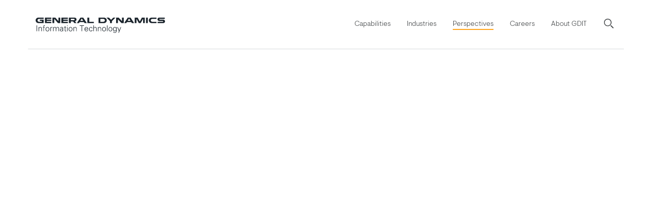

--- FILE ---
content_type: text/html; charset=utf-8
request_url: https://www.gdit.com/perspectives/latest/9/
body_size: 26559
content:
<!DOCTYPE html><html lang="en"><head><meta charSet="utf-8"/><meta name="viewport" content="width=device-width, initial-scale=1"/><link rel="stylesheet" href="/_next/static/css/b3280b0c83c6084e.css" data-precedence="next"/><link rel="stylesheet" href="/_next/static/css/d25cda55cc4f81cd.css" data-precedence="next"/><link rel="stylesheet" href="/_next/static/css/29652c4e735b068f.css" data-precedence="next"/><link rel="preload" as="script" fetchPriority="low" href="/_next/static/chunks/webpack-0557f2ff21a06022.js"/><script src="/_next/static/chunks/4bd1b696-1c88c00269cf164c.js" async=""></script><script src="/_next/static/chunks/255-01900d2568953e32.js" async=""></script><script src="/_next/static/chunks/main-app-95e62da901c4d719.js" async=""></script><script src="/_next/static/chunks/app/layout-365cf9af7db7e25b.js" async=""></script><script src="/_next/static/chunks/dc112a36-0c1869eede2906a2.js" async=""></script><script src="/_next/static/chunks/356-4abdb911ec9705c8.js" async=""></script><script src="/_next/static/chunks/632-a2d1426571f89bd6.js" async=""></script><script src="/_next/static/chunks/398-49d675a81e998303.js" async=""></script><script src="/_next/static/chunks/app/not-found-a1314ae47227aed2.js" async=""></script><script src="/_next/static/chunks/c15bf2b0-2ece6baba74be594.js" async=""></script><script src="/_next/static/chunks/951-002a445093eb5af1.js" async=""></script><script src="/_next/static/chunks/453-23dd210079b419be.js" async=""></script><script src="/_next/static/chunks/app/%5B%5B...slug%5D%5D/page-bb67c6055efa892d.js" async=""></script><link rel="preload" href="https://www.googletagmanager.com/gtm.js?id=GTM-P8X9WK5" as="script"/><link rel="search" type="application/opensearchdescription+xml" title="GDIT" href="/opensearch.xml"/><link rel="preload" href="/fonts/VisueltPro-Thin.woff" as="font" crossorigin="anonymous" type="font/woff"/><link rel="preload" href="/fonts/Visuelt-Bold-Pro.woff2" as="font" crossorigin="anonymous" type="font/woff2"/><link rel="preload" href="/fonts/Visuelt-Bold-Pro.woff" as="font" crossorigin="anonymous" type="font/woff"/><link rel="preload" href="/fonts/Visuelt-Light-Pro.woff" as="font" crossorigin="anonymous" type="font/woff"/><link rel="preload" href="/fonts/Visuelt-Black-Pro.woff" as="font" crossorigin="anonymous" type="font/woff"/><link rel="preload" href="/fonts/Visuelt-Regular-Pro.woff" as="font" crossorigin="anonymous" type="font/woff"/><link rel="preconnect" id="preconnect-vimeo-css" href="https://player.vimeo.com" type="text/css" media="all"/><link rel="preconnect" id="preconnect-vimeo-i-css" href="https://i.vimeocdn.com" type="text/css" media="all"/><link rel="preconnect" id="preconnect-vimeo-f-css" href="https://f.vimeocdn.com" type="text/css" media="all"/><title>Latest | GDIT</title><meta name="description" content="Delivering consulting, technology and mission services to every major agency across the U.S. government, defense and intelligence community."/><meta name="robots" content="max-image-preview:large"/><link rel="canonical" href="https://www.gdit.com/perspectives/latest/9/"/><meta property="og:title" content="Latest | GDIT"/><meta property="og:description" content="Delivering consulting, technology and mission services to every major agency across the U.S. government, defense and intelligence community."/><meta property="og:image" content="https://images.ctfassets.net/szx3os6exj55/2Ot1ViWTeShac9azFWApc2/a533d3f0c4b0c36439fd78ab818fe354/Capabilities-2880x1620-hero__1_.jpg?w=1200&amp;h=630&amp;fit=fill&amp;q=72"/><meta property="og:type" content="website"/><meta name="twitter:card" content="summary"/><meta name="twitter:creator" content="@GDIT"/><meta name="twitter:title" content="Latest | GDIT"/><meta name="twitter:description" content="Delivering consulting, technology and mission services to every major agency across the U.S. government, defense and intelligence community."/><meta name="twitter:image" content="https://images.ctfassets.net/szx3os6exj55/2Ot1ViWTeShac9azFWApc2/a533d3f0c4b0c36439fd78ab818fe354/Capabilities-2880x1620-hero__1_.jpg?w=1200&amp;h=630&amp;fit=fill&amp;q=72"/><link rel="icon" href="/favicon.ico" type="image/x-icon" sizes="32x32"/><noscript><img src="https://ib.adnxs.com/pixie?pi=d2bf6f66-094f-40cb-ac90-2993bb846d58&e=PageView&script=0" width="1" height="1" style="display: none" alt="" /></noscript><script src="/_next/static/chunks/polyfills-42372ed130431b0a.js" noModule=""></script></head><body><div hidden=""><!--$--><!--/$--></div><noscript><iframe src="https://www.googletagmanager.com/ns.html?id=GTM-GTM-P8X9WK5" height="0" width="0" style="display:none;visibility:hidden"></iframe></noscript><!--$--><!--/$--><div class="container-content"><header class="navigation navigation-static"><nav role="navigation" class="   navbar navbar-expand-lg navbar-light"><div class="container"><div class="navbar-brand"><a class="" title="General Dynamics Information Technology - Click to return to the homepage" href="/"><svg xmlns="http://www.w3.org/2000/svg" viewBox="0 0 1671.4 228" class="logo d-none d-md-block" id="" alt="General Dynamics Information Technology logo" style="width:254px;height:96px"><path d="M1647.4 98h-71.8V81.4h64.2c3.6 0 7.5-1 7.5-5.3 0-4.4-3.8-5.3-7.5-5.3h-43.3c-12.4 0-22.2-9.9-22.2-22.4s9.7-22.3 22.2-22.3h72.4v16.6h-64.7c-3.3 0-6.1 1.3-6.1 4.9s3.1 4.9 6.1 4.9h43.2c13.2 0 24 9.2 24 22.8s-10.7 22.7-24 22.7m-146.1 0c-20.9 0-38.6-14.2-38.6-36 0-21.9 17.6-36 38.6-36h59.1v17.3h-52.2c-11.4 0-21.2 6.5-21.2 18.8 0 12.2 9.9 18.7 21.2 18.7h52.2V98zm-75.1 0h23.8V26h-23.8zm-38.4 0V43.4h-.6L1356.4 98h-23l-30.1-54.6h-.6V98H1280V26h37.8l27.4 50.6h.5l27.2-50.6h37.5v72zm-180.1-59h-.8l-17.6 28.2h36.2zm36.2 59-8.9-13.7h-56l-8.3 13.7h-27.2l47.2-72h35l47 72zm-134.8 0-46.9-50.3h-.3V98h-22.7l-.1-72h33.1l43.4 46.8h.3V26h21.8v72zM985 72.9V98h-23.7V73.1L914.7 26h30.7l29.1 28.6 29-28.6h28.5zM873.4 43.3h-37.8v37.4h37.8c11.4 0 21.2-6.4 21.2-18.7 0-12.2-9.8-18.7-21.2-18.7m6.8 54.7h-68.3V26h68.3c21.1 0 38.6 14.1 38.6 36 0 21.8-17.6 36-38.6 36m-211.5 0V26h23.8v54.7h58.6V98zm-72.3-59h-.8L578 67.2h36.2zm36.2 59-8.9-13.7h-56L559.4 98h-27.2l47.2-72h35l47 72zM493 42.2h-39.1v17.1H493c5.4 0 10.7-2.5 10.7-8.5-.1-6.2-5.2-8.6-10.7-8.6m15.5 31.1c6.2 8.3 12.5 16.5 18.6 24.7h-27.2l-16.3-22.5h-29.7V98H430V26h67.8c15.9 0 30.6 7.3 30.6 25-.1 12.8-8.3 19.6-19.9 22.3M332.6 98V26h82.9v17.3h-59.1v10.1h59.1v15.8h-59.1v11.6h59.1V98zm-43.9 0-48.5-56.3h-.2V98h-22.8V26h37.2l40.2 46.8h.3V26h21.8v72zm-169 0V26h83v17.3h-59.2v10.1h59.2v15.8h-59.2v11.6h59.2V98zm-81.1 0C17.6 98 0 83.8 0 62c0-21.9 17.5-36 38.6-36h65.2v17.3H45.4c-11.4 0-21.2 6.5-21.2 18.8 0 12.2 9.9 18.7 21.2 18.7H80V69.1H54.3V53.3h49.5V98zm1023.6 52.2 17.8 44.2 17.7-44.2h6.8l-29.2 73h-7l8-20.2-21.9-52.8zm-39.2 4.2c-11.5 0-16.3 11.6-16.3 21.3s4.9 21.4 16.5 21.4c12.1 0 16.7-11.3 16.7-21.6 0-10.2-5.6-21.1-16.9-21.1m17.2-4.2h6.5c-.2 3.6-.5 7.8-.5 11.9v31.7c0 10.5.5 21.6-11.2 27.1-4.2 2-7 2.4-12 2.4-9.6 0-20.9-3.3-20.9-14.2h6.8c.7 6.3 8.2 8.4 14.9 8.4 8.2 0 15.8-5.8 16-14.6V193h-.2c-3.1 6.2-10.3 9.9-17.2 9.9-15.9 0-22.7-12.1-22.7-26.6 0-14.3 6.4-27.6 22.5-27.6 7.7 0 13.2 3.7 17.4 9.8l.2-.4zm-74.4 4.2c-12.7 0-17.8 12.4-17.8 22.2s5.1 22.2 17.8 22.2c12.8 0 17.8-12.4 17.8-22.2s-5-22.2-17.8-22.2m24.7 22.2c0 13.9-7.8 28-24.6 28s-24.6-14.1-24.6-28 7.8-28 24.6-28 24.6 14.1 24.6 28M921.7 203h6.3v-76h-6.3zm-37.8-48.6c-12.7 0-17.8 12.4-17.8 22.2s5.1 22.2 17.8 22.2 17.8-12.4 17.8-22.2-5-22.2-17.8-22.2m24.7 22.2c0 13.9-7.8 28-24.6 28s-24.6-14.1-24.6-28 7.8-28 24.6-28 24.6 14.1 24.6 28M810.9 203h-6.3v-40.9c0-4.1-.3-8.3-.5-11.9h6.5l.3 7.8.2.2c3.7-6.5 9.7-9.6 16.5-9.6 17.3 0 18.6 15.3 18.6 21.4v33h-6.3v-34.1c0-9.2-5.3-14.5-13.9-14.5-10.4 0-15.2 8.7-15.2 18.2V203zm-58.5-44.8h.2c3.7-6.5 9.7-9.6 16.5-9.6 17.3 0 18.6 15.3 18.6 21.4v33h-6.3v-34.1c0-9.2-5.3-14.5-13.9-14.5-10.4 0-15.2 8.7-15.2 18.2V203H746v-76h6.3v31.2zm-25.6 8.2c-.5-8.1-5.7-12-14.4-12-9.7 0-15.7 10.1-15.7 22.1 0 12.1 6 22.3 15.7 22.3 8.2 0 13.9-5.1 14.4-12.3h6.8c-1.7 12.1-8.6 18.1-20.6 18.1-15.8 0-23.2-13.6-23.2-28 0-14.3 7.9-28 23.6-28 10.8 0 19.7 6.5 20.2 17.8zm-54.2 5.9c-.7-10.2-6.2-17.9-17.2-17.9-10.3 0-15.8 8.6-16.6 17.9zm-34 5.8c.2 11.3 5.4 20.7 18.3 20.7 7.5 0 13.7-5.4 15.3-12.6h6.6c-3.3 12.6-11.2 18.4-23.9 18.4-15.8 0-23.2-13.6-23.2-28 0-14.3 7.9-28 23.6-28 17.7 0 24.1 12.9 24.1 29.5zM594 133.3h-24.5V127H625v6.3h-24.1l-.1 69.7h-6.7zM494.9 203h-6.3v-40.9c0-4.1-.3-8.3-.5-11.9h6.5l.3 7.8.2.2c3.7-6.5 9.7-9.6 16.5-9.6 17.3 0 18.6 15.3 18.6 21.4v33H524v-34.1c0-9.2-5.3-14.5-13.9-14.5-10.4 0-15.2 8.7-15.2 18.2zm-44-48.6c-12.7 0-17.8 12.4-17.8 22.2s5.1 22.2 17.8 22.2 17.8-12.4 17.8-22.2-5.1-22.2-17.8-22.2m24.6 22.2c0 13.9-7.8 28-24.6 28s-24.6-14.1-24.6-28 7.8-28 24.6-28c16.9 0 24.6 14.1 24.6 28M406.8 203h6.3v-52.8h-6.3zm-.5-68.1h7.4V127h-7.4zm-30.1 21h-10.5v-5.8h10.5v-11.3l6.3-2.7v14h12v5.8h-12v35.4c-.1 4.8 2.4 7.5 7.3 7.5 1.9 0 3.8-.1 5.5-.6v5.5c-2 .5-4.3.9-6.4.9-13.4 0-12.6-8.5-12.6-15.7v-33zm-43.1 42.9c13.8 0 16.4-11.4 15.8-22.4-8.9.3-27.7-1.4-27.7 11.9 0 7.1 5.5 10.5 11.9 10.5m15.8-33.1c-.6-8.6-5.1-11.4-12.5-11.4-6.6 0-12.1 2-12.9 9.2h-6.7c1.6-10.8 9.7-15 19.8-15 11.7 0 18.9 5.4 18.7 17.5v25c-.1 4.1.3 8.3.5 11.9h-6.5l-.2-7.8h-.2l-.3.7c-2.3 4.4-9.4 8.6-16.5 8.6-9.8 0-17.6-6-17.6-16.3 0-7.2 4.3-12.6 10.6-15.3 7-3.1 16.2-2 23.9-2.4v-4.7zM231.7 158l.2.2c3.7-6.5 9.7-9.6 16.5-9.6 8.3 0 14.8 4.6 17.2 11.6 3.9-6.2 10-11.6 18.2-11.6 17.3 0 18.6 15.3 18.6 21.4v33h-6.3v-34.1c0-9.2-5.3-14.5-13.9-14.5-10.4 0-15.2 8.7-15.2 18.2V203h-6.3v-34.1c0-9.2-5.3-14.5-13.9-14.5-10.4 0-15.2 8.7-15.2 18.2V203h-6.3v-40.9c0-4.1-.3-8.3-.5-11.9h6.5zm-35 45h-6.3v-40.9c.1-4.1-.3-8.3-.5-11.9h6.5l.3 7.8h.2c1.9-5.4 6.6-9.2 11.9-9.4 2.1-.1 4.2 0 6.3.1v6.1c-1.3-.1-2.6-.4-3.9-.4-9.4 0-14.3 6.7-14.5 16.8zm-44-48.6c-12.7 0-17.8 12.4-17.8 22.2s5.1 22.2 17.8 22.2 17.8-12.4 17.8-22.2-5-22.2-17.8-22.2m24.6 22.2c0 13.9-7.8 28-24.6 28s-24.6-14.1-24.6-28 7.8-28 24.6-28 24.6 14.1 24.6 28M101.4 203v-47.1H90.7v-5.8h10.6v-11.3c0-9.1 3.7-13.2 12.7-13.2 2 0 4.1.7 6 1.2v5.1c-1.3-.2-2.6-.4-3.9-.4-8.6 0-8.8 4.3-8.5 11.9v6.7h12v5.8h-12V203zm-56.8 0h-6.3v-40.9c0-4.1-.3-8.3-.5-11.9h6.5l.3 7.8.2.2c3.7-6.5 9.7-9.6 16.5-9.6 17.3 0 18.6 15.3 18.6 21.4v33h-6.3v-34.1c0-9.2-5.3-14.5-13.9-14.5-10.4 0-15.2 8.7-15.2 18.2V203zm-32.7 0h6.8v-76.3h-6.8z"></path></svg><svg xmlns="http://www.w3.org/2000/svg" viewBox="0 0 130 25" class="smlogo d-block d-md-none" alt="General Dynamics Information Technology logo" style="width:120px;height:80px"><path d="M62.802 6H50v13h12.802C66.648 19 70 16.772 70 12.52 70 8.262 66.68 6 62.802 6m3.468 19H42V0h24.27C73.78 0 80 4.9 80 12.515 80 20.062 73.747 25 66.27 25m-52.503 0C6.267 25 0 20.062 0 12.515 0 4.9 6.23 0 13.767 0H37v5.996H16.197c-4.049 0-7.573 2.263-7.573 6.52 0 4.218 3.524 6.479 7.573 6.479h12.32v-4.013h-9.153V9.498H37V25zM83 25h8V0h-8zM94 0v5.995h13.696V25h8.61V5.995H130V0z"></path></svg></a></div><button aria-controls="responsive-navbar-nav" tabindex="0" type="button" aria-label="Toggle navigation" class="hamburger hamburger--collapse  navbar-toggler collapsed"><span class="hamburger-box"><span class="hamburger-inner"></span></span></button><div class="navbar-collapse collapse" id="responsive-navbar-nav"><div class="nav-inner scroller"><div class="mobile-search"><span>
            <svg width="28" height="28" class="search-glass" xmlns="http://www.w3.org/2000/svg" viewBox="0 0 28 28">
              <path d="M9.7.4C4.6.4.4 4.6.4 9.7S4.6 19 9.7 19 19 14.8 19 9.7 14.8.4 9.7.4Zm0 17.2c-4.4 0-7.9-3.6-7.9-7.9s3.5-7.9 7.9-7.9 7.9 3.6 7.9 7.9-3.6 7.9-7.9 7.9ZM17.358 18.27l.92-.92 9.05 9.051-.92.92z"/>
            </svg>
          </span><input type="text" placeholder="Looking for?" maxLength="50" value=""/></div><div class="navbar-nav" role="menubar"><div class="nav-item" tabindex="0" data-nav-index="1" role="menuitem" aria-haspopup="true" aria-expanded="false"><a class="primary" tabindex="-1" role="menuitem" href="/capabilities/">Capabilities</a><a class="plus arrow " role="button" aria-expanded="false" aria-controls="submenu1" tabindex="0"><svg xmlns="http://www.w3.org/2000/svg" xml:space="preserve" viewBox="0 0 28 28" alt="Expand/Collapse" class="right-arrow" width="14"><path fill="#FFA51F" fill-rule="evenodd" d="M7.5 3.3 18.3 14 7.5 24.7c-.4.4-.4 1.1 0 1.5s1.1.4 1.5 0l11.5-11.5c.4-.4.4-1.1 0-1.5L9 1.8c-.4-.4-1.1-.4-1.5 0s-.4 1.1 0 1.5" clip-rule="evenodd"></path></svg></a><div id="submenu1" class="submenu collapse" inert=""><div class="scroller"><div class="back-button-wrapper"><button type="button" class="back-button" aria-label="Close Capabilities menu"><svg xmlns="http://www.w3.org/2000/svg" xml:space="preserve" viewBox="0 0 28 28" alt="Back" class="left-arrow" width="14"><path fill="#FFA51F" fill-rule="evenodd" d="M20.5 1.8c-.4-.4-1.1-.4-1.5 0L7.5 13.3c-.4.4-.4 1.1 0 1.5L19 26.2c.4.4 1.1.4 1.5 0s.4-1.1 0-1.5L9.7 14 20.5 3.3c.4-.4.4-1.1 0-1.5" clip-rule="evenodd"></path></svg><span>Back</span></button></div><div class="cat-menu-list-title"><a class="sub-menu-title " href="/capabilities/"></a></div><div class="tabs"><ul class="tabs-list" role="tablist" aria-label="Mobile navigation tabs" aria-orientation="horizontal"><li role="presentation"><div class="tab-menu-label"><button type="button" role="tab" id="tab-0-tab" aria-selected="false" aria-controls="tab-0-panel" tabindex="-1" class="tab-menu-link"><span class="link-content"><strong class="link-title">Technology</strong> <span class="visually-hidden">, Tab <!-- -->1<!-- --> of <!-- -->3</span>Technology activated by insightful minds.</span><svg xmlns="http://www.w3.org/2000/svg" xml:space="preserve" viewBox="0 0 28 28" alt="Expand/Collapse" class="right-arrow" width="14"><path fill="#FFA51F" fill-rule="evenodd" d="M7.5 3.3 18.3 14 7.5 24.7c-.4.4-.4 1.1 0 1.5s1.1.4 1.5 0l11.5-11.5c.4-.4.4-1.1 0-1.5L9 1.8c-.4-.4-1.1-.4-1.5 0s-.4 1.1 0 1.5" clip-rule="evenodd"></path></svg></button></div></li><li role="presentation"><div class="tab-menu-label"><button type="button" role="tab" id="tab-1-tab" aria-selected="false" aria-controls="tab-1-panel" tabindex="-1" class="tab-menu-link"><span class="link-content"><strong class="link-title">Mission Solutions</strong> <span class="visually-hidden">, Tab <!-- -->2<!-- --> of <!-- -->3</span>Mission-ready and engineered for impact.</span><svg xmlns="http://www.w3.org/2000/svg" xml:space="preserve" viewBox="0 0 28 28" alt="Expand/Collapse" class="right-arrow" width="14"><path fill="#FFA51F" fill-rule="evenodd" d="M7.5 3.3 18.3 14 7.5 24.7c-.4.4-.4 1.1 0 1.5s1.1.4 1.5 0l11.5-11.5c.4-.4.4-1.1 0-1.5L9 1.8c-.4-.4-1.1-.4-1.5 0s-.4 1.1 0 1.5" clip-rule="evenodd"></path></svg></button></div></li><li role="presentation"><div class="tab-menu-label"><button type="button" role="tab" id="tab-2-tab" aria-selected="false" aria-controls="tab-2-panel" tabindex="-1" class="tab-menu-link"><span class="link-content"><strong class="link-title">Mission Expertise</strong> <span class="visually-hidden">, Tab <!-- -->3<!-- --> of <!-- -->3</span>Expertise to drive the nation forward.</span><svg xmlns="http://www.w3.org/2000/svg" xml:space="preserve" viewBox="0 0 28 28" alt="Expand/Collapse" class="right-arrow" width="14"><path fill="#FFA51F" fill-rule="evenodd" d="M7.5 3.3 18.3 14 7.5 24.7c-.4.4-.4 1.1 0 1.5s1.1.4 1.5 0l11.5-11.5c.4-.4.4-1.1 0-1.5L9 1.8c-.4-.4-1.1-.4-1.5 0s-.4 1.1 0 1.5" clip-rule="evenodd"></path></svg></button></div></li></ul></div></div></div></div><div class="nav-item" tabindex="0" data-nav-index="2" aria-label="Industries" role="menuitem" data-href="/industries/" aria-haspopup="true" aria-expanded="false"><a class="primary" tabindex="-1" role="menuitem" href="/industries/">Industries</a><a class="plus arrow " role="button" aria-expanded="false" aria-controls="submenu2" tabindex="0" aria-label="Toggle Industries subnavigation"><svg xmlns="http://www.w3.org/2000/svg" xml:space="preserve" viewBox="0 0 28 28" alt="Expand/Collapse" class="right-arrow" width="14"><path fill="#FFA51F" fill-rule="evenodd" d="M7.5 3.3 18.3 14 7.5 24.7c-.4.4-.4 1.1 0 1.5s1.1.4 1.5 0l11.5-11.5c.4-.4.4-1.1 0-1.5L9 1.8c-.4-.4-1.1-.4-1.5 0s-.4 1.1 0 1.5" clip-rule="evenodd"></path></svg></a><div id="submenu2" class="submenu collapse" inert=""><div class="scroller"><div class="back-button-wrapper"><button type="button" class="back-button" aria-label="Close Industries menu"><svg xmlns="http://www.w3.org/2000/svg" xml:space="preserve" viewBox="0 0 28 28" alt="Back" class="left-arrow" width="14"><path fill="#FFA51F" fill-rule="evenodd" d="M20.5 1.8c-.4-.4-1.1-.4-1.5 0L7.5 13.3c-.4.4-.4 1.1 0 1.5L19 26.2c.4.4 1.1.4 1.5 0s.4-1.1 0-1.5L9.7 14 20.5 3.3c.4-.4.4-1.1 0-1.5" clip-rule="evenodd"></path></svg><span>Back</span></button></div><div class="cat-menu-list-title"><a class="sub-menu-title " href="/industries/"></a></div><div class="pt-6 row"><div class="secondary-column col-12"><a class="" role="menuitem" href="/industries/civil/">Civil</a></div><div class="secondary-column col-12"><a class="" role="menuitem" href="/industries/defense/">Defense</a></div><div class="secondary-column col-12"><a class="" role="menuitem" href="/industries/health/">Health</a></div><div class="secondary-column col-12"><a class="" role="menuitem" href="/industries/intelligence/">Intelligence</a></div><div class="secondary-column col-12"><a class="" role="menuitem" href="/industries/homeland-security/">Homeland Security</a></div><div class="secondary-column col-12"><a class="" role="menuitem" href="/industries/state-and-local-government/">State and Local Government</a></div></div><div class="pt-6 is-empty row"></div><div class="pt-6 is-empty row"></div></div></div></div><div class="on nav-item" tabindex="0" data-nav-index="3" aria-label="Perspectives" role="menuitem" data-href="/perspectives/" aria-haspopup="true" aria-expanded="false"><a class="primary" tabindex="-1" role="menuitem" href="/perspectives/">Perspectives</a><a class="plus arrow " role="button" aria-expanded="false" aria-controls="submenu3" tabindex="0" aria-label="Toggle Perspectives subnavigation"><svg xmlns="http://www.w3.org/2000/svg" xml:space="preserve" viewBox="0 0 28 28" alt="Expand/Collapse" class="right-arrow" width="14"><path fill="#FFA51F" fill-rule="evenodd" d="M7.5 3.3 18.3 14 7.5 24.7c-.4.4-.4 1.1 0 1.5s1.1.4 1.5 0l11.5-11.5c.4-.4.4-1.1 0-1.5L9 1.8c-.4-.4-1.1-.4-1.5 0s-.4 1.1 0 1.5" clip-rule="evenodd"></path></svg></a><div id="submenu3" class="submenu collapse" inert=""><div class="scroller"><div class="back-button-wrapper"><button type="button" class="back-button" aria-label="Close Perspectives menu"><svg xmlns="http://www.w3.org/2000/svg" xml:space="preserve" viewBox="0 0 28 28" alt="Back" class="left-arrow" width="14"><path fill="#FFA51F" fill-rule="evenodd" d="M20.5 1.8c-.4-.4-1.1-.4-1.5 0L7.5 13.3c-.4.4-.4 1.1 0 1.5L19 26.2c.4.4 1.1.4 1.5 0s.4-1.1 0-1.5L9.7 14 20.5 3.3c.4-.4.4-1.1 0-1.5" clip-rule="evenodd"></path></svg><span>Back</span></button></div><div class="cat-menu-list-title"><a class="sub-menu-title " href="/perspectives/"></a></div><div class="pt-6 row"><div class="secondary-column col-12"><a class="" role="menuitem" href="/perspectives/case-studies/">Case Studies</a></div><div class="secondary-column col-12"><a class="" role="menuitem" href="/perspectives/emerge/">Emerge Events</a></div><div class="secondary-column col-12"><a class="" role="menuitem" href="/perspectives/research/">Research</a></div><div class="secondary-column col-12"><a class="" role="menuitem" href="/perspectives/podcast/voices-of-innovation/">Voices of Innovation Podcast</a></div><div class="secondary-column col-12"><a class="" role="menuitem" href="/perspectives/gdit-in-the-news/">GDIT in the News</a></div></div><div class="pt-6 is-empty row"></div><div class="pt-6 is-empty row"></div></div></div></div><div class="nav-item" tabindex="0" data-nav-index="4" aria-label="Careers" role="menuitem" data-href="/careers/" aria-haspopup="true" aria-expanded="false"><a class="primary" tabindex="-1" role="menuitem" href="/careers/">Careers</a><a class="plus arrow " role="button" aria-expanded="false" aria-controls="submenu4" tabindex="0" aria-label="Toggle Careers subnavigation"><svg xmlns="http://www.w3.org/2000/svg" xml:space="preserve" viewBox="0 0 28 28" alt="Expand/Collapse" class="right-arrow" width="14"><path fill="#FFA51F" fill-rule="evenodd" d="M7.5 3.3 18.3 14 7.5 24.7c-.4.4-.4 1.1 0 1.5s1.1.4 1.5 0l11.5-11.5c.4-.4.4-1.1 0-1.5L9 1.8c-.4-.4-1.1-.4-1.5 0s-.4 1.1 0 1.5" clip-rule="evenodd"></path></svg></a><div id="submenu4" class="submenu collapse" inert=""><div class="scroller"><div class="back-button-wrapper"><button type="button" class="back-button" aria-label="Close Careers menu"><svg xmlns="http://www.w3.org/2000/svg" xml:space="preserve" viewBox="0 0 28 28" alt="Back" class="left-arrow" width="14"><path fill="#FFA51F" fill-rule="evenodd" d="M20.5 1.8c-.4-.4-1.1-.4-1.5 0L7.5 13.3c-.4.4-.4 1.1 0 1.5L19 26.2c.4.4 1.1.4 1.5 0s.4-1.1 0-1.5L9.7 14 20.5 3.3c.4-.4.4-1.1 0-1.5" clip-rule="evenodd"></path></svg><span>Back</span></button></div><div class="cat-menu-list-title"><a class="sub-menu-title " href="/careers/"></a></div><div class="pt-6 row"><div aria-hidden="true" class="section-column col-12"><div class="subnav-title">Get Started</div></div><div class="secondary-column col-12"><a class="" role="menuitem" href="/careers/#search-and-apply">Search and Apply</a></div><div class="secondary-column col-12"><a class="" role="menuitem" href="/careers/areas-of-expertise/">Areas of Expertise</a></div><div class="secondary-column col-12"><a class="" role="menuitem" href="/careers/featured-projects/">Featured Projects</a></div><div class="secondary-column col-12"><a class="" role="menuitem" href="/careers/employment-application-faqs/">Frequently Asked Questions</a></div><div class="secondary-column col-12"><a class="" role="menuitem" href="/careers/events/">Attend Hiring Events</a></div></div><div class="pt-6 row"><div aria-hidden="true" class="section-column col-12"><div class="subnav-title">Career Stages</div></div><div class="secondary-column col-12"><a class="" role="menuitem" href="/careers/featured-career-stages/early-talent-and-internships/">Early Talent and Internships</a></div><div class="secondary-column col-12"><a class="" role="menuitem" href="/careers/featured-career-stages/cleared-professionals/">Cleared Professionals</a></div><div class="secondary-column col-12"><a href="/careers/featured-career-stages/military-veterans/" class="" role="menuitem">Military and Veterans</a></div><div class="secondary-column col-12"><a class="" role="menuitem" href="/careers/featured-career-stages/alumni/">Alumni</a></div></div><div class="pt-6 row"><div aria-hidden="true" class="section-column col-12"><div class="subnav-title">Life at GDIT</div></div><div class="secondary-column col-12"><a class="" role="menuitem" href="/careers/culture/">Our Culture</a></div><div class="secondary-column col-12"><a class="" role="menuitem" href="/careers/grow-your-career/">Grow Your Career</a></div><div class="secondary-column col-12"><a class="" role="menuitem" href="/careers/benefits/">Benefits</a></div></div></div></div></div><div class="nav-item" tabindex="0" data-nav-index="5" aria-label="About GDIT" role="menuitem" data-href="/about-gdit/" aria-haspopup="true" aria-expanded="false"><a class="primary" tabindex="-1" role="menuitem" href="/about-gdit/">About GDIT</a><a class="plus arrow " role="button" aria-expanded="false" aria-controls="submenu5" tabindex="0" aria-label="Toggle About GDIT subnavigation"><svg xmlns="http://www.w3.org/2000/svg" xml:space="preserve" viewBox="0 0 28 28" alt="Expand/Collapse" class="right-arrow" width="14"><path fill="#FFA51F" fill-rule="evenodd" d="M7.5 3.3 18.3 14 7.5 24.7c-.4.4-.4 1.1 0 1.5s1.1.4 1.5 0l11.5-11.5c.4-.4.4-1.1 0-1.5L9 1.8c-.4-.4-1.1-.4-1.5 0s-.4 1.1 0 1.5" clip-rule="evenodd"></path></svg></a><div id="submenu5" class="submenu collapse" inert=""><div class="scroller"><div class="back-button-wrapper"><button type="button" class="back-button" aria-label="Close About GDIT menu"><svg xmlns="http://www.w3.org/2000/svg" xml:space="preserve" viewBox="0 0 28 28" alt="Back" class="left-arrow" width="14"><path fill="#FFA51F" fill-rule="evenodd" d="M20.5 1.8c-.4-.4-1.1-.4-1.5 0L7.5 13.3c-.4.4-.4 1.1 0 1.5L19 26.2c.4.4 1.1.4 1.5 0s.4-1.1 0-1.5L9.7 14 20.5 3.3c.4-.4.4-1.1 0-1.5" clip-rule="evenodd"></path></svg><span>Back</span></button></div><div class="cat-menu-list-title"><a class="sub-menu-title " href="/about-gdit/"></a></div><div class="pt-6 row"><div class="secondary-column col-12"><a class="" role="menuitem" href="/about-gdit/leadership/">Leadership</a></div><div class="secondary-column col-12"><a class="" role="menuitem" href="/about-gdit/press-releases/">Press Releases</a></div><div class="secondary-column col-12"><a class="" role="menuitem" href="/about-gdit/corporate-citizenship/">Corporate Citizenship</a></div><div class="secondary-column col-12"><a class="" role="menuitem" href="/about-gdit/doing-business-with-gdit/">Doing Business With GDIT</a></div><div class="secondary-column col-12"><a class="" role="menuitem" href="/about-gdit/awards-and-recognition/">Awards and Recognition</a></div><div class="secondary-column col-12"><a class="" role="menuitem" href="/about-gdit/contract-vehicles/">Contract Vehicles</a></div><div class="secondary-column col-12"><a class="" role="menuitem" href="/about-gdit/contact-us/">Contact Us</a></div></div><div class="pt-6 is-empty row"></div><div class="pt-6 is-empty row"></div></div></div></div><div class="btn-search nav-item" tabindex="0" role="button" aria-label="Search (Press enter to open search)"><svg xmlns="http://www.w3.org/2000/svg" width="26" height="26" class="search" viewBox="0 0 28 28" alt="Search"><path fill-rule="evenodd" d="M15.7 4.3c3.1 3.1 3.1 8.2 0 11.3s-8.2 3.1-11.3 0-3.1-8.2 0-11.3 8.1-3.1 11.3 0m-1.2 1.2c2.5 2.5 2.5 6.5 0 9s-6.5 2.5-9 0-2.5-6.5 0-9 6.5-2.5 9 0m1.9 10.9.7-.7 5 5c.4.4.4 1 0 1.4s-1 .4-1.4 0l-5-5c.2-.3.4-.5.7-.7" clip-rule="evenodd"></path></svg></div></div></div></div></div></nav><div class="subnav-wrapper "></div><div class="header-search is-hidden"><div class="container-edge2edge"><!--$?--><template id="B:0"></template><!--/$--></div></div></header><div class="flex-wrapper"><section><div class="component-simple-text top-margin no-bottom-margin xs-extra-padding  container"><div class="row"><div class="col-md-7 col-12"><div class="animated" style="animation-duration:1s;opacity:1"><h1 class="xlarge-h1-left" role="presentation">Latest Insights<br></h1></div></div></div></div><div class="component-simple-text no-top-margin bottom-margin xs-extra-padding  container"><div class="row"><div class="col-md-7 col-12"><div class="animated" style="animation-duration:1s;opacity:1"><p class="medium-left" role="presentation">Keeping watch over a changing world.<br></p></div></div></div></div><div class="component-paged-template top-margin bottom-margin xs-extra-padding latest container"><div class="animated" style="animation-duration:1s;opacity:1"><div data-sort-on="latest" class="row"><div class="col-md-12 col-12"><div class="card-deck"><div class="media-card card"><a class="media-card-link" href="/perspectives/latest/on-demand-webinar-migrating-to-vmware-on-milcloud-r-2-0-part-2/"><div class="card-body"><div class="media"><div class="custom-image-wrapper embed-image image"><img style="max-width:100%;width:auto;height:auto;display:block;position:static" src="data:image/svg+xml;charset=utf-8,%3Csvg height=&#x27;530&#x27; width=&#x27;760&#x27; xmlns=&#x27;http://www.w3.org/2000/svg&#x27; version=&#x27;1.1&#x27;%3E%3C/svg%3E" aria-hidden="true" role="presentation" alt=""/><img alt="Helicopter on a ship on water" loading="lazy" width="760" height="530" decoding="async" data-nimg="1" style="color:transparent;background-size:cover;background-position:50% 50%;background-repeat:no-repeat;background-image:url(&quot;[data-uri]&quot;)" srcSet="https://images.ctfassets.net/szx3os6exj55/6mUC5r1eqwzhpK48EgPD9o/df8d825c8781c6279b2f66ad1e00f6a5/274x180_micloudwebinar__1_.jpg?w=760&amp;h=530&amp;q=90&amp;fm=webp&amp;fit=fill&amp;f=center 1x, https://images.ctfassets.net/szx3os6exj55/6mUC5r1eqwzhpK48EgPD9o/df8d825c8781c6279b2f66ad1e00f6a5/274x180_micloudwebinar__1_.jpg?w=760&amp;h=530&amp;q=90&amp;fm=webp&amp;fit=fill&amp;f=center 2x" src="https://images.ctfassets.net/szx3os6exj55/6mUC5r1eqwzhpK48EgPD9o/df8d825c8781c6279b2f66ad1e00f6a5/274x180_micloudwebinar__1_.jpg?w=760&amp;h=530&amp;q=90&amp;fm=webp&amp;fit=fill&amp;f=center"/></div></div><div class="eyebrow-wrapper"><p class="eyebrow"><strong>Webinar</strong></p><p class="eyebrow secondary">Cloud, <!-- -->Defense</p></div><h4 class="h7 title d-md-none d-lg-block" aria-label="On-Demand Webinar: Migrating to VMware on milCloud&lt;span class=&quot;superscript&quot;&gt;®&lt;/span&gt; 2.0 Part 2"><div class="title-link">On-Demand Webinar: Migrating to VMware on milCloud<span class="superscript">®</span> 2.0 Part 2</div></h4></div></a></div><div class="w-100 d-none d-sm-block d-md-none"></div><div class="media-card card"><a class="media-card-link" href="/perspectives/latest/itil-running-at-the-speed-of-agile/"><div class="card-body"><div class="media"><div class="custom-image-wrapper embed-image image"><img style="max-width:100%;width:auto;height:auto;display:block;position:static" src="data:image/svg+xml;charset=utf-8,%3Csvg height=&#x27;530&#x27; width=&#x27;760&#x27; xmlns=&#x27;http://www.w3.org/2000/svg&#x27; version=&#x27;1.1&#x27;%3E%3C/svg%3E" aria-hidden="true" role="presentation" alt=""/><img alt="flock of birds flying in the sky" loading="lazy" width="760" height="530" decoding="async" data-nimg="1" style="color:transparent;background-size:cover;background-position:50% 50%;background-repeat:no-repeat;background-image:url(&quot;[data-uri]&quot;)" srcSet="https://images.ctfassets.net/szx3os6exj55/haUlyawRB7XZLTveibiT3/890a040379dac52207e6767277f2e39c/GDIT-ITIL-SAFe-274x180__1_.jpg?w=760&amp;h=530&amp;q=90&amp;fm=webp&amp;fit=fill&amp;f=center 1x, https://images.ctfassets.net/szx3os6exj55/haUlyawRB7XZLTveibiT3/890a040379dac52207e6767277f2e39c/GDIT-ITIL-SAFe-274x180__1_.jpg?w=760&amp;h=530&amp;q=90&amp;fm=webp&amp;fit=fill&amp;f=center 2x" src="https://images.ctfassets.net/szx3os6exj55/haUlyawRB7XZLTveibiT3/890a040379dac52207e6767277f2e39c/GDIT-ITIL-SAFe-274x180__1_.jpg?w=760&amp;h=530&amp;q=90&amp;fm=webp&amp;fit=fill&amp;f=center"/></div></div><div class="eyebrow-wrapper"><p class="eyebrow"><strong>Article</strong></p><p class="eyebrow secondary">Application Services, <!-- -->Digital Modernization</p></div><h4 class="h7 title d-md-none d-lg-block" aria-label="ITIL Running at the Speed of Agile "><div class="title-link">ITIL Running at the Speed of Agile </div></h4></div></a></div><div class="w-100 d-none d-sm-block d-md-none"></div><div class="media-card card"><a class="media-card-link" href="/perspectives/latest/automate-everywhere-it-makes-sense/"><div class="card-body"><div class="media"><div class="custom-image-wrapper embed-image image"><img style="max-width:100%;width:auto;height:auto;display:block;position:static" src="data:image/svg+xml;charset=utf-8,%3Csvg height=&#x27;530&#x27; width=&#x27;760&#x27; xmlns=&#x27;http://www.w3.org/2000/svg&#x27; version=&#x27;1.1&#x27;%3E%3C/svg%3E" aria-hidden="true" role="presentation" alt=""/><img alt="plane in flight" loading="lazy" width="760" height="530" decoding="async" data-nimg="1" style="color:transparent;background-size:cover;background-position:50% 50%;background-repeat:no-repeat;background-image:url(&quot;[data-uri]&quot;)" srcSet="https://images.ctfassets.net/szx3os6exj55/7mSvCt1pshmILAffjIVJNL/85665b03618e4f6aaf1a31756645d46f/planetaking_off_274x180__1_.jpg?w=760&amp;h=530&amp;q=90&amp;fm=webp&amp;fit=fill&amp;f=center 1x, https://images.ctfassets.net/szx3os6exj55/7mSvCt1pshmILAffjIVJNL/85665b03618e4f6aaf1a31756645d46f/planetaking_off_274x180__1_.jpg?w=760&amp;h=530&amp;q=90&amp;fm=webp&amp;fit=fill&amp;f=center 2x" src="https://images.ctfassets.net/szx3os6exj55/7mSvCt1pshmILAffjIVJNL/85665b03618e4f6aaf1a31756645d46f/planetaking_off_274x180__1_.jpg?w=760&amp;h=530&amp;q=90&amp;fm=webp&amp;fit=fill&amp;f=center"/></div></div><div class="eyebrow-wrapper"><p class="eyebrow"><strong>Article</strong></p><p class="eyebrow secondary">Application Services, <!-- -->Artificial Intelligence, <!-- -->Digital Modernization</p></div><h4 class="h7 title d-md-none d-lg-block" aria-label="Automate Everywhere It Makes Sense"><div class="title-link">Automate Everywhere It Makes Sense</div></h4></div></a></div><div class="w-100 d-none d-sm-block d-md-none"></div></div></div></div><div data-sort-on="latest" class="row"><div class="col-md-12 col-12"><div class="card-deck"><div class="media-card card"><a class="media-card-link" href="/perspectives/latest/gdits-digital-engineering-environment-dee-capability-supports-critical-u-s/"><div class="card-body"><div class="media"><div class="custom-image-wrapper embed-image image"><img style="max-width:100%;width:auto;height:auto;display:block;position:static" src="data:image/svg+xml;charset=utf-8,%3Csvg height=&#x27;530&#x27; width=&#x27;760&#x27; xmlns=&#x27;http://www.w3.org/2000/svg&#x27; version=&#x27;1.1&#x27;%3E%3C/svg%3E" aria-hidden="true" role="presentation" alt=""/><img alt="Rocket launching in the evening. " loading="lazy" width="760" height="530" decoding="async" data-nimg="1" style="color:transparent;background-size:cover;background-position:50% 50%;background-repeat:no-repeat;background-image:url(&quot;[data-uri]&quot;)" srcSet="https://images.ctfassets.net/szx3os6exj55/5ZXvpUteiEI7fcIPMX92hV/26ce4125a0a8f383f2db2ebb04ddd878/GDIT-DEE-GBSDprogram-274x180px__1_.jpg?w=760&amp;h=530&amp;q=90&amp;fm=webp&amp;fit=fill&amp;f=center 1x, https://images.ctfassets.net/szx3os6exj55/5ZXvpUteiEI7fcIPMX92hV/26ce4125a0a8f383f2db2ebb04ddd878/GDIT-DEE-GBSDprogram-274x180px__1_.jpg?w=760&amp;h=530&amp;q=90&amp;fm=webp&amp;fit=fill&amp;f=center 2x" src="https://images.ctfassets.net/szx3os6exj55/5ZXvpUteiEI7fcIPMX92hV/26ce4125a0a8f383f2db2ebb04ddd878/GDIT-DEE-GBSDprogram-274x180px__1_.jpg?w=760&amp;h=530&amp;q=90&amp;fm=webp&amp;fit=fill&amp;f=center"/></div></div><div class="eyebrow-wrapper"><p class="eyebrow"><strong>Article</strong></p><p class="eyebrow secondary">Digital Modernization, <!-- -->Training and Simulation, <!-- -->Defense, <!-- -->AIR FORCE AND SPACE FORCE, <!-- -->Digital Engineering</p></div><h4 class="h7 title d-md-none d-lg-block" aria-label="GDIT’s Digital Engineering Environment (DEE) Capability Supports Critical U.S. Air Force Priority"><div class="title-link">GDIT’s Digital Engineering Environment (DEE) Capability Supports Critical U.S. Air Force Priority</div></h4></div></a></div><div class="w-100 d-none d-sm-block d-md-none"></div><div class="media-card card"><a class="media-card-link" href="/perspectives/latest/flexible-mission-driven-solutions/"><div class="card-body"><div class="media"><div class="custom-image-wrapper embed-image image"><img style="max-width:100%;width:auto;height:auto;display:block;position:static" src="data:image/svg+xml;charset=utf-8,%3Csvg height=&#x27;530&#x27; width=&#x27;760&#x27; xmlns=&#x27;http://www.w3.org/2000/svg&#x27; version=&#x27;1.1&#x27;%3E%3C/svg%3E" aria-hidden="true" role="presentation" alt=""/><img alt="city grid from overhead" loading="lazy" width="760" height="530" decoding="async" data-nimg="1" style="color:transparent;background-size:cover;background-position:50% 50%;background-repeat:no-repeat;background-image:url(&quot;[data-uri]&quot;)" srcSet="https://images.ctfassets.net/szx3os6exj55/35jzz6Q5IMxZzTFsjQOSat/f125ba26a8288276e4132f3f0f146d19/flexible274x180__1_.jpg?w=760&amp;h=530&amp;q=90&amp;fm=webp&amp;fit=fill&amp;f=center 1x, https://images.ctfassets.net/szx3os6exj55/35jzz6Q5IMxZzTFsjQOSat/f125ba26a8288276e4132f3f0f146d19/flexible274x180__1_.jpg?w=760&amp;h=530&amp;q=90&amp;fm=webp&amp;fit=fill&amp;f=center 2x" src="https://images.ctfassets.net/szx3os6exj55/35jzz6Q5IMxZzTFsjQOSat/f125ba26a8288276e4132f3f0f146d19/flexible274x180__1_.jpg?w=760&amp;h=530&amp;q=90&amp;fm=webp&amp;fit=fill&amp;f=center"/></div></div><div class="eyebrow-wrapper"><p class="eyebrow"><strong>Article</strong></p><p class="eyebrow secondary">Intelligence, <!-- -->Application Services, <!-- --> Cloud, <!-- -->Digital Modernization</p></div><h4 class="h7 title d-md-none d-lg-block" aria-label="Flexible, Mission-driven Solutions "><div class="title-link">Flexible, Mission-driven Solutions </div></h4></div></a></div><div class="w-100 d-none d-sm-block d-md-none"></div><div class="media-card card"><a class="media-card-link" href="/perspectives/latest/continuing-the-military-mission-at-gdit/"><div class="card-body"><div class="media"><div class="custom-image-wrapper embed-image image"><img style="max-width:100%;width:auto;height:auto;display:block;position:static" src="data:image/svg+xml;charset=utf-8,%3Csvg height=&#x27;530&#x27; width=&#x27;760&#x27; xmlns=&#x27;http://www.w3.org/2000/svg&#x27; version=&#x27;1.1&#x27;%3E%3C/svg%3E" aria-hidden="true" role="presentation" alt=""/><img alt="Julie receiving an award from a person" loading="lazy" width="760" height="530" decoding="async" data-nimg="1" style="color:transparent;background-size:cover;background-position:50% 50%;background-repeat:no-repeat;background-image:url(&quot;[data-uri]&quot;)" srcSet="https://images.ctfassets.net/szx3os6exj55/1gXcumj7E8lN9q6TXWuOz7/41e905569018e5d6e2e1804f6208321d/32288-Julie4_Veteran__1_.png?w=760&amp;h=530&amp;q=90&amp;fm=webp&amp;fit=fill&amp;f=center 1x, https://images.ctfassets.net/szx3os6exj55/1gXcumj7E8lN9q6TXWuOz7/41e905569018e5d6e2e1804f6208321d/32288-Julie4_Veteran__1_.png?w=760&amp;h=530&amp;q=90&amp;fm=webp&amp;fit=fill&amp;f=center 2x" src="https://images.ctfassets.net/szx3os6exj55/1gXcumj7E8lN9q6TXWuOz7/41e905569018e5d6e2e1804f6208321d/32288-Julie4_Veteran__1_.png?w=760&amp;h=530&amp;q=90&amp;fm=webp&amp;fit=fill&amp;f=center"/></div></div><div class="eyebrow-wrapper"><p class="eyebrow"><strong>Article</strong></p><p class="eyebrow secondary">Life Sciences and Medical Research, <!-- -->Our Culture</p></div><h4 class="h7 title d-md-none d-lg-block" aria-label="Continuing the Military Mission at GDIT"><div class="title-link">Continuing the Military Mission at GDIT</div></h4></div></a></div><div class="w-100 d-none d-sm-block d-md-none"></div></div></div></div><div data-sort-on="latest" class="row"><div class="col-md-12 col-12"><div class="card-deck"><div class="media-card card"><a class="media-card-link" href="/perspectives/latest/accelerating-cloud-adoption-with-aws-govcloud-on-milcloud-r-2-0/"><div class="card-body"><div class="media"><div class="custom-image-wrapper embed-image image"><img style="max-width:100%;width:auto;height:auto;display:block;position:static" src="data:image/svg+xml;charset=utf-8,%3Csvg height=&#x27;530&#x27; width=&#x27;760&#x27; xmlns=&#x27;http://www.w3.org/2000/svg&#x27; version=&#x27;1.1&#x27;%3E%3C/svg%3E" aria-hidden="true" role="presentation" alt=""/><img alt="two soldiers sitting in the back of the plane" loading="lazy" width="760" height="530" decoding="async" data-nimg="1" style="color:transparent;background-size:cover;background-position:50% 50%;background-repeat:no-repeat;background-image:url(&quot;[data-uri]&quot;)" srcSet="https://images.ctfassets.net/szx3os6exj55/1UpX2KJsvPfrzIYLmyXGWj/29d2efa125e7843d6529b0a61f5d4915/GDIT__milCloud_20_AWS_availability__2121__1_.jpg?w=760&amp;h=530&amp;q=90&amp;fm=webp&amp;fit=fill&amp;f=center 1x, https://images.ctfassets.net/szx3os6exj55/1UpX2KJsvPfrzIYLmyXGWj/29d2efa125e7843d6529b0a61f5d4915/GDIT__milCloud_20_AWS_availability__2121__1_.jpg?w=760&amp;h=530&amp;q=90&amp;fm=webp&amp;fit=fill&amp;f=center 2x" src="https://images.ctfassets.net/szx3os6exj55/1UpX2KJsvPfrzIYLmyXGWj/29d2efa125e7843d6529b0a61f5d4915/GDIT__milCloud_20_AWS_availability__2121__1_.jpg?w=760&amp;h=530&amp;q=90&amp;fm=webp&amp;fit=fill&amp;f=center"/></div></div><div class="eyebrow-wrapper"><p class="eyebrow"><strong>Webinar</strong></p><p class="eyebrow secondary">Cloud, <!-- -->Defense</p></div><h4 class="h7 title d-md-none d-lg-block" aria-label="On-Demand Webinar: AWS &amp;amp; milCloud&lt;span class=&quot;superscript&quot;&gt;®&lt;/span&gt; 2.0 – More Cloud Services and Faster Adoption, Modernization &amp;amp; Acquisition"><div class="title-link">On-Demand Webinar: AWS &amp; milCloud<span class="superscript">®</span> 2.0 – More Cloud Services and Faster Adoption, Modernization &amp; Acquisition</div></h4></div></a></div><div class="w-100 d-none d-sm-block d-md-none"></div><div class="media-card card"><a class="media-card-link" href="/perspectives/latest/panel-discussion-webinar-on-identity-management-and-biometrics/"><div class="card-body"><div class="media"><div class="custom-image-wrapper embed-image image"><img style="max-width:100%;width:auto;height:auto;display:block;position:static" src="data:image/svg+xml;charset=utf-8,%3Csvg height=&#x27;530&#x27; width=&#x27;760&#x27; xmlns=&#x27;http://www.w3.org/2000/svg&#x27; version=&#x27;1.1&#x27;%3E%3C/svg%3E" aria-hidden="true" role="presentation" alt=""/><img alt="Interior of a mall that is white with people" loading="lazy" width="760" height="530" decoding="async" data-nimg="1" style="color:transparent;background-size:cover;background-position:50% 50%;background-repeat:no-repeat;background-image:url(&quot;[data-uri]&quot;)" srcSet="https://images.ctfassets.net/szx3os6exj55/7lmKWsP0YHIYMhNQsrriUx/2a55a1ac591a04e5a925928a1e04bece/GDIT-BiometricsWebinar-1000x1000px__1___1_.jpg?w=760&amp;h=530&amp;q=90&amp;fm=webp&amp;fit=fill&amp;f=center 1x, https://images.ctfassets.net/szx3os6exj55/7lmKWsP0YHIYMhNQsrriUx/2a55a1ac591a04e5a925928a1e04bece/GDIT-BiometricsWebinar-1000x1000px__1___1_.jpg?w=760&amp;h=530&amp;q=90&amp;fm=webp&amp;fit=fill&amp;f=center 2x" src="https://images.ctfassets.net/szx3os6exj55/7lmKWsP0YHIYMhNQsrriUx/2a55a1ac591a04e5a925928a1e04bece/GDIT-BiometricsWebinar-1000x1000px__1___1_.jpg?w=760&amp;h=530&amp;q=90&amp;fm=webp&amp;fit=fill&amp;f=center"/></div></div><div class="eyebrow-wrapper"><p class="eyebrow"><strong>Webinar</strong></p><p class="eyebrow secondary">Homeland Security, <!-- -->Artificial Intelligence</p></div><h4 class="h7 title d-md-none d-lg-block" aria-label="On-Demand Webinar: Identity Management and Biometrics"><div class="title-link">On-Demand Webinar: Identity Management and Biometrics</div></h4></div></a></div><div class="w-100 d-none d-sm-block d-md-none"></div><div class="media-card card"><a class="media-card-link" href="/perspectives/latest/celebrating-women-in-homeland-security/"><div class="card-body"><div class="media"><div class="custom-image-wrapper embed-image image"><img style="max-width:100%;width:auto;height:auto;display:block;position:static" src="data:image/svg+xml;charset=utf-8,%3Csvg height=&#x27;530&#x27; width=&#x27;760&#x27; xmlns=&#x27;http://www.w3.org/2000/svg&#x27; version=&#x27;1.1&#x27;%3E%3C/svg%3E" aria-hidden="true" role="presentation" alt=""/><img alt="Homeland Security &amp; Defense Forum’s  Celebrating Women in Homeland Security Virtual Symposium" loading="lazy" width="760" height="530" decoding="async" data-nimg="1" style="color:transparent;background-size:cover;background-position:50% 50%;background-repeat:no-repeat;background-image:url(&quot;[data-uri]&quot;)" srcSet="https://images.ctfassets.net/szx3os6exj55/2c87Scd0h6PX07KB6eIj08/d23a8f0fbd17c631f45dc164a6ce5068/hsdf_274x180__1_.png?w=760&amp;h=530&amp;q=90&amp;fm=webp&amp;fit=fill&amp;f=center 1x, https://images.ctfassets.net/szx3os6exj55/2c87Scd0h6PX07KB6eIj08/d23a8f0fbd17c631f45dc164a6ce5068/hsdf_274x180__1_.png?w=760&amp;h=530&amp;q=90&amp;fm=webp&amp;fit=fill&amp;f=center 2x" src="https://images.ctfassets.net/szx3os6exj55/2c87Scd0h6PX07KB6eIj08/d23a8f0fbd17c631f45dc164a6ce5068/hsdf_274x180__1_.png?w=760&amp;h=530&amp;q=90&amp;fm=webp&amp;fit=fill&amp;f=center"/></div></div><div class="eyebrow-wrapper"><p class="eyebrow"><strong>Article</strong></p><p class="eyebrow secondary">Our Culture, <!-- -->Homeland Security</p></div><h4 class="h7 title d-md-none d-lg-block" aria-label="Celebrating Women in Homeland Security"><div class="title-link">Celebrating Women in Homeland Security</div></h4></div></a></div><div class="w-100 d-none d-sm-block d-md-none"></div></div></div></div><div data-sort-on="latest" class="row"><div class="col-md-12 col-12"><div class="card-deck"><div class="media-card card"><a class="media-card-link" href="/perspectives/latest/gdit-welcomes-a-powerful-black-history-month-speaker/"><div class="card-body"><div class="media"><div class="custom-image-wrapper embed-image image"><img style="max-width:100%;width:auto;height:auto;display:block;position:static" src="data:image/svg+xml;charset=utf-8,%3Csvg height=&#x27;530&#x27; width=&#x27;760&#x27; xmlns=&#x27;http://www.w3.org/2000/svg&#x27; version=&#x27;1.1&#x27;%3E%3C/svg%3E" aria-hidden="true" role="presentation" alt=""/><img alt="Grid or people talking on a video conference call " loading="lazy" width="760" height="530" decoding="async" data-nimg="1" style="color:transparent;background-size:cover;background-position:50% 50%;background-repeat:no-repeat;background-image:url(&quot;[data-uri]&quot;)" srcSet="https://images.ctfassets.net/szx3os6exj55/2jqualYnB6BOWAk39VK1Xw/f335fb76c8c508af5ec32a30e4c6cc9e/BEN_and_Gloria_Atiba_Davies_274x180__1_.png?w=760&amp;h=530&amp;q=90&amp;fm=webp&amp;fit=fill&amp;f=center 1x, https://images.ctfassets.net/szx3os6exj55/2jqualYnB6BOWAk39VK1Xw/f335fb76c8c508af5ec32a30e4c6cc9e/BEN_and_Gloria_Atiba_Davies_274x180__1_.png?w=760&amp;h=530&amp;q=90&amp;fm=webp&amp;fit=fill&amp;f=center 2x" src="https://images.ctfassets.net/szx3os6exj55/2jqualYnB6BOWAk39VK1Xw/f335fb76c8c508af5ec32a30e4c6cc9e/BEN_and_Gloria_Atiba_Davies_274x180__1_.png?w=760&amp;h=530&amp;q=90&amp;fm=webp&amp;fit=fill&amp;f=center"/></div></div><div class="eyebrow-wrapper"><p class="eyebrow"><strong>Article</strong></p><p class="eyebrow secondary">Our Culture</p></div><h4 class="h7 title d-md-none d-lg-block" aria-label="GDIT Welcomes a Powerful Black History Month Speaker"><div class="title-link">GDIT Welcomes a Powerful Black History Month Speaker</div></h4></div></a></div><div class="w-100 d-none d-sm-block d-md-none"></div><div class="media-card card"><a class="media-card-link" href="/perspectives/latest/webinar-5g-facts-and-fiction/"><div class="card-body"><div class="media"><div class="custom-image-wrapper embed-image image"><img style="max-width:100%;width:auto;height:auto;display:block;position:static" src="data:image/svg+xml;charset=utf-8,%3Csvg height=&#x27;530&#x27; width=&#x27;760&#x27; xmlns=&#x27;http://www.w3.org/2000/svg&#x27; version=&#x27;1.1&#x27;%3E%3C/svg%3E" aria-hidden="true" role="presentation" alt=""/><img alt="corner of a glass building with a reflection of clouds" loading="lazy" width="760" height="530" decoding="async" data-nimg="1" style="color:transparent;background-size:cover;background-position:50% 50%;background-repeat:no-repeat;background-image:url(&quot;[data-uri]&quot;)" srcSet="https://images.ctfassets.net/szx3os6exj55/56MYRUljOQjh4GYDE5il29/81a73a4441359324b1528e66a61f3013/GDIT-Perspectives-Cloud-1000x1000px__1_.jpg?w=760&amp;h=530&amp;q=90&amp;fm=webp&amp;fit=fill&amp;f=center 1x, https://images.ctfassets.net/szx3os6exj55/56MYRUljOQjh4GYDE5il29/81a73a4441359324b1528e66a61f3013/GDIT-Perspectives-Cloud-1000x1000px__1_.jpg?w=760&amp;h=530&amp;q=90&amp;fm=webp&amp;fit=fill&amp;f=center 2x" src="https://images.ctfassets.net/szx3os6exj55/56MYRUljOQjh4GYDE5il29/81a73a4441359324b1528e66a61f3013/GDIT-Perspectives-Cloud-1000x1000px__1_.jpg?w=760&amp;h=530&amp;q=90&amp;fm=webp&amp;fit=fill&amp;f=center"/></div></div><div class="eyebrow-wrapper"><p class="eyebrow"><strong>Webinar</strong></p><p class="eyebrow secondary">Digital Modernization, <!-- -->5G</p></div><h4 class="h7 title d-md-none d-lg-block" aria-label="On-Demand Webinar: 5G: Facts and Fiction "><div class="title-link">On-Demand Webinar: 5G: Facts and Fiction </div></h4></div></a></div><div class="w-100 d-none d-sm-block d-md-none"></div><div class="media-card card"><a class="media-card-link" href="/perspectives/latest/unlocking-the-power-of-the-cloud/"><div class="card-body"><div class="media"><div class="custom-image-wrapper embed-image image"><img style="max-width:100%;width:auto;height:auto;display:block;position:static" src="data:image/svg+xml;charset=utf-8,%3Csvg height=&#x27;530&#x27; width=&#x27;760&#x27; xmlns=&#x27;http://www.w3.org/2000/svg&#x27; version=&#x27;1.1&#x27;%3E%3C/svg%3E" aria-hidden="true" role="presentation" alt=""/><img alt="Cloudy sky reflecting a river with sun shining" loading="lazy" width="760" height="530" decoding="async" data-nimg="1" style="color:transparent;background-size:cover;background-position:50% 50%;background-repeat:no-repeat;background-image:url(&quot;[data-uri]&quot;)" srcSet="https://images.ctfassets.net/szx3os6exj55/3YpR9Q0jeQsx3yLtB2f29u/c1212ea188891bdba9e0bad43b106ea8/Clouds_and_river_1200x400__1_.jpg?w=760&amp;h=530&amp;q=90&amp;fm=webp&amp;fit=fill&amp;f=center 1x, https://images.ctfassets.net/szx3os6exj55/3YpR9Q0jeQsx3yLtB2f29u/c1212ea188891bdba9e0bad43b106ea8/Clouds_and_river_1200x400__1_.jpg?w=760&amp;h=530&amp;q=90&amp;fm=webp&amp;fit=fill&amp;f=center 2x" src="https://images.ctfassets.net/szx3os6exj55/3YpR9Q0jeQsx3yLtB2f29u/c1212ea188891bdba9e0bad43b106ea8/Clouds_and_river_1200x400__1_.jpg?w=760&amp;h=530&amp;q=90&amp;fm=webp&amp;fit=fill&amp;f=center"/></div></div><div class="eyebrow-wrapper"><p class="eyebrow"><strong>Article</strong></p><p class="eyebrow secondary">Cloud, <!-- -->Digital Modernization </p></div><h4 class="h7 title d-md-none d-lg-block" aria-label="Unlocking the Power of the Cloud"><div class="title-link">Unlocking the Power of the Cloud</div></h4></div></a></div><div class="w-100 d-none d-sm-block d-md-none"></div></div></div></div><div data-sort-on="latest" class="row"><div class="col-md-12 col-12"><div class="card-deck"><div class="media-card card"><a class="media-card-link" href="/perspectives/latest/milcloud-r-2-0-continues-to-deliver-on-its-secure-easy-to-use-and-affordable/"><div class="card-body"><div class="media"><div class="custom-image-wrapper embed-image image"><img style="max-width:100%;width:auto;height:auto;display:block;position:static" src="data:image/svg+xml;charset=utf-8,%3Csvg height=&#x27;530&#x27; width=&#x27;760&#x27; xmlns=&#x27;http://www.w3.org/2000/svg&#x27; version=&#x27;1.1&#x27;%3E%3C/svg%3E" aria-hidden="true" role="presentation" alt=""/><img alt="soldiers walking in a field" loading="lazy" width="760" height="530" decoding="async" data-nimg="1" style="color:transparent;background-size:cover;background-position:50% 50%;background-repeat:no-repeat;background-image:url(&quot;[data-uri]&quot;)" srcSet="https://images.ctfassets.net/szx3os6exj55/1hT5zmNJwB4VnkGz3ON8dq/f02773980f9229dcd634b2af3d7087ef/Army-44621979145_595647302b_o_350x700.jpeg?w=760&amp;h=530&amp;q=90&amp;fm=webp&amp;fit=fill&amp;f=center 1x, https://images.ctfassets.net/szx3os6exj55/1hT5zmNJwB4VnkGz3ON8dq/f02773980f9229dcd634b2af3d7087ef/Army-44621979145_595647302b_o_350x700.jpeg?w=760&amp;h=530&amp;q=90&amp;fm=webp&amp;fit=fill&amp;f=center 2x" src="https://images.ctfassets.net/szx3os6exj55/1hT5zmNJwB4VnkGz3ON8dq/f02773980f9229dcd634b2af3d7087ef/Army-44621979145_595647302b_o_350x700.jpeg?w=760&amp;h=530&amp;q=90&amp;fm=webp&amp;fit=fill&amp;f=center"/></div></div><div class="eyebrow-wrapper"><p class="eyebrow"><strong>Article</strong></p><p class="eyebrow secondary">Cloud </p></div><h4 class="h7 title d-md-none d-lg-block" aria-label="milCloud&lt;span class=&quot;superscript&quot;&gt;®&lt;/span&gt; 2.0 Continues to Deliver on Its Secure, Easy to Use and Affordable Value Proposition "><div class="title-link">milCloud<span class="superscript">®</span> 2.0 Continues to Deliver on Its Secure, Easy to Use and Affordable Value Proposition </div></h4></div></a></div><div class="w-100 d-none d-sm-block d-md-none"></div><div class="media-card card"><a class="media-card-link" href="/perspectives/latest/ensuring-cloud-rollouts-meet-your-agencys-mission/"><div class="card-body"><div class="media"><div class="custom-image-wrapper embed-image image"><img style="max-width:100%;width:auto;height:auto;display:block;position:static" src="data:image/svg+xml;charset=utf-8,%3Csvg height=&#x27;530&#x27; width=&#x27;760&#x27; xmlns=&#x27;http://www.w3.org/2000/svg&#x27; version=&#x27;1.1&#x27;%3E%3C/svg%3E" aria-hidden="true" role="presentation" alt=""/><img alt="Clouds and a blue sky" loading="lazy" width="760" height="530" decoding="async" data-nimg="1" style="color:transparent;background-size:cover;background-position:50% 50%;background-repeat:no-repeat;background-image:url(&quot;[data-uri]&quot;)" srcSet="https://images.ctfassets.net/szx3os6exj55/38CxdkazUzUVZx4f4INYZZ/daf51c5d22949a0cb195ae932f81b031/fedscoop_700x350__1_.jpg?w=760&amp;h=530&amp;q=90&amp;fm=webp&amp;fit=fill&amp;f=center 1x, https://images.ctfassets.net/szx3os6exj55/38CxdkazUzUVZx4f4INYZZ/daf51c5d22949a0cb195ae932f81b031/fedscoop_700x350__1_.jpg?w=760&amp;h=530&amp;q=90&amp;fm=webp&amp;fit=fill&amp;f=center 2x" src="https://images.ctfassets.net/szx3os6exj55/38CxdkazUzUVZx4f4INYZZ/daf51c5d22949a0cb195ae932f81b031/fedscoop_700x350__1_.jpg?w=760&amp;h=530&amp;q=90&amp;fm=webp&amp;fit=fill&amp;f=center"/></div></div><div class="eyebrow-wrapper"><p class="eyebrow"><strong>Article</strong></p><p class="eyebrow secondary">Cloud</p></div><h4 class="h7 title d-md-none d-lg-block" aria-label="Ensuring Cloud Rollouts Meet Your Agency’s Mission"><div class="title-link">Ensuring Cloud Rollouts Meet Your Agency’s Mission</div></h4></div></a></div><div class="w-100 d-none d-sm-block d-md-none"></div><div class="media-card card"><a class="media-card-link" href="/perspectives/latest/renewing-focus-on-climate-change/"><div class="card-body"><div class="media"><div class="custom-image-wrapper embed-image image"><img style="max-width:100%;width:auto;height:auto;display:block;position:static" src="data:image/svg+xml;charset=utf-8,%3Csvg height=&#x27;530&#x27; width=&#x27;760&#x27; xmlns=&#x27;http://www.w3.org/2000/svg&#x27; version=&#x27;1.1&#x27;%3E%3C/svg%3E" aria-hidden="true" role="presentation" alt=""/><img alt="reflection of clouds in a body of water with hills in the background" loading="lazy" width="760" height="530" decoding="async" data-nimg="1" style="color:transparent;background-size:cover;background-position:50% 50%;background-repeat:no-repeat;background-image:url(&quot;[data-uri]&quot;)" srcSet="https://images.ctfassets.net/szx3os6exj55/6yHL9pvFfcj2q2bkxZw1YV/f0f80564c493ca81b99428f8466b38b0/GDIT-Perspectives-Climate-1000x1000px__1_.jpg?w=760&amp;h=530&amp;q=90&amp;fm=webp&amp;fit=fill&amp;f=center 1x, https://images.ctfassets.net/szx3os6exj55/6yHL9pvFfcj2q2bkxZw1YV/f0f80564c493ca81b99428f8466b38b0/GDIT-Perspectives-Climate-1000x1000px__1_.jpg?w=760&amp;h=530&amp;q=90&amp;fm=webp&amp;fit=fill&amp;f=center 2x" src="https://images.ctfassets.net/szx3os6exj55/6yHL9pvFfcj2q2bkxZw1YV/f0f80564c493ca81b99428f8466b38b0/GDIT-Perspectives-Climate-1000x1000px__1_.jpg?w=760&amp;h=530&amp;q=90&amp;fm=webp&amp;fit=fill&amp;f=center"/></div></div><div class="eyebrow-wrapper"><p class="eyebrow"><strong>Article</strong></p><p class="eyebrow secondary">Environment, <!-- -->Corporate Citizenship</p></div><h4 class="h7 title d-md-none d-lg-block" aria-label="Renewing Focus on Climate Change"><div class="title-link">Renewing Focus on Climate Change</div></h4></div></a></div><div class="w-100 d-none d-sm-block d-md-none"></div></div></div></div></div><div class="paging row"><div class="col-12"><ul class="justify-content-center pagination"><li class="page-item"><a class="page-link" role="button" tabindex="0" href="#"><span aria-hidden="true">‹</span><span class="visually-hidden">Previous</span></a></li><li class="page-item"><a class="page-link" role="button" tabindex="0" href="#">1</a></li><li class="ellipsis page-item disabled"><span class="page-link"><span aria-hidden="true">…</span><span class="visually-hidden">More</span></span></li><li class="page-item"><a class="page-link" role="button" tabindex="0" href="#">7</a></li><li class="page-item"><a class="page-link" role="button" tabindex="0" href="#">8</a></li><li class="page-item active"><span class="page-link">9<span class="visually-hidden">(current)</span></span></li><li class="page-item"><a class="page-link" role="button" tabindex="0" href="#">10</a></li><li class="page-item"><a class="page-link" role="button" tabindex="0" href="#"><span aria-hidden="true">›</span><span class="visually-hidden">Next</span></a></li></ul></div></div></div></section><footer class="footer container-edge2edge"><div class="g-0 primary color-block light-grey row"><div class="col-lg"><div class="container"><div class="row"><div class="logo-column col-lg-4 col-md-3 col-sm-6 col-12"><a class="gdit-footer-logo" title="General Dynamics Information Technology - Click to return to the homepage" href="/"><svg xmlns="http://www.w3.org/2000/svg" viewBox="0 0 483 210" alt="General Dynamics Information Technology logo"><path d="M243.5 0h-89.7v94.8h89.7c27.6 0 50.8-18.7 50.8-47.3S271.2 0 243.5 0m-9 72h-49.6V22.7h49.6c15 0 27.9 8.6 27.9 24.7S249.4 72 234.5 72M50.8 94.8C23.1 94.8 0 76 0 47.5S23 0 50.8 0h85.7v22.7H59.7c-14.9 0-27.9 8.6-27.9 24.7S44.8 72 59.7 72h45.4V56.8H71.4V36h65v58.8zM338.3 0H307v94.8h31.3zM352.2 0v22.7H402v72.1h31.3V22.7h49.8V0H352.3zM19.8 164.9h-3.2l-12.8 35h3.6l2.7-7.5h16.3l2.7 7.5h3.6l-12.8-35zm-8.7 24.4 6.4-17.9.7-2.9.7 2.9 6.4 17.9H11.2zM37.4 174.9h3.1v3.8c1.3-2.1 4-4.3 7.1-4.3s1.7.2 2.2.4l-.6 2.7c-.4-.1-.9-.2-1.8-.2-2.7 0-5.6 2.2-7 5.5V200h-3.1v-25zM57.4 194.5v-17.1h-4.7v-2.6h4.7v-7.5l3.1 1.2v6.4h5.8v2.6h-5.8v16.6c0 2.7 1.2 3.7 3.4 3.7s1.5-.2 2.4-.5v2.6c-1.3.4-2.3.5-3.4.5-3.8 0-5.5-2.6-5.5-5.9M94 174.4c-7.5 0-12.5 5.6-12.5 13s5.1 13 12.5 13 12.5-5.6 12.5-13-5.1-13-12.5-13m0 23.1c-5 0-9.5-3.4-9.5-10.1s4.5-10.1 9.5-10.1 9.4 3.4 9.4 10.1-4.5 10.1-9.4 10.1M113.6 177.5h-4.3v-2.6h4.3v-5.5c0-4.4 2.8-6.6 6.2-6.6s1.9.1 2.9.4v2.7c-.9-.3-1.6-.5-2.6-.5-2.6 0-3.4 1.7-3.4 4.3v5.2h5.6v2.6h-5.6v22.4h-3.1zM141.4 194.5v-17.1h-4.7v-2.6h4.7v-7.5l3.1 1.2v6.4h5.8v2.6h-5.8v16.6c0 2.7 1.2 3.7 3.4 3.7s1.5-.2 2.4-.5v2.6c-1.3.4-2.3.5-3.4.5-3.8 0-5.5-2.6-5.5-5.9M155.8 163.4h3.1V179c1.8-2.3 5-4.6 9.5-4.6s8.1 3.4 8.1 8.2v17.3h-3.1v-17.5c0-3.3-2.4-5.2-5.9-5.2s-6.7 2.4-8.6 5.4v17.3h-3.1zM205.2 186.4c0-7.6-4.9-12.1-11.3-12.1s-11.8 5.2-11.8 13 4.9 13 11.9 13 9.4-3.4 10.6-8.4h-3.1c-.9 2.8-2.7 5.6-7.5 5.6s-8.4-3.8-8.5-9.5h19.8v-1.5zm-19.7-1.1c.5-4.7 3.6-8.1 8.4-8.1s8.2 3.7 8.2 8.1h-16.7zM233.4 174.4c-4.2 0-7 2-8.6 4.1v-3.6h-3.1v35h3.1v-13.5c1.9 2.6 4.8 4 8.4 4 6.3 0 11-4.7 11-13s-4.7-13-10.8-13m-.6 23.1c-4.9 0-8-4.2-8-7.8v-4.4c0-4 2.7-8.1 8-8.1s8.3 3.6 8.3 10.1-3.3 10.1-8.3 10.1zM261.2 174.4c-7.5 0-12.5 5.6-12.5 13s5.1 13 12.5 13 12.5-5.6 12.5-13-5.1-13-12.5-13m0 23.1c-5 0-9.4-3.4-9.4-10.1s4.5-10.1 9.4-10.1 9.4 3.4 9.4 10.1-4.5 10.1-9.4 10.1M277.9 192.1h3.1c.6 3.8 2.9 5.4 6.9 5.4s5.8-1.6 5.8-4.7-2-4-7.3-5.1c-5.2-1.1-7.5-3.7-7.5-6.9s3-6.5 8-6.5 8.4 2.6 8.7 7.4h-3.1c-.3-2.8-2.4-4.6-5.6-4.6s-4.9 1.4-4.9 3.6 1.4 3.5 6.6 4.7c5.7 1.3 8.2 3.3 8.2 7.3s-3.6 7.7-9 7.7-9.3-3.1-9.8-8.3zM300.7 192.1h3.1c.6 3.8 2.9 5.4 6.9 5.4s5.8-1.6 5.8-4.7-2-4-7.3-5.1c-5.2-1.1-7.5-3.7-7.5-6.9s3-6.5 8-6.5 8.4 2.6 8.7 7.4h-3.1c-.3-2.8-2.4-4.6-5.6-4.6s-4.9 1.4-4.9 3.6 1.4 3.5 6.6 4.7c5.7 1.3 8.2 3.3 8.2 7.3s-3.6 7.7-9 7.7-9.3-3.1-9.8-8.3zM328.4 174.9h-3.1v25h3.1zM324.4 168c0-1.3 1.1-2.4 2.4-2.4s2.4 1.1 2.4 2.4-1.1 2.4-2.4 2.4-2.4-1.1-2.4-2.4M347.3 174.4c-3.6 0-6.8 1.7-8.7 4.3v-15.2h-3.1V200h3.1v-3.2c1.6 1.9 4.5 3.7 8.6 3.7 6.2 0 10.8-4.7 10.8-13s-4.4-13-10.6-13zm-.8 23.1c-5.4 0-7.9-4.1-7.9-8.1V185c0-3.6 3.1-7.8 7.9-7.8s8.4 3.6 8.4 10.1-3.1 10.1-8.4 10.1zM366.9 163.4h-3.1v36.5h3.1zM395.8 186.4c0-7.6-4.9-12.1-11.3-12.1s-11.8 5.2-11.8 13 4.9 13 11.9 13 9.4-3.4 10.6-8.4h-3.1c-.9 2.8-2.7 5.6-7.5 5.6s-8.4-3.8-8.5-9.5h19.8v-1.5zm-19.8-1.1c.5-4.7 3.6-8.1 8.4-8.1s8.2 3.7 8.3 8.1zM399.6 197.1c0-1.5 1.3-2.8 2.8-2.8s2.8 1.3 2.8 2.8-1.3 2.8-2.8 2.8-2.8-1.3-2.8-2.8"></path></svg></a><p class="copyright">© 2026 General Dynamics Information Technology, Inc., a <a href="https://www.gd.com/" target="_blank" rel="noopener noreferrer">General Dynamics</a> Company.<br></p></div><div class="links column-1 col-lg-2 col-md-2 col-sm-3 col-12"><div role="presentation"><ul role="menu"><li role="presentation"><a class="" role="menuitem" href="/capabilities/">Capabilities</a></li><li role="presentation"><a class="" role="menuitem" href="/industries/">Industries</a></li><li role="presentation"><a class="" role="menuitem" href="/perspectives/">Perspectives</a></li></ul></div></div><div class="links column-2 col-lg-3 col-md-2 col-sm-3 col-12"><div role="presentation"><ul role="menu"><li role="presentation"><a class="" role="menuitem" href="/careers/">Careers</a></li><li role="presentation"><a class="" role="menuitem" href="/about-gdit/">About GDIT</a></li><li role="presentation"><a class="" role="menuitem" href="/about-gdit/contact-us/">Contact Us</a></li></ul></div></div><div role="contentinfo" class="legal-column col-lg-3 col-md-5 col-sm-12 col-12"><div class="social-holder"><a href="https://www.facebook.com/GeneralDynamicsIT/" target="_blank" aria-label="Visit GDIT&#x27;s Facebook">
                      <svg role="presentation" version="1.1" xmlns="http://www.w3.org/2000/svg" xmlns:xlink="http://www.w3.org/1999/xlink" x="0px" y="0px"
                        viewBox="0 0 80 80" style="enable-background:new 0 0 80 80;" xml:space="preserve">
                      <path d="M5,0C3.6,0,2.5,0.5,1.5,1.5S0,3.6,0,5v70c0,1.4,0.5,2.5,1.5,3.5S3.6,80,5,80h37.8V48.9h-10V37.4h10v-10
                        c0-4.7,1.4-8.4,4.2-11.1s6.9-4.1,12.3-4.1c3.2,0,6,0.2,8.2,0.5v10.4H60c-1.6,0-2.9,0.4-3.7,1.3S55,26.7,55,28.3v9.1h11.7L65,48.9H55
                        V80h20c1.4,0,2.5-0.5,3.5-1.5S80,76.4,80,75V5c0-1.4-0.5-2.5-1.5-3.5S76.4,0,75,0H5z"/>
                      </svg>
                    </a><a href="https://www.instagram.com/generaldynamicsit/" target="_blank" aria-label="Visit GDIT&#x27;s Instagram">
                      <svg role="presentation" version="1.1" xmlns="http://www.w3.org/2000/svg" xmlns:xlink="http://www.w3.org/1999/xlink" x="0px" y="0px"
                        viewBox="0 0 80 80" style="enable-background:new 0 0 80 80;" xml:space="preserve">
                      <path d="M72.4,57.5c0,8.5-6.8,15.3-15.3,15.3H22.6c-8.4,0-15.3-6.9-15.3-15.3V22.9c0-8.5,6.8-15.3,15.3-15.3h34.5
                        c8.4,0,15.3,6.9,15.3,15.3V57.5z M56.7,0H23C10.3,0,0,10.3,0,23.1v33.8C0,69.7,10.3,80,23,80h26.4h7.3c12.7,0,23-10.3,23-23.1V23.1
                        C79.7,10.3,69.4,0,56.7,0L56.7,0z"/>
                      <path d="M39.8,53.7c-7.4,0-13.4-6-13.4-13.5c0-7.4,6-13.5,13.4-13.5s13.4,6,13.4,13.5C53.3,47.6,47.2,53.7,39.8,53.7
                        M39.8,19.4c-11.4,0-20.7,9.3-20.7,20.8S28.4,61,39.8,61s20.7-9.3,20.7-20.8S51.3,19.4,39.8,19.4"/>
                      <path d="M61.2,13.8c-2.7,0-4.8,2.2-4.8,4.8s2.2,4.8,4.8,4.8c2.7,0,4.8-2.2,4.8-4.8S63.9,13.8,61.2,13.8"/>
                      </svg>
                    </a><a href="https://www.linkedin.com/company/general-dynamics-information-technology" target="_blank" aria-label="Visit GDIT&#x27;s LinkedIn">
                      <svg role="presentation" version="1.1" xmlns="http://www.w3.org/2000/svg" xmlns:xlink="http://www.w3.org/1999/xlink" x="0px" y="0px"
                        viewBox="0 0 80 80" style="enable-background:new 0 0 80 80;" xml:space="preserve">
                      <path d="M17.2,3.6C15.4,1.9,13,1,10.1,1c-3,0-5.4,0.9-7.3,2.6S0,7.5,0,10.1c0,2.6,0.9,4.8,2.7,6.5s4.2,2.6,7.1,2.6
                        h0.1c3,0,5.5-0.9,7.3-2.6s2.8-3.9,2.8-6.6C19.9,7.5,19,5.3,17.2,3.6z M1.7,79.3h16.6V27.6H1.7V79.3z M47.6,41.9
                        c1.8-1.7,4-2.6,6.6-2.6c2.7,0,4.9,1,6.5,2.9s2.5,4.9,2.5,8.8v28.3H80v-30c0-7.3-1.8-13.1-5.5-17.2S66,26,60,26c-3.2,0-6,0.8-8.6,2.4
                        s-4.7,3.7-6.4,6.4l-0.5-7.1H28c0,1.2,0.1,5.1,0.3,11.7v40H45v-30C45,46.1,45.9,43.6,47.6,41.9z"/>
                      </svg>
                    </a><a href="https://twitter.com/GDIT" target="_blank" aria-label="Visit GDIT&#x27;s Twitter">
                      <svg version="1.1" id="Layer_1" xmlns="http://www.w3.org/2000/svg" xmlns:xlink="http://www.w3.org/1999/xlink" x="0px" y="0px"
                        viewBox="0 0 1200 1227" style="enable-background:new 0 0 1200 1227;" xml:space="preserve">
                      <path d="M714.2,519.3L1160.9,0H1055L667.1,450.9L357.3,0H0l468.5,681.8L0,1226.4h105.9l409.6-476.2l327.2,476.2H1200
                        L714.2,519.3L714.2,519.3z M569.2,687.8l-47.5-67.9L144,79.7h162.6l304.8,436l47.5,67.9l396.2,566.7H892.5L569.2,687.8L569.2,687.8z
                        "/>
                      </svg>
                    </a><a href="https://www.youtube.com/channel/UCaB-uSlpjnUQzNzXajf2L_w" target="_blank" aria-label="Visit GDIT&#x27;s YouTube">
                      <svg role="presentation" version="1.1" xmlns="http://www.w3.org/2000/svg" xmlns:xlink="http://www.w3.org/1999/xlink" x="0px" y="0px"
                        viewBox="0 0 80 80" style="enable-background:new 0 0 80 80;" xml:space="preserve">
                      <path d="M39.6,12L39.6,12L39.6,12h-0.1h0h0h0h0h0h0h0h0h0h0h0h0h0h0h0h0h0h0h0h0h0h0h0h0h0h0h0h0h0h0
                        c-11.7,0-19.4,0.2-23.3,0.6c-5.2,0.5-8.8,1.7-10.9,3.6c-1.9,1.7-3.2,4.5-3.7,8.5C0.2,27.3,0,32.5,0,40.3v1.2C0,49,0.2,54.1,0.6,56.8
                        c0.6,3.7,1.9,6.4,4,8c2.2,1.7,6.1,2.9,11.6,3.3c3.8,0.3,11.7,0.5,23.8,0.5h0.4h0h0h0h0h0h0h0h0h0h0h0h0h0h0h0h0h0h0h0h0h0h0h0h0h0h0
                        h0h0h0h0h0h0h0c11.7,0,19.4-0.2,23.3-0.6c5.2-0.5,8.8-1.7,10.9-3.6c1.9-1.7,3.2-4.5,3.7-8.5c0.3-2.6,0.5-7.8,0.5-15.7v-1.2
                        c0-7.6-0.2-12.7-0.6-15.3c-0.6-3.7-1.9-6.4-4-8c-2.2-1.7-6.1-2.9-11.6-3.3C60,12.2,52.1,12,40,12H39.6z M30,25.3l25,15l-25,15V25.3z
                        "/>
                      </svg>
                    </a><a href="https://www.glassdoor.com/Overview/Working-at-General-Dynamics-Information-Technology-EI_IE18661.11,50.htm" target="_blank" aria-label="Visit GDIT&#x27;s Glassdoor">
                      <svg id="glassdoor" xmlns="http://www.w3.org/2000/svg" viewBox="0 0 45.05 63.45">
                      <g id="FooterLogo">
                      <path class="cls-1" d="M63.61,72.33h-36a9,9,0,0,0,9,9h27a9,9,0,0,0,9-9V35.1a.35.35,0,0,0-.32-.34H63.93a.33.33,0,0,0-.32.34V72.33Zm0-54.4a9,9,0,0,1,9,9.07h-36V64.23a.35.35,0,0,1-.34.34H27.89a.35.35,0,0,1-.34-.34V27a9,9,0,0,1,9-9.07Z" transform="translate(-27.55 -17.93)"/>
                      </g>
                      </svg>
                    </a></div><div class="legal"><p>Equal Opportunity Employer / Individuals with Disabilities / Protected Veterans</p>
</div></div></div></div></div></div><div class="color-block light-grey row no-gutters justify-content-center row"><div class="mb-4 col-md-8 col-sm-12 col-12"><div class="be-ix-link-block"></div></div></div><div class="g-0 secondary color-block light-grey row"><div class="col-lg"><div class="container"><div class="row"><div class="col-12"><div role="presentation" class="bottom-links"><ul role="menu"><li role="presentation"><a class="" role="menuitem" href="/privacy-policy/">Privacy Policy</a><span class="separator d-none d-lg-inline" aria-hidden="true"></span></li><li role="presentation"><a class="" role="menuitem" href="/legal-terms/">Legal Terms</a><span class="separator d-none d-lg-inline" aria-hidden="true"></span></li><li role="presentation"><a class="" role="menuitem" href="/ca-consumer-privacy/">CA Consumer Privacy</a><span class="separator d-none d-lg-inline" aria-hidden="true"></span></li><li role="presentation"><a class="" role="menuitem" href="/eu-us-privacy-framework-privacy-statement/">EU-US Data Privacy Framework Privacy Statement</a><span class="separator d-none d-lg-inline" aria-hidden="true"></span></li><li role="presentation"><a class="" role="menuitem" href="/eu-general-data-protection-regulation/">EU General Data Protection Regulation</a><span class="separator d-none d-lg-inline" aria-hidden="true"></span></li><li role="presentation"><a class="" role="menuitem" href="/careers/accessibility-and-accommodations/">Accessibility, Accommodations and E-Verify</a><span class="separator d-none d-lg-inline" aria-hidden="true"></span></li><li role="presentation"><a class="" role="menuitem" href="/site-map/">Site Map</a></li></ul></div></div></div></div></div></div></footer></div></div><!--$--><!--/$--><script>requestAnimationFrame(function(){$RT=performance.now()});</script><script src="/_next/static/chunks/webpack-0557f2ff21a06022.js" id="_R_" async=""></script><div hidden id="S:0"><div class="g-0 search-row row"><div class="search-column col-lg"><div class="desktop-search container"><div class="row"><div class="col-md-10 col-12 offset-md-1"><div class="header-search-row-wrapper"><div class="header-search-input-wrapper"><span>
                    <svg height="20" width="20" class="search-glass" xmlns="http://www.w3.org/2000/svg" viewBox="0 0 24 24">
                      <path d="M9.7.4C4.6.4.4 4.6.4 9.7S4.6 19 9.7 19 19 14.8 19 9.7 14.8.4 9.7.4Zm0 17.2c-4.4 0-7.9-3.6-7.9-7.9s3.5-7.9 7.9-7.9 7.9 3.6 7.9 7.9-3.6 7.9-7.9 7.9ZM17.358 18.27l.92-.92 9.05 9.051-.92.92z"/>
                    </svg>
                  </span><label for="headerSearch" class="sr-only">What are you looking for?</label><input id="headerSearch" type="text" placeholder="What are you looking for?" maxLength="50" name="headerSearch" value=""/><span role="button" tabindex="0">
                  <svg
                    class="search-close"
                    width="20px"
                    height="32px"
                    viewBox="0 0 32 32" version="1.1" xmlns="http://www.w3.org/2000/svg" xmlns:xlink="http://www.w3.org/1999/xlink" aria-label="Close Search">
                    <g fill="red" fill-rule="evenodd" stroke-linecap="square">
                      <path d="M0,0 L30,30" ></path>
                      <path d="M0,0 L30,30"  transform="translate(15.000000, 15.000000) scale(-1, 1) translate(-15.000000, -15.000000) "></path>
                    </g>
                  </svg>
              </span></div><button class="button search" id="search-button" role="button">Search</button></div></div></div></div></div></div><div class="g-0 results-row  row"><div class="results-column col-lg"> <!--$!--><template data-dgst="BAILOUT_TO_CLIENT_SIDE_RENDERING"></template><!--/$--></div></div></div><script>$RB=[];$RV=function(a){$RT=performance.now();for(var b=0;b<a.length;b+=2){var c=a[b],e=a[b+1];null!==e.parentNode&&e.parentNode.removeChild(e);var f=c.parentNode;if(f){var g=c.previousSibling,h=0;do{if(c&&8===c.nodeType){var d=c.data;if("/$"===d||"/&"===d)if(0===h)break;else h--;else"$"!==d&&"$?"!==d&&"$~"!==d&&"$!"!==d&&"&"!==d||h++}d=c.nextSibling;f.removeChild(c);c=d}while(c);for(;e.firstChild;)f.insertBefore(e.firstChild,c);g.data="$";g._reactRetry&&requestAnimationFrame(g._reactRetry)}}a.length=0};
$RC=function(a,b){if(b=document.getElementById(b))(a=document.getElementById(a))?(a.previousSibling.data="$~",$RB.push(a,b),2===$RB.length&&("number"!==typeof $RT?requestAnimationFrame($RV.bind(null,$RB)):(a=performance.now(),setTimeout($RV.bind(null,$RB),2300>a&&2E3<a?2300-a:$RT+300-a)))):b.parentNode.removeChild(b)};$RC("B:0","S:0")</script><script>(self.__next_f=self.__next_f||[]).push([0])</script><script>self.__next_f.push([1,"1:\"$Sreact.fragment\"\n2:I[9766,[],\"\"]\n3:I[98924,[],\"\"]\n5:I[98202,[\"177\",\"static/chunks/app/layout-365cf9af7db7e25b.js\"],\"GoogleTagManager\"]\n7:I[24431,[],\"OutletBoundary\"]\n9:I[15278,[],\"AsyncMetadataOutlet\"]\nb:I[24431,[],\"ViewportBoundary\"]\nd:I[24431,[],\"MetadataBoundary\"]\ne:\"$Sreact.suspense\"\n10:I[57150,[],\"\"]\n:HL[\"/_next/static/css/b3280b0c83c6084e.css\",\"style\"]\n:HL[\"/_next/static/css/d25cda55cc4f81cd.css\",\"style\"]\n:HL[\"/_next/static/css/29652c4e735b068f.css\",\"style\"]\n"])</script><script>self.__next_f.push([1,"0:{\"P\":null,\"b\":\"vIyRHLHq0pZ-7TWOT5SjW\",\"p\":\"\",\"c\":[\"\",\"perspectives\",\"latest\",\"9\",\"\"],\"i\":false,\"f\":[[[\"\",{\"children\":[[\"slug\",\"perspectives/latest/9\",\"oc\"],{\"children\":[\"__PAGE__\",{}]}]},\"$undefined\",\"$undefined\",true],[\"\",[\"$\",\"$1\",\"c\",{\"children\":[[[\"$\",\"link\",\"0\",{\"rel\":\"stylesheet\",\"href\":\"/_next/static/css/b3280b0c83c6084e.css\",\"precedence\":\"next\",\"crossOrigin\":\"$undefined\",\"nonce\":\"$undefined\"}]],[\"$\",\"html\",null,{\"lang\":\"en\",\"children\":[[\"$\",\"head\",null,{\"children\":[[\"$\",\"link\",null,{\"rel\":\"search\",\"type\":\"application/opensearchdescription+xml\",\"title\":\"GDIT\",\"href\":\"/opensearch.xml\"}],[\"$\",\"link\",null,{\"rel\":\"preload\",\"href\":\"/fonts/VisueltPro-Thin.woff\",\"as\":\"font\",\"crossOrigin\":\"anonymous\",\"type\":\"font/woff\"}],[\"$\",\"link\",null,{\"rel\":\"preload\",\"href\":\"/fonts/Visuelt-Bold-Pro.woff2\",\"as\":\"font\",\"crossOrigin\":\"anonymous\",\"type\":\"font/woff2\"}],[\"$\",\"link\",null,{\"rel\":\"preload\",\"href\":\"/fonts/Visuelt-Bold-Pro.woff\",\"as\":\"font\",\"crossOrigin\":\"anonymous\",\"type\":\"font/woff\"}],[\"$\",\"link\",null,{\"rel\":\"preload\",\"href\":\"/fonts/Visuelt-Light-Pro.woff\",\"as\":\"font\",\"crossOrigin\":\"anonymous\",\"type\":\"font/woff\"}],[\"$\",\"link\",null,{\"rel\":\"preload\",\"href\":\"/fonts/Visuelt-Black-Pro.woff\",\"as\":\"font\",\"crossOrigin\":\"anonymous\",\"type\":\"font/woff\"}],[\"$\",\"link\",null,{\"rel\":\"preload\",\"href\":\"/fonts/Visuelt-Regular-Pro.woff\",\"as\":\"font\",\"crossOrigin\":\"anonymous\",\"type\":\"font/woff\"}],[\"$\",\"noscript\",null,{\"dangerouslySetInnerHTML\":{\"__html\":\"\u003cimg src=\\\"https://ib.adnxs.com/pixie?pi=d2bf6f66-094f-40cb-ac90-2993bb846d58\u0026e=PageView\u0026script=0\\\" width=\\\"1\\\" height=\\\"1\\\" style=\\\"display: none\\\" alt=\\\"\\\" /\u003e\"}}],[\"$\",\"link\",null,{\"rel\":\"preconnect\",\"id\":\"preconnect-vimeo-css\",\"href\":\"https://player.vimeo.com\",\"type\":\"text/css\",\"media\":\"all\"}],[\"$\",\"link\",null,{\"rel\":\"preconnect\",\"id\":\"preconnect-vimeo-i-css\",\"href\":\"https://i.vimeocdn.com\",\"type\":\"text/css\",\"media\":\"all\"}],[\"$\",\"link\",null,{\"rel\":\"preconnect\",\"id\":\"preconnect-vimeo-f-css\",\"href\":\"https://f.vimeocdn.com\",\"type\":\"text/css\",\"media\":\"all\"}]]}],[\"$\",\"body\",null,{\"children\":[[\"$\",\"noscript\",null,{\"dangerouslySetInnerHTML\":{\"__html\":\"\u003ciframe src=\\\"https://www.googletagmanager.com/ns.html?id=GTM-GTM-P8X9WK5\\\" height=\\\"0\\\" width=\\\"0\\\" style=\\\"display:none;visibility:hidden\\\"\u003e\u003c/iframe\u003e\"}}],[\"$\",\"$L2\",null,{\"parallelRouterKey\":\"children\",\"error\":\"$undefined\",\"errorStyles\":\"$undefined\",\"errorScripts\":\"$undefined\",\"template\":[\"$\",\"$L3\",null,{}],\"templateStyles\":\"$undefined\",\"templateScripts\":\"$undefined\",\"notFound\":[\"$L4\",[[\"$\",\"link\",\"0\",{\"rel\":\"stylesheet\",\"href\":\"/_next/static/css/d25cda55cc4f81cd.css\",\"precedence\":\"next\",\"crossOrigin\":\"$undefined\",\"nonce\":\"$undefined\"}]]],\"forbidden\":\"$undefined\",\"unauthorized\":\"$undefined\"}]]}],[\"$\",\"$L5\",null,{\"gtmId\":\"GTM-P8X9WK5\"}]]}]]}],{\"children\":[[\"slug\",\"perspectives/latest/9\",\"oc\"],[\"$\",\"$1\",\"c\",{\"children\":[null,[\"$\",\"$L2\",null,{\"parallelRouterKey\":\"children\",\"error\":\"$undefined\",\"errorStyles\":\"$undefined\",\"errorScripts\":\"$undefined\",\"template\":[\"$\",\"$L3\",null,{}],\"templateStyles\":\"$undefined\",\"templateScripts\":\"$undefined\",\"notFound\":\"$undefined\",\"forbidden\":\"$undefined\",\"unauthorized\":\"$undefined\"}]]}],{\"children\":[\"__PAGE__\",[\"$\",\"$1\",\"c\",{\"children\":[\"$L6\",[[\"$\",\"link\",\"0\",{\"rel\":\"stylesheet\",\"href\":\"/_next/static/css/d25cda55cc4f81cd.css\",\"precedence\":\"next\",\"crossOrigin\":\"$undefined\",\"nonce\":\"$undefined\"}],[\"$\",\"link\",\"1\",{\"rel\":\"stylesheet\",\"href\":\"/_next/static/css/29652c4e735b068f.css\",\"precedence\":\"next\",\"crossOrigin\":\"$undefined\",\"nonce\":\"$undefined\"}]],[\"$\",\"$L7\",null,{\"children\":[\"$L8\",[\"$\",\"$L9\",null,{\"promise\":\"$@a\"}]]}]]}],{},null,false]},null,false]},null,false],[\"$\",\"$1\",\"h\",{\"children\":[null,[[\"$\",\"$Lb\",null,{\"children\":\"$Lc\"}],null],[\"$\",\"$Ld\",null,{\"children\":[\"$\",\"div\",null,{\"hidden\":true,\"children\":[\"$\",\"$e\",null,{\"fallback\":null,\"children\":\"$Lf\"}]}]}]]}],false]],\"m\":\"$undefined\",\"G\":[\"$10\",[]],\"s\":false,\"S\":false}\n"])</script><script>self.__next_f.push([1,"c:[[\"$\",\"meta\",\"0\",{\"charSet\":\"utf-8\"}],[\"$\",\"meta\",\"1\",{\"name\":\"viewport\",\"content\":\"width=device-width, initial-scale=1\"}]]\n8:null\n"])</script><script>self.__next_f.push([1,"11:I[51852,[\"66\",\"static/chunks/dc112a36-0c1869eede2906a2.js\",\"356\",\"static/chunks/356-4abdb911ec9705c8.js\",\"632\",\"static/chunks/632-a2d1426571f89bd6.js\",\"398\",\"static/chunks/398-49d675a81e998303.js\",\"345\",\"static/chunks/app/not-found-a1314ae47227aed2.js\"],\"default\"]\n12:I[84630,[\"66\",\"static/chunks/dc112a36-0c1869eede2906a2.js\",\"592\",\"static/chunks/c15bf2b0-2ece6baba74be594.js\",\"356\",\"static/chunks/356-4abdb911ec9705c8.js\",\"632\",\"static/chunks/632-a2d1426571f89bd6.js\",\"951\",\"static/chunks/951-002a445093eb5af1.js\",\"398\",\"static/chunks/398-49d675a81e998303.js\",\"453\",\"static/chunks/453-23dd210079b419be.js\",\"340\",\"static/chunks/app/%5B%5B...slug%5D%5D/page-bb67c6055efa892d.js\"],\"default\"]\n14:I[90794,[\"66\",\"static/chunks/dc112a36-0c1869eede2906a2.js\",\"592\",\"static/chunks/c15bf2b0-2ece6baba74be594.js\",\"356\",\"static/chunks/356-4abdb911ec9705c8.js\",\"632\",\"static/chunks/632-a2d1426571f89bd6.js\",\"951\",\"static/chunks/951-002a445093eb5af1.js\",\"398\",\"static/chunks/398-49d675a81e998303.js\",\"453\",\"static/chunks/453-23dd210079b419be.js\",\"340\",\"static/chunks/app/%5B%5B...slug%5D%5D/page-bb67c6055efa892d.js\"],\"default\"]\n16:I[60080,[\"66\",\"static/chunks/dc112a36-0c1869eede2906a2.js\",\"592\",\"static/chunks/c15bf2b0-2ece6baba74be594.js\",\"356\",\"static/chunks/356-4abdb911ec9705c8.js\",\"632\",\"static/chunks/632-a2d1426571f89bd6.js\",\"951\",\"static/chunks/951-002a445093eb5af1.js\",\"398\",\"static/chunks/398-49d675a81e998303.js\",\"453\",\"static/chunks/453-23dd210079b419be.js\",\"340\",\"static/chunks/app/%5B%5B...slug%5D%5D/page-bb67c6055efa892d.js\"],\"default\"]\n"])</script><script>self.__next_f.push([1,"4:[\"$\",\"$L11\",null,{\"children\":[[\"$\",\"$L12\",null,{}],[\"$\",\"div\",null,{\"className\":\"container-content\",\"id\":\"$undefined\",\"children\":[\"$L13\",[\"$\",\"div\",null,{\"className\":\"flex-wrapper\",\"children\":[[\"$\",\"section\",null,{\"children\":[[\"$\",\"$1\",\"34PXIcVcg0WJnLICu4Xgri-0\",{\"children\":[\"\",[\"$\",\"$L14\",null,{\"data\":{\"id\":\"34PXIcVcg0WJnLICu4Xgri\",\"name\":\"Page Not Found\",\"title\":\"Page Not Found\",\"copy\":\"Not finding what you need?\",\"ctaText\":\"Contact Us\",\"ctaPage\":{\"id\":\"6d1yQ0Fn56I4II44M6kym0\",\"name\":\"Contact Us\",\"section\":{\"id\":\"1lC4FDcEa4NPLKlkEusUue\",\"name\":\"About GDIT\",\"url\":\"/about-gdit/\"},\"url\":\"/contact-us/\",\"redirectUrl\":\"$undefined\",\"forceReload\":\"$undefined\",\"visibility\":\"Production\"}},\"location\":{\"pathname\":\"/\"},\"meta\":{\"title\":\"GDIT\",\"description\":\"General Dynamics Information Technology solves our customers’ challenges through future-focused technology and services, innovation and mission knowledge.\",\"siteUrl\":\"https://www.gdit.com\",\"visibility\":[\"Production\"],\"searchIndex\":\"gdit\",\"searchFacets\":[\"visibility:Production\"],\"environment\":\"production\"},\"pageContext\":\"$undefined\",\"node\":\"$undefined\",\"nodes\":\"$undefined\"}]]}]]}],\"$L15\",[\"$\",\"$L16\",null,{}]]}]]}],\"$undefined\"]}]\n"])</script><script>self.__next_f.push([1,"17:I[80622,[],\"IconMark\"]\n"])</script><script>self.__next_f.push([1,"a:{\"metadata\":[[\"$\",\"title\",\"0\",{\"children\":\"Latest | GDIT\"}],[\"$\",\"meta\",\"1\",{\"name\":\"description\",\"content\":\"Delivering consulting, technology and mission services to every major agency across the U.S. government, defense and intelligence community.\"}],[\"$\",\"meta\",\"2\",{\"name\":\"robots\",\"content\":\"max-image-preview:large\"}],[\"$\",\"link\",\"3\",{\"rel\":\"canonical\",\"href\":\"https://www.gdit.com/perspectives/latest/9/\"}],[\"$\",\"meta\",\"4\",{\"property\":\"og:title\",\"content\":\"Latest | GDIT\"}],[\"$\",\"meta\",\"5\",{\"property\":\"og:description\",\"content\":\"Delivering consulting, technology and mission services to every major agency across the U.S. government, defense and intelligence community.\"}],[\"$\",\"meta\",\"6\",{\"property\":\"og:image\",\"content\":\"https://images.ctfassets.net/szx3os6exj55/2Ot1ViWTeShac9azFWApc2/a533d3f0c4b0c36439fd78ab818fe354/Capabilities-2880x1620-hero__1_.jpg?w=1200\u0026h=630\u0026fit=fill\u0026q=72\"}],[\"$\",\"meta\",\"7\",{\"property\":\"og:type\",\"content\":\"website\"}],[\"$\",\"meta\",\"8\",{\"name\":\"twitter:card\",\"content\":\"summary\"}],[\"$\",\"meta\",\"9\",{\"name\":\"twitter:creator\",\"content\":\"@GDIT\"}],[\"$\",\"meta\",\"10\",{\"name\":\"twitter:title\",\"content\":\"Latest | GDIT\"}],[\"$\",\"meta\",\"11\",{\"name\":\"twitter:description\",\"content\":\"Delivering consulting, technology and mission services to every major agency across the U.S. government, defense and intelligence community.\"}],[\"$\",\"meta\",\"12\",{\"name\":\"twitter:image\",\"content\":\"https://images.ctfassets.net/szx3os6exj55/2Ot1ViWTeShac9azFWApc2/a533d3f0c4b0c36439fd78ab818fe354/Capabilities-2880x1620-hero__1_.jpg?w=1200\u0026h=630\u0026fit=fill\u0026q=72\"}],[\"$\",\"link\",\"13\",{\"rel\":\"icon\",\"href\":\"/favicon.ico\",\"type\":\"image/x-icon\",\"sizes\":\"32x32\"}],[\"$\",\"$L17\",\"14\",{}]],\"error\":null,\"digest\":\"$undefined\"}\n"])</script><script>self.__next_f.push([1,"f:\"$a:metadata\"\n"])</script><script>self.__next_f.push([1,"18:I[145,[\"66\",\"static/chunks/dc112a36-0c1869eede2906a2.js\",\"592\",\"static/chunks/c15bf2b0-2ece6baba74be594.js\",\"356\",\"static/chunks/356-4abdb911ec9705c8.js\",\"632\",\"static/chunks/632-a2d1426571f89bd6.js\",\"951\",\"static/chunks/951-002a445093eb5af1.js\",\"398\",\"static/chunks/398-49d675a81e998303.js\",\"453\",\"static/chunks/453-23dd210079b419be.js\",\"340\",\"static/chunks/app/%5B%5B...slug%5D%5D/page-bb67c6055efa892d.js\"],\"default\"]\n19:I[17852,[\"66\",\"static/chunks/dc112a36-0c1869eede2906a2.js\",\"592\",\"static/chunks/c15bf2b0-2ece6baba74be594.js\",\"356\",\"static/chunks/356-4abdb911ec9705c8.js\",\"632\",\"static/chunks/632-a2d1426571f89bd6.js\",\"951\",\"static/chunks/951-002a445093eb5af1.js\",\"398\",\"static/chunks/398-49d675a81e998303.js\",\"453\",\"static/chunks/453-23dd210079b419be.js\",\"340\",\"static/chunks/app/%5B%5B...slug%5D%5D/page-bb67c6055efa892d.js\"],\"default\"]\n"])</script><script>self.__next_f.push([1,"15:[\"$\",\"$L18\",null,{\"data\":{\"footerCollection\":{\"items\":[{\"sys\":{\"id\":\"586CmiKjG0e240wYcmyiku\"},\"name\":\"Global\",\"copyright\":\"© {year} General Dynamics Information Technology, Inc., a [General Dynamics](https://www.gd.com/) Company.\",\"legalDisclaimer\":\"Equal Opportunity Employer / Individuals with Disabilities / Protected Veterans\",\"homeButton\":{\"sys\":{\"id\":\"wth266t7QJnFEm98q34YE\"},\"section\":null,\"url\":\"/\"},\"column1ButtonsCollection\":{\"items\":[{\"__typename\":\"ButtonFooterNavigation\",\"sys\":{\"id\":\"5flfNXCf7GGGwaUwOE2Aug\"},\"name\":\"Capabilities\",\"page\":{\"sys\":{\"id\":\"IVT8C5imfclN6bs5A3gAO\"},\"section\":null,\"url\":\"/capabilities/\"}},{\"__typename\":\"ButtonFooterNavigation\",\"sys\":{\"id\":\"48qIzdiFXA5R7vJsko59x5\"},\"name\":\"Industries\",\"page\":{\"sys\":{\"id\":\"4XRLI2VZrN9MzpyRLeNfTV\"},\"section\":null,\"url\":\"/industries/\"}},{\"__typename\":\"ButtonFooterNavigation\",\"sys\":{\"id\":\"7tjMbZgdjBfB0vGi6aADhP\"},\"name\":\"Perspectives\",\"page\":{\"sys\":{\"id\":\"4IQKdZY4ivRLvcE1fSR8vs\"},\"section\":null,\"url\":\"/perspectives/\"}}]},\"column2ButtonsCollection\":{\"items\":[{\"__typename\":\"ButtonFooterNavigation\",\"sys\":{\"id\":\"5Zc0AmnE2spyqieowxaYRW\"},\"name\":\"Careers\",\"page\":{\"sys\":{\"id\":\"4ylm9sxTZQSFGITtCYsys9\"},\"section\":null,\"url\":\"/careers/\"}},{\"__typename\":\"ButtonFooterNavigation\",\"sys\":{\"id\":\"36ZgX1E60xXCgYWPMx53E8\"},\"name\":\"About GDIT\",\"page\":{\"sys\":{\"id\":\"9rpWYCFj5Ut5xNp3AnmkC\"},\"section\":null,\"url\":\"/about-gdit/\"}},{\"__typename\":\"ButtonFooterNavigation\",\"sys\":{\"id\":\"5PXkX26ba8GSCUKmaAgqSg\"},\"name\":\"Contact Us\",\"page\":{\"sys\":{\"id\":\"6d1yQ0Fn56I4II44M6kym0\"},\"url\":\"/contact-us/\",\"section\":{\"sys\":{\"id\":\"1lC4FDcEa4NPLKlkEusUue\"},\"url\":\"/about-gdit/\"}}}]},\"bottomLinksCollection\":{\"items\":[{\"__typename\":\"ButtonFooterNavigation\",\"sys\":{\"id\":\"20DwQu5F3420RDYSOpaNWx\"},\"name\":\"Privacy Policy\",\"page\":{\"sys\":{\"id\":\"y8R3wad8E8MZN68GlvqRj\"},\"section\":null,\"url\":\"/privacy-policy/\"}},{\"__typename\":\"ButtonFooterNavigation\",\"sys\":{\"id\":\"3qjXzhm3IQpjHfgmJfBdks\"},\"name\":\"Legal Terms\",\"page\":{\"sys\":{\"id\":\"5DzKXpJJgRlYvAE01vyTgu\"},\"section\":null,\"url\":\"/legal-terms/\"}},{\"__typename\":\"ButtonFooterNavigation\",\"sys\":{\"id\":\"1mtrdnhZpngyYVPzDyGdl9\"},\"name\":\"CA Consumer Privacy\",\"page\":{\"sys\":{\"id\":\"21jcU4pMgE6xPJLes3Axw7\"},\"section\":null,\"url\":\"/ca-consumer-privacy/\"}},{\"__typename\":\"ButtonFooterNavigation\",\"sys\":{\"id\":\"3uCYErmZhFLG4YXd29raYk\"},\"name\":\"EU-US Data Privacy Framework Privacy Statement\",\"page\":{\"sys\":{\"id\":\"6SE8yrFhlZ5Hb1xfg4d7UX\"},\"section\":null,\"url\":\"/eu-us-privacy-framework-privacy-statement/\"}},{\"__typename\":\"ButtonFooterNavigation\",\"sys\":{\"id\":\"3iNg8R4BEEGP4cowLuDTxC\"},\"name\":\"EU General Data Protection Regulation\",\"page\":{\"sys\":{\"id\":\"2tInCwlfnNkK1QRFVo69kf\"},\"section\":null,\"url\":\"/eu-general-data-protection-regulation/\"}},{\"__typename\":\"ButtonFooterNavigation\",\"sys\":{\"id\":\"2XguRvI41bae7QjoMcPBM0\"},\"name\":\"Accessibility, Accommodations and E-Verify\",\"page\":{\"sys\":{\"id\":\"6Cg9270O9pbDISlz4yIsN0\"},\"url\":\"/accessibility-and-accommodations/\",\"section\":{\"sys\":{\"id\":\"6JXVLLxVnmGZtog2PyiN5G\"},\"url\":\"/careers/\"}}},{\"__typename\":\"ButtonFooterNavigation\",\"sys\":{\"id\":\"7xLL5Rj2vFjuiOo0WNNoUd\"},\"name\":\"Site Map\",\"page\":{\"sys\":{\"id\":\"2Hk2pVkWtRpQqZvmhetmW7\"},\"section\":null,\"url\":\"/site-map/\"}}]}}]}},\"location\":\"$4:props:children:1:props:children:1:props:children:0:props:children:0:props:children:1:props:location\"}]\n"])</script><script>self.__next_f.push([1,"13:[\"$\",\"$L19\",null,{\"data\":{\"navigationCollection\":{\"items\":[{\"sys\":{\"id\":\"V2ZVSN7TeCuwmA2Sww2wW\"},\"name\":\"Global\",\"searchHintText\":\"What are you looking for?\",\"mobileSearchHintText\":\"Looking for?\"}]}},\"meta\":\"$4:props:children:1:props:children:1:props:children:0:props:children:0:props:children:1:props:meta\",\"location\":\"$4:props:children:1:props:children:1:props:children:0:props:children:0:props:children:1:props:location\",\"subsidiary\":\"$undefined\",\"fixed\":false,\"isDynamic\":\"$undefined\",\"children\":\"$L1a\"}]\n"])</script><script>self.__next_f.push([1,"1b:I[31377,[\"66\",\"static/chunks/dc112a36-0c1869eede2906a2.js\",\"592\",\"static/chunks/c15bf2b0-2ece6baba74be594.js\",\"356\",\"static/chunks/356-4abdb911ec9705c8.js\",\"632\",\"static/chunks/632-a2d1426571f89bd6.js\",\"951\",\"static/chunks/951-002a445093eb5af1.js\",\"398\",\"static/chunks/398-49d675a81e998303.js\",\"453\",\"static/chunks/453-23dd210079b419be.js\",\"340\",\"static/chunks/app/%5B%5B...slug%5D%5D/page-bb67c6055efa892d.js\"],\"default\"]\n"])</script><script>self.__next_f.push([1,"1a:[\"$\",\"$L1b\",null,{\"data\":{\"navigationCollection\":{\"items\":[{\"sys\":{\"id\":\"V2ZVSN7TeCuwmA2Sww2wW\"},\"name\":\"Global\",\"searchHintText\":\"What are you looking for?\",\"mobileSearchHintText\":\"Looking for?\",\"buttonsCollection\":{\"items\":[{\"__typename\":\"ButtonPrimaryNavigation\",\"sys\":{\"id\":\"6LvIYMwhY4Ik48cKo48CUW\"},\"ctaImage\":null,\"ctaPage\":null,\"secondaryNavigationCollection\":{\"items\":[]},\"name\":\"Home\",\"ctaHeader\":null,\"ctaCopy\":null,\"visibility\":\"Production\",\"page\":{\"sys\":{\"id\":\"wth266t7QJnFEm98q34YE\"},\"url\":\"/\",\"redirectUrl\":null,\"visibility\":\"Production\",\"forceReload\":null}},{\"__typename\":\"ButtonTabbedNavigation\",\"sys\":{\"id\":\"7rCHZv684qAjg2dba5a6V6\"},\"title\":\"Capabilities\",\"page\":{\"sys\":{\"id\":\"IVT8C5imfclN6bs5A3gAO\"},\"section\":null,\"url\":\"/capabilities/\",\"redirectUrl\":null,\"visibility\":\"Production\",\"forceReload\":null},\"itemsCollection\":{\"items\":[{\"title\":\"Technology\",\"description\":\"Technology activated by insightful minds.\",\"itemsCollection\":{\"items\":[{\"page\":null,\"title\":\"Technologies\",\"column\":1,\"itemsCollection\":{\"items\":[{\"title\":\"Artificial Intelligence\",\"description\":\"Unleash new possibilities with AI.\",\"icon\":null,\"page\":{\"sys\":{\"id\":\"4zbCcx84lsd1J3FCArRcVP\"},\"url\":\"/technology/technologies/artificial-intelligence/\",\"redirectUrl\":null,\"visibility\":\"Production\",\"forceReload\":null,\"section\":{\"url\":\"/capabilities/\"}}},{\"title\":\"Cloud\",\"description\":\"Elevate your mission in the cloud.\",\"icon\":null,\"page\":{\"sys\":{\"id\":\"11womUUcrnwp71dvO6EaGS\"},\"url\":\"/technology/technologies/cloud/\",\"redirectUrl\":null,\"visibility\":\"Production\",\"forceReload\":null,\"section\":{\"url\":\"/capabilities/\"}}},{\"title\":\"Full-Spectrum Cyber\",\"description\":\"Cyber that sharpens your edge.\",\"icon\":null,\"page\":{\"sys\":{\"id\":\"0Nx9D3TrNutxMFLjX43Zn\"},\"url\":\"/technology/technologies/cyber/\",\"redirectUrl\":null,\"visibility\":\"Production\",\"forceReload\":null,\"section\":{\"url\":\"/capabilities/\"}}},{\"title\":\"Digital Modernization\",\"description\":\"Accelerate your digital modernization.\",\"icon\":null,\"page\":{\"sys\":{\"id\":\"5LgNW2IQOZAxPMyusHuUiK\"},\"url\":\"/technology/technologies/digital-modernization/\",\"redirectUrl\":null,\"visibility\":\"Production\",\"forceReload\":false,\"section\":{\"url\":\"/capabilities/\"}}},{\"title\":\"High-Performance Computing\",\"description\":\"Power scientific discovery.\",\"icon\":null,\"page\":{\"sys\":{\"id\":\"1icCOlXFnwThEC7ihAgQeJ\"},\"url\":\"/technology/technologies/high-performance-computing/\",\"redirectUrl\":null,\"visibility\":\"Production\",\"forceReload\":null,\"section\":{\"url\":\"/capabilities/\"}}},{\"title\":\"Software Development\",\"description\":\"Agility for mission success.\",\"icon\":null,\"page\":{\"sys\":{\"id\":\"4hNzQ31Ov7G9Ih7BtxRIgV\"},\"url\":\"/technology/technologies/application-services/\",\"redirectUrl\":null,\"visibility\":\"Production\",\"forceReload\":null,\"section\":{\"url\":\"/capabilities/\"}}},{\"title\":\" 5G and Advanced Wireless\",\"description\":\"Redefine your wireless edge.\",\"icon\":null,\"page\":{\"sys\":{\"id\":\"4Tb8eHSQ8WDxOyoUJlqGcV\"},\"url\":\"/technology/technologies/5g-wireless/\",\"redirectUrl\":null,\"visibility\":\"Production\",\"forceReload\":null,\"section\":{\"url\":\"/capabilities/\"}}},{\"title\":\"Quantum\",\"description\":\"Prepare for the quantum wave.\",\"icon\":null,\"page\":{\"sys\":{\"id\":\"XW417mgjUv4xb7qlhYk3d\"},\"url\":\"/technology/technologies/quantum/\",\"redirectUrl\":null,\"visibility\":\"Production\",\"forceReload\":null,\"section\":{\"url\":\"/capabilities/\"}}}]}},{\"title\":\" Digital Accelerators\",\"column\":2,\"page\":{\"sys\":{\"id\":\"5q3hvzlDvM45TUR9iK1hg\"},\"url\":\"/mission-solutions/digital-accelerators/\",\"redirectUrl\":null,\"visibility\":\"Production\",\"forceReload\":true,\"section\":{\"url\":\"/capabilities/\"}},\"itemsCollection\":{\"items\":[{\"title\":\"Everest Zero Trust\",\"description\":\"Zero trust for every mission environment.\",\"icon\":null,\"page\":{\"sys\":{\"id\":\"6mYRqORjQT7K1eo2vLb7lc\"},\"url\":\"/mission-solutions/digital-accelerators/everest-zero-trust/\",\"redirectUrl\":null,\"visibility\":\"Production\",\"forceReload\":false,\"section\":{\"url\":\"/capabilities/\"}}},{\"title\":\"Luna AI \",\"description\":\"From data to intelligence to impact.\",\"icon\":null,\"page\":{\"sys\":{\"id\":\"1jDxKCFllC4wmqnLFnRbTp\"},\"url\":\"/mission-solutions/digital-accelerators/luna-ai/\",\"redirectUrl\":null,\"visibility\":\"Production\",\"forceReload\":false,\"section\":{\"url\":\"/capabilities/\"}}},{\"title\":\"VENIN Full-Spectrum Cyber\",\"description\":\"Command the digital domain.\",\"icon\":null,\"page\":{\"sys\":{\"id\":\"izaGcqcwQDKRIW32V5JW9\"},\"url\":\"/mission-solutions/digital-accelerators/venin-full-spectrum-cyber/\",\"redirectUrl\":null,\"visibility\":\"Production\",\"forceReload\":null,\"section\":{\"url\":\"/capabilities/\"}}},{\"title\":\"Coral Software Factory\",\"description\":\"Software development for the AI era.\",\"icon\":null,\"page\":{\"sys\":{\"id\":\"7CjRnbC5h7eDqpWkyTZzY9\"},\"url\":\"/mission-solutions/digital-accelerators/coral-software-factory/\",\"redirectUrl\":null,\"visibility\":\"Production\",\"forceReload\":false,\"section\":{\"url\":\"/capabilities/\"}}},{\"title\":\"Digital Accelerators\",\"description\":\"Our full suite of Digital Accelerators.\",\"icon\":null,\"page\":{\"sys\":{\"id\":\"5q3hvzlDvM45TUR9iK1hg\"},\"url\":\"/mission-solutions/digital-accelerators/\",\"redirectUrl\":null,\"visibility\":\"Production\",\"forceReload\":true,\"section\":{\"url\":\"/capabilities/\"}}}]}},{\"title\":\"Partners\",\"column\":3,\"page\":{\"sys\":{\"id\":\"6SngMG6ph6MpLkHnBAMcnd\"},\"url\":\"/technology/technology-partners/\",\"redirectUrl\":null,\"visibility\":\"Production\",\"forceReload\":null,\"section\":{\"url\":\"/capabilities/\"}},\"itemsCollection\":{\"items\":[{\"title\":\"Strategic Partners\",\"description\":\"Redefining what’s possible.\",\"icon\":null,\"page\":{\"sys\":{\"id\":\"4YcLn3p5GBf2piTQl0XY0g\"},\"url\":\"/technology/partners/strategic-partners/\",\"redirectUrl\":null,\"visibility\":\"Production\",\"forceReload\":null,\"section\":{\"url\":\"/capabilities/\"}}},{\"title\":\"Key Partners\",\"description\":\"Forward, together.\",\"icon\":null,\"page\":{\"sys\":{\"id\":\"2aHlSa0FdKewbSVVcC6r5o\"},\"url\":\"/technology/partners/key-partners/\",\"redirectUrl\":null,\"visibility\":\"Production\",\"forceReload\":null,\"section\":{\"url\":\"/capabilities/\"}}},{\"title\":\"Emerging Technology Partners\",\"description\":\"The next generation of next-generation.\",\"icon\":null,\"page\":{\"sys\":{\"id\":\"6tEQqC6RpxxJEKCBSV5ngc\"},\"url\":\"/technology/partners/emerging-technology-partners/\",\"redirectUrl\":null,\"visibility\":\"Production\",\"forceReload\":null,\"section\":{\"url\":\"/capabilities/\"}}}]}}]}},{\"title\":\"Mission Solutions\",\"description\":\"Mission-ready and engineered for impact.\",\"itemsCollection\":{\"items\":[{\"page\":null,\"title\":\"BATTLESPACE OF THE FUTURE\",\"column\":1,\"itemsCollection\":{\"items\":[{\"icon\":null,\"title\":\"Aerial Threat Detection\",\"description\":\"Accelerate decisions on the battlefield.\",\"page\":{\"sys\":{\"id\":\"3QZQj9kNK5C0mNY6swmeCB\"},\"url\":\"/mission-solutions/battlespace-future/aerial-threat-detection/\",\"redirectUrl\":null,\"visibility\":\"Production\",\"forceReload\":null,\"section\":{\"url\":\"/capabilities/\"}}},{\"icon\":null,\"title\":\" Full-Spectrum Cyber Operations\",\"description\":\" Create a cross-domain advantage.\",\"page\":{\"sys\":{\"id\":\"vhpMC8syx1FY4OCiutKoG\"},\"url\":\"/mission-solutions/battlespace-future/full-spectrum-cyber-operations/\",\"redirectUrl\":null,\"visibility\":\"Production\",\"forceReload\":null,\"section\":{\"url\":\"/capabilities/\"}}},{\"icon\":null,\"title\":\"Secure Software Development\",\"description\":\"Proactive approach to software security.\",\"page\":{\"sys\":{\"id\":\"4adZTRy4NFDwM3EHnvNo0f\"},\"url\":\"/mission-solutions/battlespace-future/secure-software-development/\",\"redirectUrl\":null,\"visibility\":\"Production\",\"forceReload\":null,\"section\":{\"url\":\"/capabilities/\"}}},{\"icon\":null,\"title\":\"Insider Threat Risk Reduction\",\"description\":\"Reduce risk through proven insights.\",\"page\":{\"sys\":{\"id\":\"6GAQDTtsIE3AGuvc4TBhwm\"},\"url\":\"/mission-solutions/battlespace-future/insider-threat-risk-reduction/\",\"redirectUrl\":null,\"visibility\":\"Production\",\"forceReload\":null,\"section\":{\"url\":\"/capabilities/\"}}}]}},{\"page\":null,\"title\":\"Smart Government\",\"column\":2,\"itemsCollection\":{\"items\":[{\"icon\":null,\"title\":\"AI for Fraud, Waste and Abuse\",\"description\":\"Uncover fraud in seconds.\",\"page\":{\"sys\":{\"id\":\"6YZKFuuVvcZZPF5NrTq3kd\"},\"url\":\"/mission-solutions/ai-fraud-waste-and-abuse/\",\"redirectUrl\":null,\"visibility\":\"Production\",\"forceReload\":null,\"section\":{\"url\":\"/capabilities/\"}}},{\"icon\":null,\"title\":\"Agentic AI for Customer Experience\",\"description\":\"Accelerate decision making with digital agents.\",\"page\":{\"sys\":{\"id\":\"1Llq6bk3p0TlUQsIHGb6Yi\"},\"url\":\"/mission-solutions/smart-government/agentic-ai-for-customer-experience/\",\"redirectUrl\":null,\"visibility\":\"Production\",\"forceReload\":null,\"section\":{\"url\":\"/capabilities/\"}}},{\"icon\":null,\"title\":\"Cloud FinOps\",\"description\":\"Smarter cloud spending starts here.\",\"page\":{\"sys\":{\"id\":\"6kgwNG5Y2IfwYojqFJBJww\"},\"url\":\"/mission-solutions/smart-government/cloud-finops/\",\"redirectUrl\":null,\"visibility\":\"Production\",\"forceReload\":null,\"section\":{\"url\":\"/capabilities/\"}}}]}},{\"page\":null,\"title\":\"Edge\",\"column\":3,\"itemsCollection\":{\"items\":[{\"icon\":null,\"title\":\"Mobile Command Center\",\"description\":\"Tactical intelligence at mission speed.\",\"page\":{\"sys\":{\"id\":\"2iP6AW2uqBDArWW1B9mB1n\"},\"url\":\"/intelligence/raven/\",\"redirectUrl\":null,\"visibility\":\"Production\",\"forceReload\":null,\"section\":{\"url\":\"/industries/\"}}},{\"icon\":null,\"title\":\"Zero Trust\",\"description\":\"Zero trust for every mission environment. \",\"page\":{\"sys\":{\"id\":\"75xUdivzEjNSwUDSnEaHaK\"},\"url\":\"/mission-solutions/edge/zero-trust/\",\"redirectUrl\":null,\"visibility\":\"Production\",\"forceReload\":null,\"section\":{\"url\":\"/capabilities/\"}}},{\"icon\":null,\"title\":\"Edge Connectivity\",\"description\":\"Enabling the future of mobility forces.\",\"page\":{\"sys\":{\"id\":\"3dozPWj1v9jWjvFX7zVdK5\"},\"url\":\"/mission-solutions/edge/edge-connectivity/\",\"redirectUrl\":null,\"visibility\":\"Production\",\"forceReload\":null,\"section\":{\"url\":\"/capabilities/\"}}}]}}]}},{\"title\":\"Mission Expertise\",\"description\":\"Expertise to drive the nation forward.\",\"itemsCollection\":{\"items\":[{\"page\":null,\"title\":null,\"column\":1,\"itemsCollection\":{\"items\":[{\"title\":\"Border Security\",\"description\":\"Technology for a secure border.\",\"icon\":null,\"page\":{\"sys\":{\"id\":\"6ZSoWnUIwUm987O1Ygmhpi\"},\"url\":\"/mission-services/border-security/\",\"redirectUrl\":null,\"visibility\":\"Production\",\"forceReload\":null,\"section\":{\"url\":\"/capabilities/\"}}},{\"title\":\"Smart Government\",\"description\":\"Innovation built to deliver cost savings and efficiencies.\",\"icon\":null,\"page\":{\"sys\":{\"id\":\"5IpyNvsYByVzcOIMXYaBXc\"},\"url\":\"/mission-expertise/smart-government/\",\"redirectUrl\":null,\"visibility\":\"Production\",\"forceReload\":null,\"section\":{\"url\":\"/capabilities/\"}}},{\"title\":\"Logistics and Supply Chain Management\",\"description\":\"We deliver, no matter what.\",\"icon\":null,\"page\":{\"sys\":{\"id\":\"4n2MKVoZMDqPsb2gmdKwkv\"},\"url\":\"/mission-services/logistics-and-supply-chain-management/\",\"redirectUrl\":null,\"visibility\":\"Production\",\"forceReload\":null,\"section\":{\"url\":\"/capabilities/\"}}},{\"title\":\"Training and Simulation\",\"description\":\"Ready for whatever tomorrow brings. \",\"icon\":null,\"page\":{\"sys\":{\"id\":\"L0kyYtXWHjNjObPp4iCpi\"},\"url\":\"/mission-services/training-and-simulation/\",\"redirectUrl\":null,\"visibility\":\"Production\",\"forceReload\":null,\"section\":{\"url\":\"/capabilities/\"}}}]}},{\"page\":null,\"title\":null,\"column\":2,\"itemsCollection\":{\"items\":[{\"title\":\"Science and Medical Research\",\"description\":\"Transforming health delivery.\",\"icon\":null,\"page\":{\"sys\":{\"id\":\"37fMhb5Ya4f6rLpV2zOOzc\"},\"url\":\"/mission-expertise/medical-research-and-life-science/\",\"redirectUrl\":null,\"visibility\":\"Production\",\"forceReload\":null,\"section\":{\"url\":\"/capabilities/\"}}},{\"title\":\"Intelligence Mission Support\",\"description\":\"Delivering actionable intelligence.\",\"icon\":null,\"page\":{\"sys\":{\"id\":\"482Qmw4l4lKUU5hFG6j4pm\"},\"url\":\"/mission-services/intelligence-specialist-support/\",\"redirectUrl\":null,\"visibility\":\"Production\",\"forceReload\":null,\"section\":{\"url\":\"/capabilities/\"}}},{\"title\":\"Electronic Health Records Modernization\",\"description\":\"Connecting the full picture of patient care.\",\"icon\":null,\"page\":{\"sys\":{\"id\":\"MjifARwkj8rmJmJ4xohcS\"},\"url\":\"/mission-services/electronic-health-records-modernization/\",\"redirectUrl\":null,\"visibility\":\"Production\",\"forceReload\":null,\"section\":{\"url\":\"/capabilities/\"}}}]}}]}}]}},{\"__typename\":\"ButtonPrimaryNavigation\",\"sys\":{\"id\":\"6wpqgGFMN5J5vUi5KvOza4\"},\"name\":\"Industries\",\"ctaHeader\":\"Explore Our Industries\",\"ctaCopy\":\"Everywhere it matters most.\",\"visibility\":\"Production\",\"ctaImage\":{\"contentType\":\"image/jpeg\",\"fileName\":\"Nav-Industries-a-fedciv--946287188-660x340px-09222024.jpg\",\"size\":168432,\"url\":\"https://images.ctfassets.net/szx3os6exj55/5AvsoP23MAuxh8LmGxReuO/96c02319b3e5a576780ffe1ae6bfaefc/Nav-Industries-a-fedciv--946287188-660x340px-09222024.jpg\",\"width\":660,\"height\":340,\"title\":\"Nav-Industries-a-fedciv--946287188-660x340px-09222024\",\"description\":\"aerial view of city\"},\"page\":{\"sys\":{\"id\":\"4XRLI2VZrN9MzpyRLeNfTV\"},\"url\":\"/industries/\",\"redirectUrl\":null,\"visibility\":\"Production\",\"forceReload\":null},\"ctaPage\":{\"sys\":{\"id\":\"4XRLI2VZrN9MzpyRLeNfTV\"},\"section\":null,\"url\":\"/industries/\",\"visibility\":\"Production\",\"forceReload\":null},\"secondaryNavigationCollection\":{\"items\":[{\"sys\":{\"id\":\"hHPktYdiEohQhdoDp1UgE\"},\"name\":\"Civil\",\"group\":null,\"page\":{\"sys\":{\"id\":\"5em9mYMUH0IaxIqoV47tVZ\"},\"url\":\"/civil/\",\"redirectUrl\":null,\"visibility\":\"Production\",\"forceReload\":null,\"section\":{\"sys\":{\"id\":\"386eH2uim1AQa6C4cCXM0S\"},\"url\":\"/industries/\"}}},{\"sys\":{\"id\":\"4vwIwwdP1Kw2Z7PQRRjqa1\"},\"name\":\"Defense\",\"group\":null,\"page\":{\"sys\":{\"id\":\"8ocBBB8gkLW0YYKZ3OyUn\"},\"url\":\"/defense/\",\"redirectUrl\":null,\"visibility\":\"Production\",\"forceReload\":null,\"section\":{\"sys\":{\"id\":\"386eH2uim1AQa6C4cCXM0S\"},\"url\":\"/industries/\"}}},{\"sys\":{\"id\":\"5gflG4ZmWLxSS2auTalQA7\"},\"name\":\"Health\",\"group\":null,\"page\":{\"sys\":{\"id\":\"5j7pb9oYbOpvt0BXWZ5kIL\"},\"url\":\"/health/\",\"redirectUrl\":null,\"visibility\":\"Production\",\"forceReload\":null,\"section\":{\"sys\":{\"id\":\"386eH2uim1AQa6C4cCXM0S\"},\"url\":\"/industries/\"}}},{\"sys\":{\"id\":\"1vlnscr82QuWaWzOScRp9H\"},\"name\":\"Intelligence\",\"group\":null,\"page\":{\"sys\":{\"id\":\"3dtuLw8NCQOvpWwJsPX8gF\"},\"url\":\"/intelligence/\",\"redirectUrl\":null,\"visibility\":\"Production\",\"forceReload\":null,\"section\":{\"sys\":{\"id\":\"386eH2uim1AQa6C4cCXM0S\"},\"url\":\"/industries/\"}}},{\"sys\":{\"id\":\"3yjoJrRPsTxgwU8Lzxr7vQ\"},\"name\":\"Homeland Security\",\"group\":null,\"page\":{\"sys\":{\"id\":\"3b2GH5XOLUG1huTlboOYpZ\"},\"url\":\"/homeland-security/\",\"redirectUrl\":null,\"visibility\":\"Production\",\"forceReload\":null,\"section\":{\"sys\":{\"id\":\"386eH2uim1AQa6C4cCXM0S\"},\"url\":\"/industries/\"}}},{\"sys\":{\"id\":\"4boim527V0HzikKV4PtdbX\"},\"name\":\"State and Local Government\",\"group\":null,\"page\":{\"sys\":{\"id\":\"6Ke1SX6R2YjOdJ06CRgAOz\"},\"url\":\"/state-and-local-government/\",\"redirectUrl\":null,\"visibility\":\"Production\",\"forceReload\":null,\"section\":{\"sys\":{\"id\":\"386eH2uim1AQa6C4cCXM0S\"},\"url\":\"/industries/\"}}}]}},{\"__typename\":\"ButtonPrimaryNavigation\",\"sys\":{\"id\":\"2rLYwfgRThtGHlJ8J3DZ2Q\"},\"name\":\"Perspectives\",\"ctaHeader\":\"Emerge Events\",\"ctaCopy\":\"Learn More\",\"visibility\":\"Production\",\"ctaImage\":{\"contentType\":\"image/jpeg\",\"fileName\":\"GDIT-Emerge-ModGovt-JAN26-660x340px-NAV (1).jpg\",\"size\":65429,\"url\":\"https://images.ctfassets.net/szx3os6exj55/DYkIGXvuaHps7QeuyJ1fJ/a246b76e670317ccf6017a9fafac3b79/GDIT-Emerge-ModGovt-JAN26-660x340px-NAV__1_.jpg\",\"width\":660,\"height\":340,\"title\":\"GDIT-Emerge-ModGovt-JAN26-660x340px-NAV (1)\",\"description\":\"GDIT Emerge: Modern Government \\nInnovation built to deliver. \\nFebruary 12 | Washington D.C.\\nIn partnership with AWS and ServiceNow\"},\"page\":{\"sys\":{\"id\":\"4IQKdZY4ivRLvcE1fSR8vs\"},\"url\":\"/perspectives/\",\"redirectUrl\":null,\"visibility\":\"Production\",\"forceReload\":null},\"ctaPage\":{\"sys\":{\"id\":\"7ArElj3WHwUPqr7Ag8T912\"},\"url\":\"/emerge/modern-government/\",\"visibility\":\"Production\",\"forceReload\":null,\"section\":{\"sys\":{\"id\":\"1xpyoczWPMeEUgUzpOZGWz\"},\"url\":\"/perspectives/\"}},\"secondaryNavigationCollection\":{\"items\":[{\"sys\":{\"id\":\"13oQqN3EpXuSWjNhljZ33M\"},\"name\":\"Case Studies\",\"group\":null,\"page\":{\"sys\":{\"id\":\"35pEneBtRR6FaI9MZUSpdc\"},\"url\":\"/case-studies/\",\"redirectUrl\":null,\"visibility\":\"Production\",\"forceReload\":null,\"section\":{\"sys\":{\"id\":\"1xpyoczWPMeEUgUzpOZGWz\"},\"url\":\"/perspectives/\"}}},{\"sys\":{\"id\":\"3iGvdnBXv3YTa5TBbSoIYm\"},\"name\":\"Emerge Events\",\"group\":null,\"page\":{\"sys\":{\"id\":\"5zSz7GurTbKbgaL5rBs2Ll\"},\"url\":\"/emerge/\",\"redirectUrl\":null,\"visibility\":\"Production\",\"forceReload\":null,\"section\":{\"sys\":{\"id\":\"1xpyoczWPMeEUgUzpOZGWz\"},\"url\":\"/perspectives/\"}}},{\"sys\":{\"id\":\"aSZF6SN0pkf6JglT2dDsa\"},\"name\":\"Research\",\"group\":null,\"page\":{\"sys\":{\"id\":\"5n5DmDFfOXkm8bH1C3PARH\"},\"url\":\"/research/\",\"redirectUrl\":null,\"visibility\":\"Production\",\"forceReload\":null,\"section\":{\"sys\":{\"id\":\"1xpyoczWPMeEUgUzpOZGWz\"},\"url\":\"/perspectives/\"}}},{\"sys\":{\"id\":\"73itpZ9sDyEqjcGltjpPI1\"},\"name\":\"Voices of Innovation Podcast\",\"group\":null,\"page\":{\"sys\":{\"id\":\"5xU6uA1fwtLyIxLclYUjKv\"},\"url\":\"/podcast/voices-of-innovation/\",\"redirectUrl\":null,\"visibility\":\"Production\",\"forceReload\":null,\"section\":{\"sys\":{\"id\":\"1xpyoczWPMeEUgUzpOZGWz\"},\"url\":\"/perspectives/\"}}},{\"sys\":{\"id\":\"rZheGPRNs640St53EDi4Q\"},\"name\":\"GDIT in the News\",\"group\":null,\"page\":{\"sys\":{\"id\":\"25u9NWfAz0TCgrSnZX7Vql\"},\"url\":\"/gdit-in-the-news/\",\"redirectUrl\":null,\"visibility\":\"Production\",\"forceReload\":null,\"section\":{\"sys\":{\"id\":\"1xpyoczWPMeEUgUzpOZGWz\"},\"url\":\"/perspectives/\"}}}]}},{\"__typename\":\"ButtonPrimaryNavigation\",\"sys\":{\"id\":\"63LeDNFz1XHEf3399hgI6Q\"},\"name\":\"Careers\",\"ctaHeader\":\"Join Us\",\"ctaCopy\":\"Search Jobs\",\"visibility\":\"Production\",\"ctaImage\":{\"contentType\":\"image/jpeg\",\"fileName\":\"Nav-Careers-EB24-rt-55-660x340px-09242024-v2.jpg\",\"size\":62710,\"url\":\"https://images.ctfassets.net/szx3os6exj55/7wzIhpbE4wXLSBofQltPKN/b5349cf2a9fe4f955826dd826fede7ed/Nav-Careers-EB24-rt-55-660x340px-09242024-v2.jpg\",\"width\":660,\"height\":340,\"title\":\"Nav-Careers-EB24-rt-55-660x340px-09242024-v2\",\"description\":\"GDIT Careers | Search and Apply Today\"},\"page\":{\"sys\":{\"id\":\"4ylm9sxTZQSFGITtCYsys9\"},\"url\":\"/careers/\",\"redirectUrl\":null,\"visibility\":\"Production\",\"forceReload\":null},\"ctaPage\":{\"sys\":{\"id\":\"7f7Xyznl95QzlcTDkAVNpZ\"},\"url\":\"/search-and-apply/\",\"visibility\":\"Production\",\"forceReload\":null,\"section\":{\"sys\":{\"id\":\"6JXVLLxVnmGZtog2PyiN5G\"},\"url\":\"/careers/\"}},\"secondaryNavigationCollection\":{\"items\":[{\"sys\":{\"id\":\"1cgc3ICbbJ5YHm9azLOp5c\"},\"name\":\"Search and Apply\",\"group\":\"Get Started\",\"page\":{\"sys\":{\"id\":\"7f7Xyznl95QzlcTDkAVNpZ\"},\"url\":\"/search-and-apply/\",\"redirectUrl\":\"/careers/#search-and-apply\",\"visibility\":\"Production\",\"forceReload\":null,\"section\":{\"sys\":{\"id\":\"6JXVLLxVnmGZtog2PyiN5G\"},\"url\":\"/careers/\"}}},{\"sys\":{\"id\":\"4BEytpJY3JSpZkclG18L0S\"},\"name\":\"Areas of Expertise\",\"group\":\"Get Started\",\"page\":{\"sys\":{\"id\":\"6HbgLU49pfBDPfsgjmdeFi\"},\"url\":\"/areas-of-expertise/\",\"redirectUrl\":null,\"visibility\":\"Production\",\"forceReload\":null,\"section\":{\"sys\":{\"id\":\"6JXVLLxVnmGZtog2PyiN5G\"},\"url\":\"/careers/\"}}},{\"sys\":{\"id\":\"4xCoKcWxz65cZTNTJep8gm\"},\"name\":\"Featured Projects\",\"group\":\"Get Started\",\"page\":{\"sys\":{\"id\":\"KKZcVK5aIN3J0TmNKSN6i\"},\"url\":\"/featured-projects/\",\"redirectUrl\":null,\"visibility\":\"Production\",\"forceReload\":null,\"section\":{\"sys\":{\"id\":\"6JXVLLxVnmGZtog2PyiN5G\"},\"url\":\"/careers/\"}}},{\"sys\":{\"id\":\"5AUqH0ouq3PhiHXmFsCklF\"},\"name\":\"Frequently Asked Questions\",\"group\":\"Get Started\",\"page\":{\"sys\":{\"id\":\"IY6YRH7PKpX8T7V4teJjr\"},\"url\":\"/employment-application-faqs/\",\"redirectUrl\":null,\"visibility\":\"Production\",\"forceReload\":null,\"section\":{\"sys\":{\"id\":\"6JXVLLxVnmGZtog2PyiN5G\"},\"url\":\"/careers/\"}}},{\"sys\":{\"id\":\"1XIqXkbIJcVuJoO5GGujQa\"},\"name\":\"Attend Hiring Events\",\"group\":\"Get Started\",\"page\":{\"sys\":{\"id\":\"6pq0Q80xFo6nAIbhnsTqTY\"},\"url\":\"/events/\",\"redirectUrl\":null,\"visibility\":\"Production\",\"forceReload\":null,\"section\":{\"sys\":{\"id\":\"6JXVLLxVnmGZtog2PyiN5G\"},\"url\":\"/careers/\"}}},{\"sys\":{\"id\":\"4aZPtQnD85SocMVOKGBIas\"},\"name\":\"Early Talent and Internships\",\"group\":\"Career Stages\",\"page\":{\"sys\":{\"id\":\"5K92Mg2zYzQxNLwVLCaBA5\"},\"url\":\"/featured-career-stages/early-talent-and-internships/\",\"redirectUrl\":null,\"visibility\":\"Production\",\"forceReload\":null,\"section\":{\"sys\":{\"id\":\"6JXVLLxVnmGZtog2PyiN5G\"},\"url\":\"/careers/\"}}},{\"sys\":{\"id\":\"5cdXoYgXakzXUud1rxHLhZ\"},\"name\":\"Cleared Professionals\",\"group\":\"Career Stages\",\"page\":{\"sys\":{\"id\":\"4g7cymkMXrvgUdXLmO4VZY\"},\"url\":\"/featured-career-stages/cleared-professionals/\",\"redirectUrl\":null,\"visibility\":\"Production\",\"forceReload\":null,\"section\":{\"sys\":{\"id\":\"6JXVLLxVnmGZtog2PyiN5G\"},\"url\":\"/careers/\"}}},{\"sys\":{\"id\":\"1LKgQdz7Kn2NSXatAkFIev\"},\"name\":\"Military and Veterans\",\"group\":\"Career Stages\",\"page\":{\"sys\":{\"id\":\"4SGs6JU6aFq9Z2ZHw16UPT\"},\"url\":\"/featured-career-stages/military-veterans/\",\"redirectUrl\":null,\"visibility\":\"Production\",\"forceReload\":true,\"section\":{\"sys\":{\"id\":\"6JXVLLxVnmGZtog2PyiN5G\"},\"url\":\"/careers/\"}}},{\"sys\":{\"id\":\"3xEiIyT1HXQ75CPVvCXE5i\"},\"name\":\"Alumni\",\"group\":\"Career Stages\",\"page\":{\"sys\":{\"id\":\"5YtqCCbKQe0x3Ld5XRHNWa\"},\"url\":\"/featured-career-stages/alumni/\",\"redirectUrl\":null,\"visibility\":\"Production\",\"forceReload\":null,\"section\":{\"sys\":{\"id\":\"6JXVLLxVnmGZtog2PyiN5G\"},\"url\":\"/careers/\"}}},{\"sys\":{\"id\":\"1P7ScRIPAsG7rTHbIWicgG\"},\"name\":\"Our Culture\",\"group\":\"Life at GDIT\",\"page\":{\"sys\":{\"id\":\"eDaR0nGVMNhLdlTAaWRzE\"},\"url\":\"/culture/\",\"redirectUrl\":null,\"visibility\":\"Production\",\"forceReload\":null,\"section\":{\"sys\":{\"id\":\"6JXVLLxVnmGZtog2PyiN5G\"},\"url\":\"/careers/\"}}},{\"sys\":{\"id\":\"aUkyIwpXCl4etmFrdtG9D\"},\"name\":\"Grow Your Career\",\"group\":\"Life at GDIT\",\"page\":{\"sys\":{\"id\":\"6GaP7HOHbsZigsfVWxShyx\"},\"url\":\"/grow-your-career/\",\"redirectUrl\":null,\"visibility\":\"Production\",\"forceReload\":null,\"section\":{\"sys\":{\"id\":\"6JXVLLxVnmGZtog2PyiN5G\"},\"url\":\"/careers/\"}}},{\"sys\":{\"id\":\"6ikOP2zdAgBipKxt5O5dLG\"},\"name\":\"Benefits\",\"group\":\"Life at GDIT\",\"page\":{\"sys\":{\"id\":\"4GZ626iQgKS7Iuy91dtRFi\"},\"url\":\"/benefits/\",\"redirectUrl\":null,\"visibility\":\"Production\",\"forceReload\":null,\"section\":{\"sys\":{\"id\":\"6JXVLLxVnmGZtog2PyiN5G\"},\"url\":\"/careers/\"}}}]}},{\"__typename\":\"ButtonPrimaryNavigation\",\"sys\":{\"id\":\"6IzfyorhcuUIoo4Njx8AvY\"},\"name\":\"About GDIT\",\"ctaHeader\":\"Awards and Recognition\",\"ctaCopy\":\"Service for our customers that gets seen.\",\"visibility\":\"Production\",\"ctaImage\":{\"contentType\":\"image/jpeg\",\"fileName\":\"Nav-Leadership-24-504377976-660x340px-09122024.jpg\",\"size\":86572,\"url\":\"https://images.ctfassets.net/szx3os6exj55/4c1V8pmxRqUmpeXYUEX3Fz/bbf0e3a070ce5c63de943ee1952644dc/Nav-Leadership-24-504377976-660x340px-09122024.jpg\",\"width\":660,\"height\":340,\"title\":\"Nav-Leadership-24-504377976-660x340px-09122024\",\"description\":\"mountains over sunset\"},\"page\":{\"sys\":{\"id\":\"9rpWYCFj5Ut5xNp3AnmkC\"},\"url\":\"/about-gdit/\",\"redirectUrl\":null,\"visibility\":\"Production\",\"forceReload\":null},\"ctaPage\":{\"sys\":{\"id\":\"7FINEc7vE8XCNSUxYSH89t\"},\"url\":\"/awards-and-recognition/\",\"visibility\":\"Production\",\"forceReload\":null,\"section\":{\"sys\":{\"id\":\"1lC4FDcEa4NPLKlkEusUue\"},\"url\":\"/about-gdit/\"}},\"secondaryNavigationCollection\":{\"items\":[{\"sys\":{\"id\":\"1nmNwRagqH0385lMOdeI1h\"},\"name\":\"Leadership\",\"group\":null,\"page\":{\"sys\":{\"id\":\"QGYxYO2ByFjPUT9kl0LZb\"},\"url\":\"/leadership/\",\"redirectUrl\":null,\"visibility\":\"Production\",\"forceReload\":null,\"section\":{\"sys\":{\"id\":\"1lC4FDcEa4NPLKlkEusUue\"},\"url\":\"/about-gdit/\"}}},{\"sys\":{\"id\":\"6XRlExWb4AbkgjYp4nKDg9\"},\"name\":\"Press Releases\",\"group\":null,\"page\":{\"sys\":{\"id\":\"2IheaSVxVEW7Brhyy25QfF\"},\"url\":\"/press-releases/\",\"redirectUrl\":null,\"visibility\":\"Production\",\"forceReload\":null,\"section\":{\"sys\":{\"id\":\"1lC4FDcEa4NPLKlkEusUue\"},\"url\":\"/about-gdit/\"}}},{\"sys\":{\"id\":\"1S82ZnBDrkOzG0N1tKFSqv\"},\"name\":\"Corporate Citizenship\",\"group\":null,\"page\":{\"sys\":{\"id\":\"5pg4Frk7Ti9XVflp61Ygkj\"},\"url\":\"/corporate-citizenship/\",\"redirectUrl\":null,\"visibility\":\"Production\",\"forceReload\":null,\"section\":{\"sys\":{\"id\":\"1lC4FDcEa4NPLKlkEusUue\"},\"url\":\"/about-gdit/\"}}},{\"sys\":{\"id\":\"1FsaCSEA718ftLXsajeZSi\"},\"name\":\"Doing Business With GDIT\",\"group\":null,\"page\":{\"sys\":{\"id\":\"6pDJK2Hf2eMZA8UbyZTt1x\"},\"url\":\"/doing-business-with-gdit/\",\"redirectUrl\":null,\"visibility\":\"Production\",\"forceReload\":null,\"section\":{\"sys\":{\"id\":\"1lC4FDcEa4NPLKlkEusUue\"},\"url\":\"/about-gdit/\"}}},{\"sys\":{\"id\":\"7DSIbWDNddxIpMGGKBzC2J\"},\"name\":\"Awards and Recognition\",\"group\":null,\"page\":{\"sys\":{\"id\":\"7FINEc7vE8XCNSUxYSH89t\"},\"url\":\"/awards-and-recognition/\",\"redirectUrl\":null,\"visibility\":\"Production\",\"forceReload\":null,\"section\":{\"sys\":{\"id\":\"1lC4FDcEa4NPLKlkEusUue\"},\"url\":\"/about-gdit/\"}}},{\"sys\":{\"id\":\"5i0FpfW2TKEGXyaVptwop3\"},\"name\":\"Contract Vehicles\",\"group\":null,\"page\":{\"sys\":{\"id\":\"69bXJEA1BpKZJ6GdPdcM7k\"},\"url\":\"/contract-vehicles/\",\"redirectUrl\":null,\"visibility\":\"Production\",\"forceReload\":null,\"section\":{\"sys\":{\"id\":\"1lC4FDcEa4NPLKlkEusUue\"},\"url\":\"/about-gdit/\"}}},{\"sys\":{\"id\":\"72aOXCHEHAbTuuJidlNuBt\"},\"name\":\"Contact Us\",\"group\":null,\"page\":{\"sys\":{\"id\":\"6d1yQ0Fn56I4II44M6kym0\"},\"url\":\"/contact-us/\",\"redirectUrl\":null,\"visibility\":\"Production\",\"forceReload\":null,\"section\":{\"sys\":{\"id\":\"1lC4FDcEa4NPLKlkEusUue\"},\"url\":\"/about-gdit/\"}}}]}},{\"__typename\":\"ButtonPrimaryNavigation\",\"sys\":{\"id\":\"1oGBiaHsBaOEAU6Egi8C82\"},\"ctaImage\":null,\"ctaPage\":null,\"secondaryNavigationCollection\":{\"items\":[]},\"name\":\"Search\",\"ctaHeader\":null,\"ctaCopy\":null,\"visibility\":\"Production\",\"page\":{\"sys\":{\"id\":\"7zhu5DSmPuKmGQ2wSsKeA4\"},\"url\":\"/search/\",\"redirectUrl\":null,\"visibility\":\"Production\",\"forceReload\":null}}]}}]}},\"meta\":\"$4:props:children:1:props:children:1:props:children:0:props:children:0:props:children:1:props:meta\",\"location\":\"$4:props:children:1:props:children:1:props:children:0:props:children:0:props:children:1:props:location\",\"subsidiary\":\"$undefined\",\"fixed\":false}]\n"])</script><script>self.__next_f.push([1,"1c:I[1531,[\"66\",\"static/chunks/dc112a36-0c1869eede2906a2.js\",\"592\",\"static/chunks/c15bf2b0-2ece6baba74be594.js\",\"356\",\"static/chunks/356-4abdb911ec9705c8.js\",\"632\",\"static/chunks/632-a2d1426571f89bd6.js\",\"951\",\"static/chunks/951-002a445093eb5af1.js\",\"398\",\"static/chunks/398-49d675a81e998303.js\",\"453\",\"static/chunks/453-23dd210079b419be.js\",\"340\",\"static/chunks/app/%5B%5B...slug%5D%5D/page-bb67c6055efa892d.js\"],\"default\"]\n1d:I[5250,[\"66\",\"static/chunks/dc112a36-0c1869eede2906a2.js\",\"592\",\"static/chunks/c15bf2b0-2ece6baba74be594.js\",\"356\",\"static/chunks/356-4abdb911ec9705c8.js\",\"632\",\"static/chunks/632-a2d1426571f89bd6.js\",\"951\",\"static/chunks/951-002a445093eb5af1.js\",\"398\",\"static/chunks/398-49d675a81e998303.js\",\"453\",\"static/chunks/453-23dd210079b419be.js\",\"340\",\"static/chunks/app/%5B%5B...slug%5D%5D/page-bb67c6055efa892d.js\"],\"default\"]\n1f:I[48854,[\"66\",\"static/chunks/dc112a36-0c1869eede2906a2.js\",\"592\",\"static/chunks/c15bf2b0-2ece6baba74be594.js\",\"356\",\"static/chunks/356-4abdb911ec9705c8.js\",\"632\",\"static/chunks/632-a2d1426571f89bd6.js\",\"951\",\"static/chunks/951-002a445093eb5af1.js\",\"398\",\"static/chunks/398-49d675a81e998303.js\",\"453\",\"static/chunks/453-23dd210079b419be.js\",\"340\",\"static/chunks/app/%5B%5B...slug%5D%5D/page-bb67c6055efa892d.js\"],\"default\"]\n"])</script><script>self.__next_f.push([1,"6:[\"$\",\"$L1c\",null,{\"children\":[\"$\",\"$L1d\",null,{\"referer\":\"$undefined\",\"children\":[[\"$\",\"$L12\",null,{}],[\"$\",\"div\",null,{\"className\":\"container-content\",\"id\":\"$undefined\",\"children\":[\"$L1e\",[\"$\",\"div\",null,{\"className\":\"flex-wrapper\",\"children\":[[\"$\",\"section\",null,{\"children\":[[\"$\",\"$1\",\"55WZFhN4fRcO8c9uGFU09c-0\",{\"children\":[\"\",[\"$\",\"$L1f\",null,{\"data\":{\"id\":\"55WZFhN4fRcO8c9uGFU09c\",\"name\":\"Perspectives \u003e Latest \u003e Headline\",\"anchor\":\"$undefined\",\"style\":\"XLarge-H1-left\",\"text\":\"Latest Insights\",\"topMargin\":true,\"bottomMargin\":false},\"location\":{\"pathname\":\"/perspectives/latest/9/\"},\"meta\":{\"title\":\"GDIT\",\"description\":\"General Dynamics Information Technology solves our customers’ challenges through future-focused technology and services, innovation and mission knowledge.\",\"siteUrl\":\"https://www.gdit.com\",\"visibility\":[\"Production\"],\"searchIndex\":\"gdit\",\"searchFacets\":[\"visibility:Production\"],\"environment\":\"production\"},\"pageContext\":{\"id\":\"48WTY8BMKDZUIEJ7Sm5VPj\",\"seoTitle\":\"\",\"seoDescription\":\"\",\"seoImage\":\"\",\"javascript\":\"\u003c!-- place any template javascript code below this line --\u003e\",\"nodes\":[{\"sys\":{\"id\":\"7h7pfMxVbT4L06BNgq9txx\"},\"eventType\":\"Webinar\",\"title\":\"On-Demand Webinar: Migrating to VMware on milCloud® 2.0 Part 2\",\"slug\":\"on-demand-webinar-migrating-to-vmware-on-milcloud-r-2-0-part-2\",\"publishDate\":\"2021-03-30T14:00:00.000Z\",\"readTimeType\":null,\"readTimeText\":null,\"tags\":[\"Cloud\",\"Defense\"],\"image\":{\"contentType\":\"image/jpeg\",\"fileName\":\"274x180 micloudwebinar (1).jpg\",\"size\":22176,\"url\":\"https://images.ctfassets.net/szx3os6exj55/6mUC5r1eqwzhpK48EgPD9o/df8d825c8781c6279b2f66ad1e00f6a5/274x180_micloudwebinar__1_.jpg\",\"width\":274,\"height\":180,\"title\":\"274x180 micloudwebinar\",\"description\":\"Helicopter on a ship on water\"}},{\"sys\":{\"id\":\"3WpxB5sMSHryAS7EWdIwxO\"},\"eventType\":\"Article\",\"title\":\"ITIL Running at the Speed of Agile \",\"slug\":\"itil-running-at-the-speed-of-agile\",\"publishDate\":\"2021-03-30T10:00:00.000Z\",\"readTimeType\":null,\"readTimeText\":null,\"tags\":[\"Application Services\",\"Digital Modernization\"],\"image\":{\"contentType\":\"image/jpeg\",\"fileName\":\"GDIT-ITIL-SAFe-274x180 (1).jpg\",\"size\":4828,\"url\":\"https://images.ctfassets.net/szx3os6exj55/haUlyawRB7XZLTveibiT3/890a040379dac52207e6767277f2e39c/GDIT-ITIL-SAFe-274x180__1_.jpg\",\"width\":274,\"height\":180,\"title\":\"GDIT-ITIL-SAFe-274x180 (1)\",\"description\":\"flock of birds flying in the sky\"}},{\"sys\":{\"id\":\"UriX8XXVZrZMRYO4rQvar\"},\"eventType\":\"Article\",\"title\":\"Automate Everywhere It Makes Sense\",\"slug\":\"automate-everywhere-it-makes-sense\",\"publishDate\":\"2021-03-26T00:00:00.000Z\",\"readTimeType\":null,\"readTimeText\":null,\"tags\":[\"Application Services\",\"Artificial Intelligence\",\"Digital Modernization\"],\"image\":{\"contentType\":\"image/jpeg\",\"fileName\":\"planetaking off 274x180 (1).jpg\",\"size\":28724,\"url\":\"https://images.ctfassets.net/szx3os6exj55/7mSvCt1pshmILAffjIVJNL/85665b03618e4f6aaf1a31756645d46f/planetaking_off_274x180__1_.jpg\",\"width\":274,\"height\":180,\"title\":\"plane in flight 274x180\",\"description\":\"plane in flight\"}},{\"sys\":{\"id\":\"4lrvOp8qJmH8t0vWceLWmF\"},\"eventType\":\"Article\",\"title\":\"GDIT’s Digital Engineering Environment (DEE) Capability Supports Critical U.S. Air Force Priority\",\"slug\":\"gdits-digital-engineering-environment-dee-capability-supports-critical-u-s\",\"publishDate\":\"2021-03-23T14:00:00.000Z\",\"readTimeType\":null,\"readTimeText\":null,\"tags\":[\"Digital Modernization\",\"Training and Simulation\",\"Defense\",\"AIR FORCE AND SPACE FORCE\",\"Digital Engineering\"],\"image\":{\"contentType\":\"image/jpeg\",\"fileName\":\"GDIT-DEE-GBSDprogram-274x180px (1).jpg\",\"size\":5555,\"url\":\"https://images.ctfassets.net/szx3os6exj55/5ZXvpUteiEI7fcIPMX92hV/26ce4125a0a8f383f2db2ebb04ddd878/GDIT-DEE-GBSDprogram-274x180px__1_.jpg\",\"width\":274,\"height\":180,\"title\":\"GDIT-DEE-GBSDprogram-274x180px (1)\",\"description\":\"Rocket launching in the evening. \"}},{\"sys\":{\"id\":\"6fONzGQlVPvLhYLR4tKcz2\"},\"eventType\":\"Article\",\"title\":\"Flexible, Mission-driven Solutions \",\"slug\":\"flexible-mission-driven-solutions\",\"publishDate\":\"2021-03-18T12:00:00.000Z\",\"readTimeType\":null,\"readTimeText\":null,\"tags\":[\"Intelligence\",\"Application Services\",\" Cloud\",\"Digital Modernization\"],\"image\":{\"contentType\":\"image/jpeg\",\"fileName\":\"flexible274x180 (1).jpg\",\"size\":47826,\"url\":\"https://images.ctfassets.net/szx3os6exj55/35jzz6Q5IMxZzTFsjQOSat/f125ba26a8288276e4132f3f0f146d19/flexible274x180__1_.jpg\",\"width\":274,\"height\":180,\"title\":\"flexible274x180 (1)\",\"description\":\"city grid from overhead\"}},{\"sys\":{\"id\":\"4cFFY3JqyOaxTsGCneXMRL\"},\"eventType\":\"Article\",\"title\":\"Continuing the Military Mission at GDIT\",\"slug\":\"continuing-the-military-mission-at-gdit\",\"publishDate\":\"2021-03-17T12:00:00.000Z\",\"readTimeType\":null,\"readTimeText\":null,\"tags\":[\"Life Sciences and Medical Research\",\"Our Culture\"],\"image\":{\"contentType\":\"image/png\",\"fileName\":\"32288-Julie4_Veteran (1).png\",\"size\":93653,\"url\":\"https://images.ctfassets.net/szx3os6exj55/1gXcumj7E8lN9q6TXWuOz7/41e905569018e5d6e2e1804f6208321d/32288-Julie4_Veteran__1_.png\",\"width\":274,\"height\":180,\"title\":\"32288-Julie4 Veteran (1)\",\"description\":\"Julie receiving an award from a person\"}},{\"sys\":{\"id\":\"3A6aK4KjbLcwGK04lac8zj\"},\"eventType\":\"Webinar\",\"title\":\"On-Demand Webinar: AWS \u0026 milCloud® 2.0 – More Cloud Services and Faster Adoption, Modernization \u0026 Acquisition\",\"slug\":\"accelerating-cloud-adoption-with-aws-govcloud-on-milcloud-r-2-0\",\"publishDate\":\"2021-03-11T00:00:00.000Z\",\"readTimeType\":null,\"readTimeText\":null,\"tags\":[\"Cloud\",\"Defense\"],\"image\":{\"contentType\":\"image/jpeg\",\"fileName\":\"GDIT  milCloud 20 AWS availability  2121 (1).jpg\",\"size\":226727,\"url\":\"https://images.ctfassets.net/szx3os6exj55/1UpX2KJsvPfrzIYLmyXGWj/29d2efa125e7843d6529b0a61f5d4915/GDIT__milCloud_20_AWS_availability__2121__1_.jpg\",\"width\":1280,\"height\":720,\"title\":\"GDIT milCloud 20 AWS availability 2121 (1)\",\"description\":\"two soldiers sitting in the back of the plane\"}},{\"sys\":{\"id\":\"6NpQJmoR7C5ukNgkhQx8ze\"},\"eventType\":\"Webinar\",\"title\":\"On-Demand Webinar: Identity Management and Biometrics\",\"slug\":\"panel-discussion-webinar-on-identity-management-and-biometrics\",\"publishDate\":\"2021-03-10T12:00:00.000Z\",\"readTimeType\":null,\"readTimeText\":null,\"tags\":[\"Homeland Security\",\"Artificial Intelligence\"],\"image\":{\"contentType\":\"image/jpeg\",\"fileName\":\"GDIT-BiometricsWebinar-1000x1000px__1___1_.jpg\",\"size\":200737,\"url\":\"https://images.ctfassets.net/szx3os6exj55/7lmKWsP0YHIYMhNQsrriUx/2a55a1ac591a04e5a925928a1e04bece/GDIT-BiometricsWebinar-1000x1000px__1___1_.jpg\",\"width\":1000,\"height\":666,\"title\":\"GDIT-BiometricsWebinar-1000x1000px (1) (1)\",\"description\":\"Interior of a mall that is white with people\"}},{\"sys\":{\"id\":\"3zY3fIR0e9bNCTuSWHJ7Tq\"},\"eventType\":\"Article\",\"title\":\"Celebrating Women in Homeland Security\",\"slug\":\"celebrating-women-in-homeland-security\",\"publishDate\":\"2021-03-09T00:00:00.000Z\",\"readTimeType\":null,\"readTimeText\":null,\"tags\":[\"Our Culture\",\"Homeland Security\"],\"image\":{\"contentType\":\"image/png\",\"fileName\":\"hsdf 274x180 (1).png\",\"size\":34518,\"url\":\"https://images.ctfassets.net/szx3os6exj55/2c87Scd0h6PX07KB6eIj08/d23a8f0fbd17c631f45dc164a6ce5068/hsdf_274x180__1_.png\",\"width\":274,\"height\":180,\"title\":\"hsdf 274x180 (1)\",\"description\":\"Homeland Security \u0026 Defense Forum’s  Celebrating Women in Homeland Security Virtual Symposium\"}},{\"sys\":{\"id\":\"4pjbxqMFfxzYsNWR5uXqkD\"},\"eventType\":\"Article\",\"title\":\"GDIT Welcomes a Powerful Black History Month Speaker\",\"slug\":\"gdit-welcomes-a-powerful-black-history-month-speaker\",\"publishDate\":\"2021-02-25T00:00:00.000Z\",\"readTimeType\":null,\"readTimeText\":null,\"tags\":[\"Our Culture\"],\"image\":{\"contentType\":\"image/png\",\"fileName\":\"BEN and Gloria Atiba Davies 274x180 (1).png\",\"size\":22676,\"url\":\"https://images.ctfassets.net/szx3os6exj55/2jqualYnB6BOWAk39VK1Xw/f335fb76c8c508af5ec32a30e4c6cc9e/BEN_and_Gloria_Atiba_Davies_274x180__1_.png\",\"width\":274,\"height\":180,\"title\":\"BEN and Gloria Atiba Davies 274x180 (1)\",\"description\":\"Grid or people talking on a video conference call \"}},{\"sys\":{\"id\":\"68J4sOKMesB9cikMijgHru\"},\"eventType\":\"Webinar\",\"title\":\"On-Demand Webinar: 5G: Facts and Fiction \",\"slug\":\"webinar-5g-facts-and-fiction\",\"publishDate\":\"2021-02-16T12:00:00.000Z\",\"readTimeType\":null,\"readTimeText\":null,\"tags\":[\"Digital Modernization\",\"5G\"],\"image\":{\"contentType\":\"image/jpeg\",\"fileName\":\"GDIT-Perspectives-Cloud-1000x1000px__1_.jpg\",\"size\":101479,\"url\":\"https://images.ctfassets.net/szx3os6exj55/56MYRUljOQjh4GYDE5il29/81a73a4441359324b1528e66a61f3013/GDIT-Perspectives-Cloud-1000x1000px__1_.jpg\",\"width\":822,\"height\":540,\"title\":\"GDIT-Perspectives-Cloud-1000x1000px (1)\",\"description\":\"corner of a glass building with a reflection of clouds\"}},{\"sys\":{\"id\":\"6cA9XIDyXXCKFBomTHwFry\"},\"eventType\":\"Article\",\"title\":\"Unlocking the Power of the Cloud\",\"slug\":\"unlocking-the-power-of-the-cloud\",\"publishDate\":\"2021-02-08T12:00:00.000Z\",\"readTimeType\":null,\"readTimeText\":null,\"tags\":[\"Cloud\",\"Digital Modernization \"],\"image\":{\"contentType\":\"image/jpeg\",\"fileName\":\"Clouds and river 1200x400 (1).jpg\",\"size\":115945,\"url\":\"https://images.ctfassets.net/szx3os6exj55/3YpR9Q0jeQsx3yLtB2f29u/c1212ea188891bdba9e0bad43b106ea8/Clouds_and_river_1200x400__1_.jpg\",\"width\":1200,\"height\":449,\"title\":\"Clouds and river 1200x400 (1)\",\"description\":\"Cloudy sky reflecting a river with sun shining\"}},{\"sys\":{\"id\":\"11bavMLz68WXrPn2IPkBJ7\"},\"eventType\":\"Article\",\"title\":\"milCloud® 2.0 Continues to Deliver on Its Secure, Easy to Use and Affordable Value Proposition \",\"slug\":\"milcloud-r-2-0-continues-to-deliver-on-its-secure-easy-to-use-and-affordable\",\"publishDate\":\"2021-02-08T08:00:00.000Z\",\"readTimeType\":null,\"readTimeText\":null,\"tags\":[\"Cloud \"],\"image\":{\"contentType\":\"image/jpeg\",\"fileName\":\"Army-44621979145_595647302b_o_350x700.jpeg\",\"size\":38927,\"url\":\"https://images.ctfassets.net/szx3os6exj55/1hT5zmNJwB4VnkGz3ON8dq/f02773980f9229dcd634b2af3d7087ef/Army-44621979145_595647302b_o_350x700.jpeg\",\"width\":700,\"height\":350,\"title\":\"Army-44621979145 595647302b o 350x700\",\"description\":\"soldiers walking in a field\"}},{\"sys\":{\"id\":\"5O7h6oZP3KYypF9JSlAhvg\"},\"eventType\":\"Article\",\"title\":\"Ensuring Cloud Rollouts Meet Your Agency’s Mission\",\"slug\":\"ensuring-cloud-rollouts-meet-your-agencys-mission\",\"publishDate\":\"2021-02-01T00:00:00.000Z\",\"readTimeType\":null,\"readTimeText\":null,\"tags\":[\"Cloud\"],\"image\":{\"contentType\":\"image/jpeg\",\"fileName\":\"fedscoop_700x350__1_.jpg\",\"size\":37119,\"url\":\"https://images.ctfassets.net/szx3os6exj55/38CxdkazUzUVZx4f4INYZZ/daf51c5d22949a0cb195ae932f81b031/fedscoop_700x350__1_.jpg\",\"width\":700,\"height\":350,\"title\":\"fedscoop 700x350 1\",\"description\":\"Clouds and a blue sky\"}},{\"sys\":{\"id\":\"68Fi4tp4qugo0I5VgaM7NT\"},\"eventType\":\"Article\",\"title\":\"Renewing Focus on Climate Change\",\"slug\":\"renewing-focus-on-climate-change\",\"publishDate\":\"2021-01-25T00:00:00.000Z\",\"readTimeType\":null,\"readTimeText\":null,\"tags\":[\"Environment\",\"Corporate Citizenship\"],\"image\":{\"contentType\":\"image/jpeg\",\"fileName\":\"GDIT-Perspectives-Climate-1000x1000px__1_.jpg\",\"size\":92377,\"url\":\"https://images.ctfassets.net/szx3os6exj55/6yHL9pvFfcj2q2bkxZw1YV/f0f80564c493ca81b99428f8466b38b0/GDIT-Perspectives-Climate-1000x1000px__1_.jpg\",\"width\":1000,\"height\":666,\"title\":\"GDIT-Perspectives-Climate-1000x1000px (1)\",\"description\":\"reflection of clouds in a body of water with hills in the background\"}}],\"paging\":{\"enabled\":true,\"baseUrl\":\"/perspectives/latest/\",\"currentPage\":9,\"totalPages\":14,\"nextPage\":10,\"previousPage\":8}},\"node\":null,\"nodes\":\"$6:props:children:props:children:1:props:children:1:props:children:0:props:children:0:props:children:1:props:pageContext:nodes\"}]]}],\"$L20\",null,\"$L21\"]}],\"$L22\",\"$L23\"]}]]}],\"$L24\"]}]}]\n"])</script><script>self.__next_f.push([1,"25:I[22118,[\"66\",\"static/chunks/dc112a36-0c1869eede2906a2.js\",\"592\",\"static/chunks/c15bf2b0-2ece6baba74be594.js\",\"356\",\"static/chunks/356-4abdb911ec9705c8.js\",\"632\",\"static/chunks/632-a2d1426571f89bd6.js\",\"951\",\"static/chunks/951-002a445093eb5af1.js\",\"398\",\"static/chunks/398-49d675a81e998303.js\",\"453\",\"static/chunks/453-23dd210079b419be.js\",\"340\",\"static/chunks/app/%5B%5B...slug%5D%5D/page-bb67c6055efa892d.js\"],\"default\"]\n"])</script><script>self.__next_f.push([1,"20:[\"$\",\"$1\",\"2y5A03kLyq21HSRztrI0eP-1\",{\"children\":[\"\",[\"$\",\"$L1f\",null,{\"data\":{\"id\":\"2y5A03kLyq21HSRztrI0eP\",\"name\":\"Perspectives \u003e Latest \u003e Copy\",\"anchor\":\"$undefined\",\"style\":\"Medium-Left\",\"text\":\"Keeping watch over a changing world.\",\"topMargin\":false,\"bottomMargin\":true},\"location\":\"$6:props:children:props:children:1:props:children:1:props:children:0:props:children:0:props:children:1:props:location\",\"meta\":\"$6:props:children:props:children:1:props:children:1:props:children:0:props:children:0:props:children:1:props:meta\",\"pageContext\":\"$6:props:children:props:children:1:props:children:1:props:children:0:props:children:0:props:children:1:props:pageContext\",\"node\":null,\"nodes\":\"$6:props:children:props:children:1:props:children:1:props:children:0:props:children:0:props:children:1:props:pageContext:nodes\"}]]}]\n"])</script><script>self.__next_f.push([1,"21:[\"$\",\"$1\",\"1w4nhzWdGEj2DCRrFnFWpk-3\",{\"children\":[\"\",[\"$\",\"$L25\",null,{\"data\":{\"id\":\"1w4nhzWdGEj2DCRrFnFWpk\",\"name\":\"Perspectives \u003e Latest\",\"type\":\"Latest\",\"paging\":15,\"gridCategories\":\"$undefined\",\"slugPage\":{\"id\":\"tLb3htMDKIHoi06CqKbsv\",\"name\":\"Latest Articles - Slug\",\"section\":{\"id\":\"1xpyoczWPMeEUgUzpOZGWz\",\"name\":\"Perspectives\",\"url\":\"/perspectives/\"},\"url\":\"/latest/--slug--/\",\"redirectUrl\":\"$undefined\",\"forceReload\":\"$undefined\",\"visibility\":\"Production\"}},\"location\":\"$6:props:children:props:children:1:props:children:1:props:children:0:props:children:0:props:children:1:props:location\",\"meta\":\"$6:props:children:props:children:1:props:children:1:props:children:0:props:children:0:props:children:1:props:meta\",\"pageContext\":\"$6:props:children:props:children:1:props:children:1:props:children:0:props:children:0:props:children:1:props:pageContext\",\"node\":null,\"nodes\":\"$6:props:children:props:children:1:props:children:1:props:children:0:props:children:0:props:children:1:props:pageContext:nodes\"}]]}]\n"])</script><script>self.__next_f.push([1,"23:[\"$\",\"$L16\",null,{}]\n24:[]\n"])</script><script>self.__next_f.push([1,"1e:[\"$\",\"$L19\",null,{\"data\":{\"navigationCollection\":{\"items\":[{\"sys\":{\"id\":\"V2ZVSN7TeCuwmA2Sww2wW\"},\"name\":\"Global\",\"searchHintText\":\"What are you looking for?\",\"mobileSearchHintText\":\"Looking for?\"}]}},\"meta\":\"$6:props:children:props:children:1:props:children:1:props:children:0:props:children:0:props:children:1:props:meta\",\"location\":\"$6:props:children:props:children:1:props:children:1:props:children:0:props:children:0:props:children:1:props:location\",\"subsidiary\":\"$undefined\",\"fixed\":false,\"isDynamic\":false,\"children\":\"$L26\"}]\n"])</script><script>self.__next_f.push([1,"22:[\"$\",\"$L18\",null,{\"data\":{\"footerCollection\":{\"items\":[{\"sys\":{\"id\":\"586CmiKjG0e240wYcmyiku\"},\"name\":\"Global\",\"copyright\":\"© {year} General Dynamics Information Technology, Inc., a [General Dynamics](https://www.gd.com/) Company.\",\"legalDisclaimer\":\"Equal Opportunity Employer / Individuals with Disabilities / Protected Veterans\",\"homeButton\":{\"sys\":{\"id\":\"wth266t7QJnFEm98q34YE\"},\"section\":null,\"url\":\"/\"},\"column1ButtonsCollection\":{\"items\":[{\"__typename\":\"ButtonFooterNavigation\",\"sys\":{\"id\":\"5flfNXCf7GGGwaUwOE2Aug\"},\"name\":\"Capabilities\",\"page\":{\"sys\":{\"id\":\"IVT8C5imfclN6bs5A3gAO\"},\"section\":null,\"url\":\"/capabilities/\"}},{\"__typename\":\"ButtonFooterNavigation\",\"sys\":{\"id\":\"48qIzdiFXA5R7vJsko59x5\"},\"name\":\"Industries\",\"page\":{\"sys\":{\"id\":\"4XRLI2VZrN9MzpyRLeNfTV\"},\"section\":null,\"url\":\"/industries/\"}},{\"__typename\":\"ButtonFooterNavigation\",\"sys\":{\"id\":\"7tjMbZgdjBfB0vGi6aADhP\"},\"name\":\"Perspectives\",\"page\":{\"sys\":{\"id\":\"4IQKdZY4ivRLvcE1fSR8vs\"},\"section\":null,\"url\":\"/perspectives/\"}}]},\"column2ButtonsCollection\":{\"items\":[{\"__typename\":\"ButtonFooterNavigation\",\"sys\":{\"id\":\"5Zc0AmnE2spyqieowxaYRW\"},\"name\":\"Careers\",\"page\":{\"sys\":{\"id\":\"4ylm9sxTZQSFGITtCYsys9\"},\"section\":null,\"url\":\"/careers/\"}},{\"__typename\":\"ButtonFooterNavigation\",\"sys\":{\"id\":\"36ZgX1E60xXCgYWPMx53E8\"},\"name\":\"About GDIT\",\"page\":{\"sys\":{\"id\":\"9rpWYCFj5Ut5xNp3AnmkC\"},\"section\":null,\"url\":\"/about-gdit/\"}},{\"__typename\":\"ButtonFooterNavigation\",\"sys\":{\"id\":\"5PXkX26ba8GSCUKmaAgqSg\"},\"name\":\"Contact Us\",\"page\":{\"sys\":{\"id\":\"6d1yQ0Fn56I4II44M6kym0\"},\"url\":\"/contact-us/\",\"section\":{\"sys\":{\"id\":\"1lC4FDcEa4NPLKlkEusUue\"},\"url\":\"/about-gdit/\"}}}]},\"bottomLinksCollection\":{\"items\":[{\"__typename\":\"ButtonFooterNavigation\",\"sys\":{\"id\":\"20DwQu5F3420RDYSOpaNWx\"},\"name\":\"Privacy Policy\",\"page\":{\"sys\":{\"id\":\"y8R3wad8E8MZN68GlvqRj\"},\"section\":null,\"url\":\"/privacy-policy/\"}},{\"__typename\":\"ButtonFooterNavigation\",\"sys\":{\"id\":\"3qjXzhm3IQpjHfgmJfBdks\"},\"name\":\"Legal Terms\",\"page\":{\"sys\":{\"id\":\"5DzKXpJJgRlYvAE01vyTgu\"},\"section\":null,\"url\":\"/legal-terms/\"}},{\"__typename\":\"ButtonFooterNavigation\",\"sys\":{\"id\":\"1mtrdnhZpngyYVPzDyGdl9\"},\"name\":\"CA Consumer Privacy\",\"page\":{\"sys\":{\"id\":\"21jcU4pMgE6xPJLes3Axw7\"},\"section\":null,\"url\":\"/ca-consumer-privacy/\"}},{\"__typename\":\"ButtonFooterNavigation\",\"sys\":{\"id\":\"3uCYErmZhFLG4YXd29raYk\"},\"name\":\"EU-US Data Privacy Framework Privacy Statement\",\"page\":{\"sys\":{\"id\":\"6SE8yrFhlZ5Hb1xfg4d7UX\"},\"section\":null,\"url\":\"/eu-us-privacy-framework-privacy-statement/\"}},{\"__typename\":\"ButtonFooterNavigation\",\"sys\":{\"id\":\"3iNg8R4BEEGP4cowLuDTxC\"},\"name\":\"EU General Data Protection Regulation\",\"page\":{\"sys\":{\"id\":\"2tInCwlfnNkK1QRFVo69kf\"},\"section\":null,\"url\":\"/eu-general-data-protection-regulation/\"}},{\"__typename\":\"ButtonFooterNavigation\",\"sys\":{\"id\":\"2XguRvI41bae7QjoMcPBM0\"},\"name\":\"Accessibility, Accommodations and E-Verify\",\"page\":{\"sys\":{\"id\":\"6Cg9270O9pbDISlz4yIsN0\"},\"url\":\"/accessibility-and-accommodations/\",\"section\":{\"sys\":{\"id\":\"6JXVLLxVnmGZtog2PyiN5G\"},\"url\":\"/careers/\"}}},{\"__typename\":\"ButtonFooterNavigation\",\"sys\":{\"id\":\"7xLL5Rj2vFjuiOo0WNNoUd\"},\"name\":\"Site Map\",\"page\":{\"sys\":{\"id\":\"2Hk2pVkWtRpQqZvmhetmW7\"},\"section\":null,\"url\":\"/site-map/\"}}]}}]}},\"location\":\"$6:props:children:props:children:1:props:children:1:props:children:0:props:children:0:props:children:1:props:location\"}]\n"])</script><script>self.__next_f.push([1,"26:[\"$\",\"$L1b\",null,{\"data\":{\"navigationCollection\":{\"items\":[{\"sys\":{\"id\":\"V2ZVSN7TeCuwmA2Sww2wW\"},\"name\":\"Global\",\"searchHintText\":\"What are you looking for?\",\"mobileSearchHintText\":\"Looking for?\",\"buttonsCollection\":{\"items\":[{\"__typename\":\"ButtonPrimaryNavigation\",\"sys\":{\"id\":\"6LvIYMwhY4Ik48cKo48CUW\"},\"ctaImage\":null,\"ctaPage\":null,\"secondaryNavigationCollection\":{\"items\":[]},\"name\":\"Home\",\"ctaHeader\":null,\"ctaCopy\":null,\"visibility\":\"Production\",\"page\":{\"sys\":{\"id\":\"wth266t7QJnFEm98q34YE\"},\"url\":\"/\",\"redirectUrl\":null,\"visibility\":\"Production\",\"forceReload\":null}},{\"__typename\":\"ButtonTabbedNavigation\",\"sys\":{\"id\":\"7rCHZv684qAjg2dba5a6V6\"},\"title\":\"Capabilities\",\"page\":{\"sys\":{\"id\":\"IVT8C5imfclN6bs5A3gAO\"},\"section\":null,\"url\":\"/capabilities/\",\"redirectUrl\":null,\"visibility\":\"Production\",\"forceReload\":null},\"itemsCollection\":{\"items\":[{\"title\":\"Technology\",\"description\":\"Technology activated by insightful minds.\",\"itemsCollection\":{\"items\":[{\"page\":null,\"title\":\"Technologies\",\"column\":1,\"itemsCollection\":{\"items\":[{\"title\":\"Artificial Intelligence\",\"description\":\"Unleash new possibilities with AI.\",\"icon\":null,\"page\":{\"sys\":{\"id\":\"4zbCcx84lsd1J3FCArRcVP\"},\"url\":\"/technology/technologies/artificial-intelligence/\",\"redirectUrl\":null,\"visibility\":\"Production\",\"forceReload\":null,\"section\":{\"url\":\"/capabilities/\"}}},{\"title\":\"Cloud\",\"description\":\"Elevate your mission in the cloud.\",\"icon\":null,\"page\":{\"sys\":{\"id\":\"11womUUcrnwp71dvO6EaGS\"},\"url\":\"/technology/technologies/cloud/\",\"redirectUrl\":null,\"visibility\":\"Production\",\"forceReload\":null,\"section\":{\"url\":\"/capabilities/\"}}},{\"title\":\"Full-Spectrum Cyber\",\"description\":\"Cyber that sharpens your edge.\",\"icon\":null,\"page\":{\"sys\":{\"id\":\"0Nx9D3TrNutxMFLjX43Zn\"},\"url\":\"/technology/technologies/cyber/\",\"redirectUrl\":null,\"visibility\":\"Production\",\"forceReload\":null,\"section\":{\"url\":\"/capabilities/\"}}},{\"title\":\"Digital Modernization\",\"description\":\"Accelerate your digital modernization.\",\"icon\":null,\"page\":{\"sys\":{\"id\":\"5LgNW2IQOZAxPMyusHuUiK\"},\"url\":\"/technology/technologies/digital-modernization/\",\"redirectUrl\":null,\"visibility\":\"Production\",\"forceReload\":false,\"section\":{\"url\":\"/capabilities/\"}}},{\"title\":\"High-Performance Computing\",\"description\":\"Power scientific discovery.\",\"icon\":null,\"page\":{\"sys\":{\"id\":\"1icCOlXFnwThEC7ihAgQeJ\"},\"url\":\"/technology/technologies/high-performance-computing/\",\"redirectUrl\":null,\"visibility\":\"Production\",\"forceReload\":null,\"section\":{\"url\":\"/capabilities/\"}}},{\"title\":\"Software Development\",\"description\":\"Agility for mission success.\",\"icon\":null,\"page\":{\"sys\":{\"id\":\"4hNzQ31Ov7G9Ih7BtxRIgV\"},\"url\":\"/technology/technologies/application-services/\",\"redirectUrl\":null,\"visibility\":\"Production\",\"forceReload\":null,\"section\":{\"url\":\"/capabilities/\"}}},{\"title\":\" 5G and Advanced Wireless\",\"description\":\"Redefine your wireless edge.\",\"icon\":null,\"page\":{\"sys\":{\"id\":\"4Tb8eHSQ8WDxOyoUJlqGcV\"},\"url\":\"/technology/technologies/5g-wireless/\",\"redirectUrl\":null,\"visibility\":\"Production\",\"forceReload\":null,\"section\":{\"url\":\"/capabilities/\"}}},{\"title\":\"Quantum\",\"description\":\"Prepare for the quantum wave.\",\"icon\":null,\"page\":{\"sys\":{\"id\":\"XW417mgjUv4xb7qlhYk3d\"},\"url\":\"/technology/technologies/quantum/\",\"redirectUrl\":null,\"visibility\":\"Production\",\"forceReload\":null,\"section\":{\"url\":\"/capabilities/\"}}}]}},{\"title\":\" Digital Accelerators\",\"column\":2,\"page\":{\"sys\":{\"id\":\"5q3hvzlDvM45TUR9iK1hg\"},\"url\":\"/mission-solutions/digital-accelerators/\",\"redirectUrl\":null,\"visibility\":\"Production\",\"forceReload\":true,\"section\":{\"url\":\"/capabilities/\"}},\"itemsCollection\":{\"items\":[{\"title\":\"Everest Zero Trust\",\"description\":\"Zero trust for every mission environment.\",\"icon\":null,\"page\":{\"sys\":{\"id\":\"6mYRqORjQT7K1eo2vLb7lc\"},\"url\":\"/mission-solutions/digital-accelerators/everest-zero-trust/\",\"redirectUrl\":null,\"visibility\":\"Production\",\"forceReload\":false,\"section\":{\"url\":\"/capabilities/\"}}},{\"title\":\"Luna AI \",\"description\":\"From data to intelligence to impact.\",\"icon\":null,\"page\":{\"sys\":{\"id\":\"1jDxKCFllC4wmqnLFnRbTp\"},\"url\":\"/mission-solutions/digital-accelerators/luna-ai/\",\"redirectUrl\":null,\"visibility\":\"Production\",\"forceReload\":false,\"section\":{\"url\":\"/capabilities/\"}}},{\"title\":\"VENIN Full-Spectrum Cyber\",\"description\":\"Command the digital domain.\",\"icon\":null,\"page\":{\"sys\":{\"id\":\"izaGcqcwQDKRIW32V5JW9\"},\"url\":\"/mission-solutions/digital-accelerators/venin-full-spectrum-cyber/\",\"redirectUrl\":null,\"visibility\":\"Production\",\"forceReload\":null,\"section\":{\"url\":\"/capabilities/\"}}},{\"title\":\"Coral Software Factory\",\"description\":\"Software development for the AI era.\",\"icon\":null,\"page\":{\"sys\":{\"id\":\"7CjRnbC5h7eDqpWkyTZzY9\"},\"url\":\"/mission-solutions/digital-accelerators/coral-software-factory/\",\"redirectUrl\":null,\"visibility\":\"Production\",\"forceReload\":false,\"section\":{\"url\":\"/capabilities/\"}}},{\"title\":\"Digital Accelerators\",\"description\":\"Our full suite of Digital Accelerators.\",\"icon\":null,\"page\":{\"sys\":{\"id\":\"5q3hvzlDvM45TUR9iK1hg\"},\"url\":\"/mission-solutions/digital-accelerators/\",\"redirectUrl\":null,\"visibility\":\"Production\",\"forceReload\":true,\"section\":{\"url\":\"/capabilities/\"}}}]}},{\"title\":\"Partners\",\"column\":3,\"page\":{\"sys\":{\"id\":\"6SngMG6ph6MpLkHnBAMcnd\"},\"url\":\"/technology/technology-partners/\",\"redirectUrl\":null,\"visibility\":\"Production\",\"forceReload\":null,\"section\":{\"url\":\"/capabilities/\"}},\"itemsCollection\":{\"items\":[{\"title\":\"Strategic Partners\",\"description\":\"Redefining what’s possible.\",\"icon\":null,\"page\":{\"sys\":{\"id\":\"4YcLn3p5GBf2piTQl0XY0g\"},\"url\":\"/technology/partners/strategic-partners/\",\"redirectUrl\":null,\"visibility\":\"Production\",\"forceReload\":null,\"section\":{\"url\":\"/capabilities/\"}}},{\"title\":\"Key Partners\",\"description\":\"Forward, together.\",\"icon\":null,\"page\":{\"sys\":{\"id\":\"2aHlSa0FdKewbSVVcC6r5o\"},\"url\":\"/technology/partners/key-partners/\",\"redirectUrl\":null,\"visibility\":\"Production\",\"forceReload\":null,\"section\":{\"url\":\"/capabilities/\"}}},{\"title\":\"Emerging Technology Partners\",\"description\":\"The next generation of next-generation.\",\"icon\":null,\"page\":{\"sys\":{\"id\":\"6tEQqC6RpxxJEKCBSV5ngc\"},\"url\":\"/technology/partners/emerging-technology-partners/\",\"redirectUrl\":null,\"visibility\":\"Production\",\"forceReload\":null,\"section\":{\"url\":\"/capabilities/\"}}}]}}]}},{\"title\":\"Mission Solutions\",\"description\":\"Mission-ready and engineered for impact.\",\"itemsCollection\":{\"items\":[{\"page\":null,\"title\":\"BATTLESPACE OF THE FUTURE\",\"column\":1,\"itemsCollection\":{\"items\":[{\"icon\":null,\"title\":\"Aerial Threat Detection\",\"description\":\"Accelerate decisions on the battlefield.\",\"page\":{\"sys\":{\"id\":\"3QZQj9kNK5C0mNY6swmeCB\"},\"url\":\"/mission-solutions/battlespace-future/aerial-threat-detection/\",\"redirectUrl\":null,\"visibility\":\"Production\",\"forceReload\":null,\"section\":{\"url\":\"/capabilities/\"}}},{\"icon\":null,\"title\":\" Full-Spectrum Cyber Operations\",\"description\":\" Create a cross-domain advantage.\",\"page\":{\"sys\":{\"id\":\"vhpMC8syx1FY4OCiutKoG\"},\"url\":\"/mission-solutions/battlespace-future/full-spectrum-cyber-operations/\",\"redirectUrl\":null,\"visibility\":\"Production\",\"forceReload\":null,\"section\":{\"url\":\"/capabilities/\"}}},{\"icon\":null,\"title\":\"Secure Software Development\",\"description\":\"Proactive approach to software security.\",\"page\":{\"sys\":{\"id\":\"4adZTRy4NFDwM3EHnvNo0f\"},\"url\":\"/mission-solutions/battlespace-future/secure-software-development/\",\"redirectUrl\":null,\"visibility\":\"Production\",\"forceReload\":null,\"section\":{\"url\":\"/capabilities/\"}}},{\"icon\":null,\"title\":\"Insider Threat Risk Reduction\",\"description\":\"Reduce risk through proven insights.\",\"page\":{\"sys\":{\"id\":\"6GAQDTtsIE3AGuvc4TBhwm\"},\"url\":\"/mission-solutions/battlespace-future/insider-threat-risk-reduction/\",\"redirectUrl\":null,\"visibility\":\"Production\",\"forceReload\":null,\"section\":{\"url\":\"/capabilities/\"}}}]}},{\"page\":null,\"title\":\"Smart Government\",\"column\":2,\"itemsCollection\":{\"items\":[{\"icon\":null,\"title\":\"AI for Fraud, Waste and Abuse\",\"description\":\"Uncover fraud in seconds.\",\"page\":{\"sys\":{\"id\":\"6YZKFuuVvcZZPF5NrTq3kd\"},\"url\":\"/mission-solutions/ai-fraud-waste-and-abuse/\",\"redirectUrl\":null,\"visibility\":\"Production\",\"forceReload\":null,\"section\":{\"url\":\"/capabilities/\"}}},{\"icon\":null,\"title\":\"Agentic AI for Customer Experience\",\"description\":\"Accelerate decision making with digital agents.\",\"page\":{\"sys\":{\"id\":\"1Llq6bk3p0TlUQsIHGb6Yi\"},\"url\":\"/mission-solutions/smart-government/agentic-ai-for-customer-experience/\",\"redirectUrl\":null,\"visibility\":\"Production\",\"forceReload\":null,\"section\":{\"url\":\"/capabilities/\"}}},{\"icon\":null,\"title\":\"Cloud FinOps\",\"description\":\"Smarter cloud spending starts here.\",\"page\":{\"sys\":{\"id\":\"6kgwNG5Y2IfwYojqFJBJww\"},\"url\":\"/mission-solutions/smart-government/cloud-finops/\",\"redirectUrl\":null,\"visibility\":\"Production\",\"forceReload\":null,\"section\":{\"url\":\"/capabilities/\"}}}]}},{\"page\":null,\"title\":\"Edge\",\"column\":3,\"itemsCollection\":{\"items\":[{\"icon\":null,\"title\":\"Mobile Command Center\",\"description\":\"Tactical intelligence at mission speed.\",\"page\":{\"sys\":{\"id\":\"2iP6AW2uqBDArWW1B9mB1n\"},\"url\":\"/intelligence/raven/\",\"redirectUrl\":null,\"visibility\":\"Production\",\"forceReload\":null,\"section\":{\"url\":\"/industries/\"}}},{\"icon\":null,\"title\":\"Zero Trust\",\"description\":\"Zero trust for every mission environment. \",\"page\":{\"sys\":{\"id\":\"75xUdivzEjNSwUDSnEaHaK\"},\"url\":\"/mission-solutions/edge/zero-trust/\",\"redirectUrl\":null,\"visibility\":\"Production\",\"forceReload\":null,\"section\":{\"url\":\"/capabilities/\"}}},{\"icon\":null,\"title\":\"Edge Connectivity\",\"description\":\"Enabling the future of mobility forces.\",\"page\":{\"sys\":{\"id\":\"3dozPWj1v9jWjvFX7zVdK5\"},\"url\":\"/mission-solutions/edge/edge-connectivity/\",\"redirectUrl\":null,\"visibility\":\"Production\",\"forceReload\":null,\"section\":{\"url\":\"/capabilities/\"}}}]}}]}},{\"title\":\"Mission Expertise\",\"description\":\"Expertise to drive the nation forward.\",\"itemsCollection\":{\"items\":[{\"page\":null,\"title\":null,\"column\":1,\"itemsCollection\":{\"items\":[{\"title\":\"Border Security\",\"description\":\"Technology for a secure border.\",\"icon\":null,\"page\":{\"sys\":{\"id\":\"6ZSoWnUIwUm987O1Ygmhpi\"},\"url\":\"/mission-services/border-security/\",\"redirectUrl\":null,\"visibility\":\"Production\",\"forceReload\":null,\"section\":{\"url\":\"/capabilities/\"}}},{\"title\":\"Smart Government\",\"description\":\"Innovation built to deliver cost savings and efficiencies.\",\"icon\":null,\"page\":{\"sys\":{\"id\":\"5IpyNvsYByVzcOIMXYaBXc\"},\"url\":\"/mission-expertise/smart-government/\",\"redirectUrl\":null,\"visibility\":\"Production\",\"forceReload\":null,\"section\":{\"url\":\"/capabilities/\"}}},{\"title\":\"Logistics and Supply Chain Management\",\"description\":\"We deliver, no matter what.\",\"icon\":null,\"page\":{\"sys\":{\"id\":\"4n2MKVoZMDqPsb2gmdKwkv\"},\"url\":\"/mission-services/logistics-and-supply-chain-management/\",\"redirectUrl\":null,\"visibility\":\"Production\",\"forceReload\":null,\"section\":{\"url\":\"/capabilities/\"}}},{\"title\":\"Training and Simulation\",\"description\":\"Ready for whatever tomorrow brings. \",\"icon\":null,\"page\":{\"sys\":{\"id\":\"L0kyYtXWHjNjObPp4iCpi\"},\"url\":\"/mission-services/training-and-simulation/\",\"redirectUrl\":null,\"visibility\":\"Production\",\"forceReload\":null,\"section\":{\"url\":\"/capabilities/\"}}}]}},{\"page\":null,\"title\":null,\"column\":2,\"itemsCollection\":{\"items\":[{\"title\":\"Science and Medical Research\",\"description\":\"Transforming health delivery.\",\"icon\":null,\"page\":{\"sys\":{\"id\":\"37fMhb5Ya4f6rLpV2zOOzc\"},\"url\":\"/mission-expertise/medical-research-and-life-science/\",\"redirectUrl\":null,\"visibility\":\"Production\",\"forceReload\":null,\"section\":{\"url\":\"/capabilities/\"}}},{\"title\":\"Intelligence Mission Support\",\"description\":\"Delivering actionable intelligence.\",\"icon\":null,\"page\":{\"sys\":{\"id\":\"482Qmw4l4lKUU5hFG6j4pm\"},\"url\":\"/mission-services/intelligence-specialist-support/\",\"redirectUrl\":null,\"visibility\":\"Production\",\"forceReload\":null,\"section\":{\"url\":\"/capabilities/\"}}},{\"title\":\"Electronic Health Records Modernization\",\"description\":\"Connecting the full picture of patient care.\",\"icon\":null,\"page\":{\"sys\":{\"id\":\"MjifARwkj8rmJmJ4xohcS\"},\"url\":\"/mission-services/electronic-health-records-modernization/\",\"redirectUrl\":null,\"visibility\":\"Production\",\"forceReload\":null,\"section\":{\"url\":\"/capabilities/\"}}}]}}]}}]}},{\"__typename\":\"ButtonPrimaryNavigation\",\"sys\":{\"id\":\"6wpqgGFMN5J5vUi5KvOza4\"},\"name\":\"Industries\",\"ctaHeader\":\"Explore Our Industries\",\"ctaCopy\":\"Everywhere it matters most.\",\"visibility\":\"Production\",\"ctaImage\":{\"contentType\":\"image/jpeg\",\"fileName\":\"Nav-Industries-a-fedciv--946287188-660x340px-09222024.jpg\",\"size\":168432,\"url\":\"https://images.ctfassets.net/szx3os6exj55/5AvsoP23MAuxh8LmGxReuO/96c02319b3e5a576780ffe1ae6bfaefc/Nav-Industries-a-fedciv--946287188-660x340px-09222024.jpg\",\"width\":660,\"height\":340,\"title\":\"Nav-Industries-a-fedciv--946287188-660x340px-09222024\",\"description\":\"aerial view of city\"},\"page\":{\"sys\":{\"id\":\"4XRLI2VZrN9MzpyRLeNfTV\"},\"url\":\"/industries/\",\"redirectUrl\":null,\"visibility\":\"Production\",\"forceReload\":null},\"ctaPage\":{\"sys\":{\"id\":\"4XRLI2VZrN9MzpyRLeNfTV\"},\"section\":null,\"url\":\"/industries/\",\"visibility\":\"Production\",\"forceReload\":null},\"secondaryNavigationCollection\":{\"items\":[{\"sys\":{\"id\":\"hHPktYdiEohQhdoDp1UgE\"},\"name\":\"Civil\",\"group\":null,\"page\":{\"sys\":{\"id\":\"5em9mYMUH0IaxIqoV47tVZ\"},\"url\":\"/civil/\",\"redirectUrl\":null,\"visibility\":\"Production\",\"forceReload\":null,\"section\":{\"sys\":{\"id\":\"386eH2uim1AQa6C4cCXM0S\"},\"url\":\"/industries/\"}}},{\"sys\":{\"id\":\"4vwIwwdP1Kw2Z7PQRRjqa1\"},\"name\":\"Defense\",\"group\":null,\"page\":{\"sys\":{\"id\":\"8ocBBB8gkLW0YYKZ3OyUn\"},\"url\":\"/defense/\",\"redirectUrl\":null,\"visibility\":\"Production\",\"forceReload\":null,\"section\":{\"sys\":{\"id\":\"386eH2uim1AQa6C4cCXM0S\"},\"url\":\"/industries/\"}}},{\"sys\":{\"id\":\"5gflG4ZmWLxSS2auTalQA7\"},\"name\":\"Health\",\"group\":null,\"page\":{\"sys\":{\"id\":\"5j7pb9oYbOpvt0BXWZ5kIL\"},\"url\":\"/health/\",\"redirectUrl\":null,\"visibility\":\"Production\",\"forceReload\":null,\"section\":{\"sys\":{\"id\":\"386eH2uim1AQa6C4cCXM0S\"},\"url\":\"/industries/\"}}},{\"sys\":{\"id\":\"1vlnscr82QuWaWzOScRp9H\"},\"name\":\"Intelligence\",\"group\":null,\"page\":{\"sys\":{\"id\":\"3dtuLw8NCQOvpWwJsPX8gF\"},\"url\":\"/intelligence/\",\"redirectUrl\":null,\"visibility\":\"Production\",\"forceReload\":null,\"section\":{\"sys\":{\"id\":\"386eH2uim1AQa6C4cCXM0S\"},\"url\":\"/industries/\"}}},{\"sys\":{\"id\":\"3yjoJrRPsTxgwU8Lzxr7vQ\"},\"name\":\"Homeland Security\",\"group\":null,\"page\":{\"sys\":{\"id\":\"3b2GH5XOLUG1huTlboOYpZ\"},\"url\":\"/homeland-security/\",\"redirectUrl\":null,\"visibility\":\"Production\",\"forceReload\":null,\"section\":{\"sys\":{\"id\":\"386eH2uim1AQa6C4cCXM0S\"},\"url\":\"/industries/\"}}},{\"sys\":{\"id\":\"4boim527V0HzikKV4PtdbX\"},\"name\":\"State and Local Government\",\"group\":null,\"page\":{\"sys\":{\"id\":\"6Ke1SX6R2YjOdJ06CRgAOz\"},\"url\":\"/state-and-local-government/\",\"redirectUrl\":null,\"visibility\":\"Production\",\"forceReload\":null,\"section\":{\"sys\":{\"id\":\"386eH2uim1AQa6C4cCXM0S\"},\"url\":\"/industries/\"}}}]}},{\"__typename\":\"ButtonPrimaryNavigation\",\"sys\":{\"id\":\"2rLYwfgRThtGHlJ8J3DZ2Q\"},\"name\":\"Perspectives\",\"ctaHeader\":\"Emerge Events\",\"ctaCopy\":\"Learn More\",\"visibility\":\"Production\",\"ctaImage\":{\"contentType\":\"image/jpeg\",\"fileName\":\"GDIT-Emerge-ModGovt-JAN26-660x340px-NAV (1).jpg\",\"size\":65429,\"url\":\"https://images.ctfassets.net/szx3os6exj55/DYkIGXvuaHps7QeuyJ1fJ/a246b76e670317ccf6017a9fafac3b79/GDIT-Emerge-ModGovt-JAN26-660x340px-NAV__1_.jpg\",\"width\":660,\"height\":340,\"title\":\"GDIT-Emerge-ModGovt-JAN26-660x340px-NAV (1)\",\"description\":\"GDIT Emerge: Modern Government \\nInnovation built to deliver. \\nFebruary 12 | Washington D.C.\\nIn partnership with AWS and ServiceNow\"},\"page\":{\"sys\":{\"id\":\"4IQKdZY4ivRLvcE1fSR8vs\"},\"url\":\"/perspectives/\",\"redirectUrl\":null,\"visibility\":\"Production\",\"forceReload\":null},\"ctaPage\":{\"sys\":{\"id\":\"7ArElj3WHwUPqr7Ag8T912\"},\"url\":\"/emerge/modern-government/\",\"visibility\":\"Production\",\"forceReload\":null,\"section\":{\"sys\":{\"id\":\"1xpyoczWPMeEUgUzpOZGWz\"},\"url\":\"/perspectives/\"}},\"secondaryNavigationCollection\":{\"items\":[{\"sys\":{\"id\":\"13oQqN3EpXuSWjNhljZ33M\"},\"name\":\"Case Studies\",\"group\":null,\"page\":{\"sys\":{\"id\":\"35pEneBtRR6FaI9MZUSpdc\"},\"url\":\"/case-studies/\",\"redirectUrl\":null,\"visibility\":\"Production\",\"forceReload\":null,\"section\":{\"sys\":{\"id\":\"1xpyoczWPMeEUgUzpOZGWz\"},\"url\":\"/perspectives/\"}}},{\"sys\":{\"id\":\"3iGvdnBXv3YTa5TBbSoIYm\"},\"name\":\"Emerge Events\",\"group\":null,\"page\":{\"sys\":{\"id\":\"5zSz7GurTbKbgaL5rBs2Ll\"},\"url\":\"/emerge/\",\"redirectUrl\":null,\"visibility\":\"Production\",\"forceReload\":null,\"section\":{\"sys\":{\"id\":\"1xpyoczWPMeEUgUzpOZGWz\"},\"url\":\"/perspectives/\"}}},{\"sys\":{\"id\":\"aSZF6SN0pkf6JglT2dDsa\"},\"name\":\"Research\",\"group\":null,\"page\":{\"sys\":{\"id\":\"5n5DmDFfOXkm8bH1C3PARH\"},\"url\":\"/research/\",\"redirectUrl\":null,\"visibility\":\"Production\",\"forceReload\":null,\"section\":{\"sys\":{\"id\":\"1xpyoczWPMeEUgUzpOZGWz\"},\"url\":\"/perspectives/\"}}},{\"sys\":{\"id\":\"73itpZ9sDyEqjcGltjpPI1\"},\"name\":\"Voices of Innovation Podcast\",\"group\":null,\"page\":{\"sys\":{\"id\":\"5xU6uA1fwtLyIxLclYUjKv\"},\"url\":\"/podcast/voices-of-innovation/\",\"redirectUrl\":null,\"visibility\":\"Production\",\"forceReload\":null,\"section\":{\"sys\":{\"id\":\"1xpyoczWPMeEUgUzpOZGWz\"},\"url\":\"/perspectives/\"}}},{\"sys\":{\"id\":\"rZheGPRNs640St53EDi4Q\"},\"name\":\"GDIT in the News\",\"group\":null,\"page\":{\"sys\":{\"id\":\"25u9NWfAz0TCgrSnZX7Vql\"},\"url\":\"/gdit-in-the-news/\",\"redirectUrl\":null,\"visibility\":\"Production\",\"forceReload\":null,\"section\":{\"sys\":{\"id\":\"1xpyoczWPMeEUgUzpOZGWz\"},\"url\":\"/perspectives/\"}}}]}},{\"__typename\":\"ButtonPrimaryNavigation\",\"sys\":{\"id\":\"63LeDNFz1XHEf3399hgI6Q\"},\"name\":\"Careers\",\"ctaHeader\":\"Join Us\",\"ctaCopy\":\"Search Jobs\",\"visibility\":\"Production\",\"ctaImage\":{\"contentType\":\"image/jpeg\",\"fileName\":\"Nav-Careers-EB24-rt-55-660x340px-09242024-v2.jpg\",\"size\":62710,\"url\":\"https://images.ctfassets.net/szx3os6exj55/7wzIhpbE4wXLSBofQltPKN/b5349cf2a9fe4f955826dd826fede7ed/Nav-Careers-EB24-rt-55-660x340px-09242024-v2.jpg\",\"width\":660,\"height\":340,\"title\":\"Nav-Careers-EB24-rt-55-660x340px-09242024-v2\",\"description\":\"GDIT Careers | Search and Apply Today\"},\"page\":{\"sys\":{\"id\":\"4ylm9sxTZQSFGITtCYsys9\"},\"url\":\"/careers/\",\"redirectUrl\":null,\"visibility\":\"Production\",\"forceReload\":null},\"ctaPage\":{\"sys\":{\"id\":\"7f7Xyznl95QzlcTDkAVNpZ\"},\"url\":\"/search-and-apply/\",\"visibility\":\"Production\",\"forceReload\":null,\"section\":{\"sys\":{\"id\":\"6JXVLLxVnmGZtog2PyiN5G\"},\"url\":\"/careers/\"}},\"secondaryNavigationCollection\":{\"items\":[{\"sys\":{\"id\":\"1cgc3ICbbJ5YHm9azLOp5c\"},\"name\":\"Search and Apply\",\"group\":\"Get Started\",\"page\":{\"sys\":{\"id\":\"7f7Xyznl95QzlcTDkAVNpZ\"},\"url\":\"/search-and-apply/\",\"redirectUrl\":\"/careers/#search-and-apply\",\"visibility\":\"Production\",\"forceReload\":null,\"section\":{\"sys\":{\"id\":\"6JXVLLxVnmGZtog2PyiN5G\"},\"url\":\"/careers/\"}}},{\"sys\":{\"id\":\"4BEytpJY3JSpZkclG18L0S\"},\"name\":\"Areas of Expertise\",\"group\":\"Get Started\",\"page\":{\"sys\":{\"id\":\"6HbgLU49pfBDPfsgjmdeFi\"},\"url\":\"/areas-of-expertise/\",\"redirectUrl\":null,\"visibility\":\"Production\",\"forceReload\":null,\"section\":{\"sys\":{\"id\":\"6JXVLLxVnmGZtog2PyiN5G\"},\"url\":\"/careers/\"}}},{\"sys\":{\"id\":\"4xCoKcWxz65cZTNTJep8gm\"},\"name\":\"Featured Projects\",\"group\":\"Get Started\",\"page\":{\"sys\":{\"id\":\"KKZcVK5aIN3J0TmNKSN6i\"},\"url\":\"/featured-projects/\",\"redirectUrl\":null,\"visibility\":\"Production\",\"forceReload\":null,\"section\":{\"sys\":{\"id\":\"6JXVLLxVnmGZtog2PyiN5G\"},\"url\":\"/careers/\"}}},{\"sys\":{\"id\":\"5AUqH0ouq3PhiHXmFsCklF\"},\"name\":\"Frequently Asked Questions\",\"group\":\"Get Started\",\"page\":{\"sys\":{\"id\":\"IY6YRH7PKpX8T7V4teJjr\"},\"url\":\"/employment-application-faqs/\",\"redirectUrl\":null,\"visibility\":\"Production\",\"forceReload\":null,\"section\":{\"sys\":{\"id\":\"6JXVLLxVnmGZtog2PyiN5G\"},\"url\":\"/careers/\"}}},{\"sys\":{\"id\":\"1XIqXkbIJcVuJoO5GGujQa\"},\"name\":\"Attend Hiring Events\",\"group\":\"Get Started\",\"page\":{\"sys\":{\"id\":\"6pq0Q80xFo6nAIbhnsTqTY\"},\"url\":\"/events/\",\"redirectUrl\":null,\"visibility\":\"Production\",\"forceReload\":null,\"section\":{\"sys\":{\"id\":\"6JXVLLxVnmGZtog2PyiN5G\"},\"url\":\"/careers/\"}}},{\"sys\":{\"id\":\"4aZPtQnD85SocMVOKGBIas\"},\"name\":\"Early Talent and Internships\",\"group\":\"Career Stages\",\"page\":{\"sys\":{\"id\":\"5K92Mg2zYzQxNLwVLCaBA5\"},\"url\":\"/featured-career-stages/early-talent-and-internships/\",\"redirectUrl\":null,\"visibility\":\"Production\",\"forceReload\":null,\"section\":{\"sys\":{\"id\":\"6JXVLLxVnmGZtog2PyiN5G\"},\"url\":\"/careers/\"}}},{\"sys\":{\"id\":\"5cdXoYgXakzXUud1rxHLhZ\"},\"name\":\"Cleared Professionals\",\"group\":\"Career Stages\",\"page\":{\"sys\":{\"id\":\"4g7cymkMXrvgUdXLmO4VZY\"},\"url\":\"/featured-career-stages/cleared-professionals/\",\"redirectUrl\":null,\"visibility\":\"Production\",\"forceReload\":null,\"section\":{\"sys\":{\"id\":\"6JXVLLxVnmGZtog2PyiN5G\"},\"url\":\"/careers/\"}}},{\"sys\":{\"id\":\"1LKgQdz7Kn2NSXatAkFIev\"},\"name\":\"Military and Veterans\",\"group\":\"Career Stages\",\"page\":{\"sys\":{\"id\":\"4SGs6JU6aFq9Z2ZHw16UPT\"},\"url\":\"/featured-career-stages/military-veterans/\",\"redirectUrl\":null,\"visibility\":\"Production\",\"forceReload\":true,\"section\":{\"sys\":{\"id\":\"6JXVLLxVnmGZtog2PyiN5G\"},\"url\":\"/careers/\"}}},{\"sys\":{\"id\":\"3xEiIyT1HXQ75CPVvCXE5i\"},\"name\":\"Alumni\",\"group\":\"Career Stages\",\"page\":{\"sys\":{\"id\":\"5YtqCCbKQe0x3Ld5XRHNWa\"},\"url\":\"/featured-career-stages/alumni/\",\"redirectUrl\":null,\"visibility\":\"Production\",\"forceReload\":null,\"section\":{\"sys\":{\"id\":\"6JXVLLxVnmGZtog2PyiN5G\"},\"url\":\"/careers/\"}}},{\"sys\":{\"id\":\"1P7ScRIPAsG7rTHbIWicgG\"},\"name\":\"Our Culture\",\"group\":\"Life at GDIT\",\"page\":{\"sys\":{\"id\":\"eDaR0nGVMNhLdlTAaWRzE\"},\"url\":\"/culture/\",\"redirectUrl\":null,\"visibility\":\"Production\",\"forceReload\":null,\"section\":{\"sys\":{\"id\":\"6JXVLLxVnmGZtog2PyiN5G\"},\"url\":\"/careers/\"}}},{\"sys\":{\"id\":\"aUkyIwpXCl4etmFrdtG9D\"},\"name\":\"Grow Your Career\",\"group\":\"Life at GDIT\",\"page\":{\"sys\":{\"id\":\"6GaP7HOHbsZigsfVWxShyx\"},\"url\":\"/grow-your-career/\",\"redirectUrl\":null,\"visibility\":\"Production\",\"forceReload\":null,\"section\":{\"sys\":{\"id\":\"6JXVLLxVnmGZtog2PyiN5G\"},\"url\":\"/careers/\"}}},{\"sys\":{\"id\":\"6ikOP2zdAgBipKxt5O5dLG\"},\"name\":\"Benefits\",\"group\":\"Life at GDIT\",\"page\":{\"sys\":{\"id\":\"4GZ626iQgKS7Iuy91dtRFi\"},\"url\":\"/benefits/\",\"redirectUrl\":null,\"visibility\":\"Production\",\"forceReload\":null,\"section\":{\"sys\":{\"id\":\"6JXVLLxVnmGZtog2PyiN5G\"},\"url\":\"/careers/\"}}}]}},{\"__typename\":\"ButtonPrimaryNavigation\",\"sys\":{\"id\":\"6IzfyorhcuUIoo4Njx8AvY\"},\"name\":\"About GDIT\",\"ctaHeader\":\"Awards and Recognition\",\"ctaCopy\":\"Service for our customers that gets seen.\",\"visibility\":\"Production\",\"ctaImage\":{\"contentType\":\"image/jpeg\",\"fileName\":\"Nav-Leadership-24-504377976-660x340px-09122024.jpg\",\"size\":86572,\"url\":\"https://images.ctfassets.net/szx3os6exj55/4c1V8pmxRqUmpeXYUEX3Fz/bbf0e3a070ce5c63de943ee1952644dc/Nav-Leadership-24-504377976-660x340px-09122024.jpg\",\"width\":660,\"height\":340,\"title\":\"Nav-Leadership-24-504377976-660x340px-09122024\",\"description\":\"mountains over sunset\"},\"page\":{\"sys\":{\"id\":\"9rpWYCFj5Ut5xNp3AnmkC\"},\"url\":\"/about-gdit/\",\"redirectUrl\":null,\"visibility\":\"Production\",\"forceReload\":null},\"ctaPage\":{\"sys\":{\"id\":\"7FINEc7vE8XCNSUxYSH89t\"},\"url\":\"/awards-and-recognition/\",\"visibility\":\"Production\",\"forceReload\":null,\"section\":{\"sys\":{\"id\":\"1lC4FDcEa4NPLKlkEusUue\"},\"url\":\"/about-gdit/\"}},\"secondaryNavigationCollection\":{\"items\":[{\"sys\":{\"id\":\"1nmNwRagqH0385lMOdeI1h\"},\"name\":\"Leadership\",\"group\":null,\"page\":{\"sys\":{\"id\":\"QGYxYO2ByFjPUT9kl0LZb\"},\"url\":\"/leadership/\",\"redirectUrl\":null,\"visibility\":\"Production\",\"forceReload\":null,\"section\":{\"sys\":{\"id\":\"1lC4FDcEa4NPLKlkEusUue\"},\"url\":\"/about-gdit/\"}}},{\"sys\":{\"id\":\"6XRlExWb4AbkgjYp4nKDg9\"},\"name\":\"Press Releases\",\"group\":null,\"page\":{\"sys\":{\"id\":\"2IheaSVxVEW7Brhyy25QfF\"},\"url\":\"/press-releases/\",\"redirectUrl\":null,\"visibility\":\"Production\",\"forceReload\":null,\"section\":{\"sys\":{\"id\":\"1lC4FDcEa4NPLKlkEusUue\"},\"url\":\"/about-gdit/\"}}},{\"sys\":{\"id\":\"1S82ZnBDrkOzG0N1tKFSqv\"},\"name\":\"Corporate Citizenship\",\"group\":null,\"page\":{\"sys\":{\"id\":\"5pg4Frk7Ti9XVflp61Ygkj\"},\"url\":\"/corporate-citizenship/\",\"redirectUrl\":null,\"visibility\":\"Production\",\"forceReload\":null,\"section\":{\"sys\":{\"id\":\"1lC4FDcEa4NPLKlkEusUue\"},\"url\":\"/about-gdit/\"}}},{\"sys\":{\"id\":\"1FsaCSEA718ftLXsajeZSi\"},\"name\":\"Doing Business With GDIT\",\"group\":null,\"page\":{\"sys\":{\"id\":\"6pDJK2Hf2eMZA8UbyZTt1x\"},\"url\":\"/doing-business-with-gdit/\",\"redirectUrl\":null,\"visibility\":\"Production\",\"forceReload\":null,\"section\":{\"sys\":{\"id\":\"1lC4FDcEa4NPLKlkEusUue\"},\"url\":\"/about-gdit/\"}}},{\"sys\":{\"id\":\"7DSIbWDNddxIpMGGKBzC2J\"},\"name\":\"Awards and Recognition\",\"group\":null,\"page\":{\"sys\":{\"id\":\"7FINEc7vE8XCNSUxYSH89t\"},\"url\":\"/awards-and-recognition/\",\"redirectUrl\":null,\"visibility\":\"Production\",\"forceReload\":null,\"section\":{\"sys\":{\"id\":\"1lC4FDcEa4NPLKlkEusUue\"},\"url\":\"/about-gdit/\"}}},{\"sys\":{\"id\":\"5i0FpfW2TKEGXyaVptwop3\"},\"name\":\"Contract Vehicles\",\"group\":null,\"page\":{\"sys\":{\"id\":\"69bXJEA1BpKZJ6GdPdcM7k\"},\"url\":\"/contract-vehicles/\",\"redirectUrl\":null,\"visibility\":\"Production\",\"forceReload\":null,\"section\":{\"sys\":{\"id\":\"1lC4FDcEa4NPLKlkEusUue\"},\"url\":\"/about-gdit/\"}}},{\"sys\":{\"id\":\"72aOXCHEHAbTuuJidlNuBt\"},\"name\":\"Contact Us\",\"group\":null,\"page\":{\"sys\":{\"id\":\"6d1yQ0Fn56I4II44M6kym0\"},\"url\":\"/contact-us/\",\"redirectUrl\":null,\"visibility\":\"Production\",\"forceReload\":null,\"section\":{\"sys\":{\"id\":\"1lC4FDcEa4NPLKlkEusUue\"},\"url\":\"/about-gdit/\"}}}]}},{\"__typename\":\"ButtonPrimaryNavigation\",\"sys\":{\"id\":\"1oGBiaHsBaOEAU6Egi8C82\"},\"ctaImage\":null,\"ctaPage\":null,\"secondaryNavigationCollection\":{\"items\":[]},\"name\":\"Search\",\"ctaHeader\":null,\"ctaCopy\":null,\"visibility\":\"Production\",\"page\":{\"sys\":{\"id\":\"7zhu5DSmPuKmGQ2wSsKeA4\"},\"url\":\"/search/\",\"redirectUrl\":null,\"visibility\":\"Production\",\"forceReload\":null}}]}}]}},\"meta\":\"$6:props:children:props:children:1:props:children:1:props:children:0:props:children:0:props:children:1:props:meta\",\"location\":\"$6:props:children:props:children:1:props:children:1:props:children:0:props:children:0:props:children:1:props:location\",\"subsidiary\":\"$undefined\",\"fixed\":false}]\n"])</script></body></html><!-- This script is automatically inserted by Netlify for Real User Monitoring (RUM). -->
<script async id="netlify-rum-container" src="/.netlify/scripts/rum" data-netlify-cwv-token="eyJhbGciOiJIUzI1NiIsInR5cCI6IkpXVCJ9.eyJzaXRlX2lkIjoiOTU0OGQxMTUtZDBkNy00ZTQ1LWE1NWMtMmIyNzhkNmE0MDAwIiwiYWNjb3VudF9pZCI6IjVjNDc4MGQ1ZmJkNGE5MDE4OTljYzZhZiIsImRlcGxveV9pZCI6IjY5NmRmNTlhNTkxYzQ2MDAwODYzZTQ4OCIsImlzcyI6Im5ldGxpZnkifQ.tMFNnht39E_I7-D029CFEB6H1KtefYfOy-ME1Rz1MVs"></script>


--- FILE ---
content_type: application/javascript; charset=UTF-8
request_url: https://www.gdit.com/_next/static/chunks/app/not-found-a1314ae47227aed2.js
body_size: 94
content:
(self.webpackChunk_N_E=self.webpackChunk_N_E||[]).push([[345,967],{51852:(e,n,s)=>{"use strict";s.d(n,{default:()=>o});var r=s(95155);s(12115);var i=s(4728);function o({children:e}){return window?(0,r.jsx)(i.Kq,{children:e}):null}},73917:(e,n,s)=>{Promise.resolve().then(s.t.bind(s,81356,23)),Promise.resolve().then(s.t.bind(s,41402,23)),Promise.resolve().then(s.bind(s,16135)),Promise.resolve().then(s.bind(s,902)),Promise.resolve().then(s.bind(s,363)),Promise.resolve().then(s.bind(s,46955)),Promise.resolve().then(s.bind(s,67980)),Promise.resolve().then(s.bind(s,73905)),Promise.resolve().then(s.bind(s,690)),Promise.resolve().then(s.bind(s,72167)),Promise.resolve().then(s.bind(s,79579)),Promise.resolve().then(s.bind(s,6695)),Promise.resolve().then(s.bind(s,61383)),Promise.resolve().then(s.bind(s,60080)),Promise.resolve().then(s.bind(s,87158)),Promise.resolve().then(s.bind(s,59477)),Promise.resolve().then(s.bind(s,87385)),Promise.resolve().then(s.bind(s,51685)),Promise.resolve().then(s.bind(s,36682)),Promise.resolve().then(s.bind(s,80353)),Promise.resolve().then(s.bind(s,35564)),Promise.resolve().then(s.bind(s,46966)),Promise.resolve().then(s.bind(s,54658)),Promise.resolve().then(s.bind(s,85652)),Promise.resolve().then(s.bind(s,86860)),Promise.resolve().then(s.bind(s,94521)),Promise.resolve().then(s.bind(s,38722)),Promise.resolve().then(s.bind(s,99255)),Promise.resolve().then(s.bind(s,36921)),Promise.resolve().then(s.bind(s,89282)),Promise.resolve().then(s.bind(s,24193)),Promise.resolve().then(s.bind(s,59862)),Promise.resolve().then(s.bind(s,59544)),Promise.resolve().then(s.bind(s,30572)),Promise.resolve().then(s.bind(s,65925)),Promise.resolve().then(s.bind(s,15126)),Promise.resolve().then(s.bind(s,85402)),Promise.resolve().then(s.bind(s,90794)),Promise.resolve().then(s.bind(s,22118)),Promise.resolve().then(s.bind(s,85332)),Promise.resolve().then(s.bind(s,55874)),Promise.resolve().then(s.bind(s,48092)),Promise.resolve().then(s.bind(s,65749)),Promise.resolve().then(s.bind(s,24651)),Promise.resolve().then(s.bind(s,37778)),Promise.resolve().then(s.bind(s,48560)),Promise.resolve().then(s.bind(s,48854)),Promise.resolve().then(s.bind(s,12339)),Promise.resolve().then(s.bind(s,50938)),Promise.resolve().then(s.bind(s,56826)),Promise.resolve().then(s.bind(s,41066)),Promise.resolve().then(s.bind(s,41974)),Promise.resolve().then(s.bind(s,2404)),Promise.resolve().then(s.bind(s,466)),Promise.resolve().then(s.bind(s,61826)),Promise.resolve().then(s.bind(s,75885)),Promise.resolve().then(s.bind(s,75294)),Promise.resolve().then(s.bind(s,89617)),Promise.resolve().then(s.bind(s,96455)),Promise.resolve().then(s.bind(s,3606)),Promise.resolve().then(s.bind(s,88087)),Promise.resolve().then(s.bind(s,87663)),Promise.resolve().then(s.bind(s,81755)),Promise.resolve().then(s.bind(s,40183)),Promise.resolve().then(s.bind(s,72897)),Promise.resolve().then(s.bind(s,28633)),Promise.resolve().then(s.bind(s,75423)),Promise.resolve().then(s.bind(s,4685)),Promise.resolve().then(s.bind(s,17852)),Promise.resolve().then(s.bind(s,84630)),Promise.resolve().then(s.bind(s,9696)),Promise.resolve().then(s.bind(s,25449)),Promise.resolve().then(s.bind(s,51638)),Promise.resolve().then(s.bind(s,145)),Promise.resolve().then(s.bind(s,31377)),Promise.resolve().then(s.bind(s,91201)),Promise.resolve().then(s.bind(s,63156)),Promise.resolve().then(s.bind(s,84987)),Promise.resolve().then(s.bind(s,56441)),Promise.resolve().then(s.bind(s,51852))}},e=>{e.O(0,[520,66,356,632,398,441,255,358],()=>e(e.s=73917)),_N_E=e.O()}]);